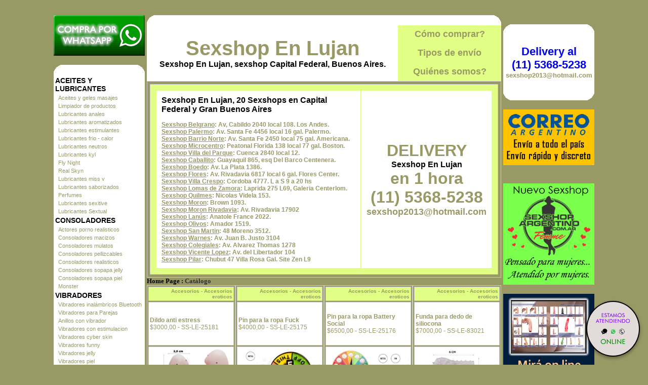

--- FILE ---
content_type: text/html; charset=utf-8
request_url: http://www.sexshopnlujan.com.ar/productos.aspx?Keywords=Accesorios%20eroticos&ID=103
body_size: 257187
content:

<!DOCTYPE html PUBLIC "-//W3C//DTD XHTML 1.0 Transitional//EN" "http://www.w3.org/TR/xhtml1/DTD/xhtml1-transitional.dtd">
<html xmlns="http://www.w3.org/1999/xhtml" xml:lang="es">
<head><title>
	Sexshop - Accesorios eroticos - www.sexshopnlujan.com.ar
</title>
<meta http-equiv="Expires" content="2025-06-25 16:13:05 GMT" /><meta name="description" content="Sexshop En Lujan, Showroom con 3500 productos. delivery 24 hs al interior. Lubricantes y protesis, vigorizantes" /><meta name="keywords" content="Sexshop En Lujan, CAPITAL FEDERAL, SEXSHOP, BUENOS AIRES, DELIVERY, CONSOLADORES, VIBRADORES, LENCERIA EROTICA., Lencería Erótica" /><meta name="URL" content="http://www.sexshopnlujan.com.ar/" /><meta name="language" content="es-ES" /><meta name="robots" content="index,follow" /><meta name="revisit-after" content="20 days" /><meta name="document-type" content="Public" /><meta name="document-distribution" content="Global" /><meta name="copyright" content="Sexshop En Lujan" /><meta name="author" content="Sexshop En Lujan" /><link href="Sexshop_En_Lujan.css" rel="stylesheet" type="text/css" />
<script type="text/javascript" src="jquery-3.2.1.min.js"></script>

</head>
<body>
<form name="aspnetForm" method="post" action="./productos.aspx?Keywords=Accesorios+eroticos&amp;ID=103" id="aspnetForm">
<div>
<input type="hidden" name="__VIEWSTATE" id="__VIEWSTATE" value="/wEPDwUJLTI4MzQzNzM1ZGR5kEWGtc+seKSMimnhwPCpLQPUiKe84svjL3eZjsFGbg==" />
</div>

<div>

	<input type="hidden" name="__VIEWSTATEGENERATOR" id="__VIEWSTATEGENERATOR" value="DCAAED1B" />
</div>
<br>
<table width="1064" border="0" align="center" cellpadding="2" cellspacing="0"><tr>
 <td width="180" rowspan="4" align="center" valign="top">
<a href="Sexshop_En_Lujan_whatsapp.html"><img src="imagenes_Sexshop_En_Lujan/Sexshop_En_Lujan_whatsapp.gif" alt="Sexshop En Lujan Nuevo servicio de Venta - Whatsapp" title="Sexshop En Lujan Nuevo servicio de Venta - Whatsapp" border="0" width="180" height="80" /></a><br><br>
  <table width="180" border="0" align="center" cellpadding="0" cellspacing="0"><tr>
   <td width="20" height="20"><img src="Sexshop_En_Lujan_1.gif" alt="" width="20" height="20" /></td>
   <td height="20" bgcolor="#FFFFFF">&nbsp;</td>
   <td width="20" height="20"><img src="Sexshop_En_Lujan_2.gif" alt="" width="20" height="20" /></td></tr>
  </table>
<table id="ctl00_Menu" border="0" style="background-color:White;width:180px;">
	<tr>
		<td class="menustyle1" colspan="2">ACEITES Y LUBRICANTES</td>
	</tr><tr>
		<td style="width:2px;"></td><td class="menustyle2"><a class="menustyle2" href="/productos.aspx?Keywords=Aceites%20y%20geles%20masajes&amp;ID=126">Aceites y geles masajes</a></td>
	</tr><tr>
		<td style="width:2px;"></td><td class="menustyle2"><a class="menustyle2" href="/productos.aspx?Keywords=Limpiador%20de%20productos&amp;ID=133">Limpiador de productos</a></td>
	</tr><tr>
		<td style="width:2px;"></td><td class="menustyle2"><a class="menustyle2" href="/productos.aspx?Keywords=Lubricantes%20anales&amp;ID=127">Lubricantes anales</a></td>
	</tr><tr>
		<td style="width:2px;"></td><td class="menustyle2"><a class="menustyle2" href="/productos.aspx?Keywords=Lubricantes%20aromatizados&amp;ID=128">Lubricantes aromatizados</a></td>
	</tr><tr>
		<td style="width:2px;"></td><td class="menustyle2"><a class="menustyle2" href="/productos.aspx?Keywords=Lubricantes%20estimulantes&amp;ID=130">Lubricantes estimulantes</a></td>
	</tr><tr>
		<td style="width:2px;"></td><td class="menustyle2"><a class="menustyle2" href="/productos.aspx?Keywords=Lubricantes%20frio%20-%20calor&amp;ID=129">Lubricantes frio - calor</a></td>
	</tr><tr>
		<td style="width:2px;"></td><td class="menustyle2"><a class="menustyle2" href="/productos.aspx?Keywords=Lubricantes%20neutros&amp;ID=131">Lubricantes neutros</a></td>
	</tr><tr>
		<td style="width:2px;"></td><td class="menustyle2"><a class="menustyle2" href="/productos.aspx?Keywords=Lubricantes%20kyl&amp;ID=136">Lubricantes kyl</a></td>
	</tr><tr>
		<td style="width:2px;"></td><td class="menustyle2"><a class="menustyle2" href="/productos.aspx?Keywords=Fly%20Night&amp;ID=254">Fly Night</a></td>
	</tr><tr>
		<td style="width:2px;"></td><td class="menustyle2"><a class="menustyle2" href="/productos.aspx?Keywords=Real%20Skyn&amp;ID=271">Real Skyn</a></td>
	</tr><tr>
		<td style="width:2px;"></td><td class="menustyle2"><a class="menustyle2" href="/productos.aspx?Keywords=Lubricantes%20miss%20v&amp;ID=134">Lubricantes miss v</a></td>
	</tr><tr>
		<td style="width:2px;"></td><td class="menustyle2"><a class="menustyle2" href="/productos.aspx?Keywords=Lubricantes%20saborizados&amp;ID=132">Lubricantes saborizados</a></td>
	</tr><tr>
		<td style="width:2px;"></td><td class="menustyle2"><a class="menustyle2" href="/productos.aspx?Keywords=Perfumes&amp;ID=283">Perfumes</a></td>
	</tr><tr>
		<td style="width:2px;"></td><td class="menustyle2"><a class="menustyle2" href="/productos.aspx?Keywords=Lubricantes%20sexitive&amp;ID=228">Lubricantes sexitive</a></td>
	</tr><tr>
		<td style="width:2px;"></td><td class="menustyle2"><a class="menustyle2" href="/productos.aspx?Keywords=Lubricantes%20Sextual&amp;ID=273">Lubricantes Sextual</a></td>
	</tr><tr>
		<td class="menustyle1" colspan="2">CONSOLADORES</td>
	</tr><tr>
		<td style="width:2px;"></td><td class="menustyle2"><a class="menustyle2" href="/productos.aspx?Keywords=Actores%20porno%20realisticos&amp;ID=137">Actores porno realisticos</a></td>
	</tr><tr>
		<td style="width:2px;"></td><td class="menustyle2"><a class="menustyle2" href="/productos.aspx?Keywords=Consoladores%20macizos&amp;ID=139">Consoladores macizos</a></td>
	</tr><tr>
		<td style="width:2px;"></td><td class="menustyle2"><a class="menustyle2" href="/productos.aspx?Keywords=Consoladores%20mulatos&amp;ID=141">Consoladores mulatos</a></td>
	</tr><tr>
		<td style="width:2px;"></td><td class="menustyle2"><a class="menustyle2" href="/productos.aspx?Keywords=Consoladores%20pellizcables&amp;ID=142">Consoladores pellizcables</a></td>
	</tr><tr>
		<td style="width:2px;"></td><td class="menustyle2"><a class="menustyle2" href="/productos.aspx?Keywords=Consoladores%20realisticos&amp;ID=145">Consoladores realisticos</a></td>
	</tr><tr>
		<td style="width:2px;"></td><td class="menustyle2"><a class="menustyle2" href="/productos.aspx?Keywords=Consoladores%20sopapa%20jelly&amp;ID=143">Consoladores sopapa jelly</a></td>
	</tr><tr>
		<td style="width:2px;"></td><td class="menustyle2"><a class="menustyle2" href="/productos.aspx?Keywords=Consoladores%20sopapa%20piel&amp;ID=144">Consoladores sopapa piel</a></td>
	</tr><tr>
		<td style="width:2px;"></td><td class="menustyle2"><a class="menustyle2" href="/productos.aspx?Keywords=Monster&amp;ID=289">Monster</a></td>
	</tr><tr>
		<td class="menustyle1" colspan="2">VIBRADORES</td>
	</tr><tr>
		<td style="width:2px;"></td><td class="menustyle2"><a class="menustyle2" href="/productos.aspx?Keywords=Vibradores%20inalámbricos%20Bluetooth&amp;ID=276">Vibradores inalámbricos Bluetooth</a></td>
	</tr><tr>
		<td style="width:2px;"></td><td class="menustyle2"><a class="menustyle2" href="/productos.aspx?Keywords=Vibradores%20para%20Parejas&amp;ID=269">Vibradores para Parejas</a></td>
	</tr><tr>
		<td style="width:2px;"></td><td class="menustyle2"><a class="menustyle2" href="/productos.aspx?Keywords=Anillos%20con%20vibrador&amp;ID=151">Anillos con vibrador</a></td>
	</tr><tr>
		<td style="width:2px;"></td><td class="menustyle2"><a class="menustyle2" href="/productos.aspx?Keywords=Vibradores%20con%20estimulacion&amp;ID=222">Vibradores con estimulacion</a></td>
	</tr><tr>
		<td style="width:2px;"></td><td class="menustyle2"><a class="menustyle2" href="/productos.aspx?Keywords=Vibradores%20cyber%20skin&amp;ID=152">Vibradores cyber skin</a></td>
	</tr><tr>
		<td style="width:2px;"></td><td class="menustyle2"><a class="menustyle2" href="/productos.aspx?Keywords=Vibradores%20funny&amp;ID=154">Vibradores funny</a></td>
	</tr><tr>
		<td style="width:2px;"></td><td class="menustyle2"><a class="menustyle2" href="/productos.aspx?Keywords=Vibradores%20jelly&amp;ID=155">Vibradores jelly</a></td>
	</tr><tr>
		<td style="width:2px;"></td><td class="menustyle2"><a class="menustyle2" href="/productos.aspx?Keywords=Vibradores%20piel&amp;ID=159">Vibradores piel</a></td>
	</tr><tr>
		<td style="width:2px;"></td><td class="menustyle2"><a class="menustyle2" href="/productos.aspx?Keywords=Vibradores%20Inalambricos&amp;ID=224">Vibradores Inalambricos</a></td>
	</tr><tr>
		<td style="width:2px;"></td><td class="menustyle2"><a class="menustyle2" href="/productos.aspx?Keywords=Vibradores%20rigidos&amp;ID=140">Vibradores rigidos</a></td>
	</tr><tr>
		<td style="width:2px;"></td><td class="menustyle2"><a class="menustyle2" href="/productos.aspx?Keywords=Vibradores%20premium&amp;ID=156">Vibradores premium</a></td>
	</tr><tr>
		<td style="width:2px;"></td><td class="menustyle2"><a class="menustyle2" href="/productos.aspx?Keywords=Vibradores%20prostaticos&amp;ID=148">Vibradores prostaticos</a></td>
	</tr><tr>
		<td style="width:2px;"></td><td class="menustyle2"><a class="menustyle2" href="/productos.aspx?Keywords=Vibradores%20realisticos&amp;ID=157">Vibradores realisticos</a></td>
	</tr><tr>
		<td style="width:2px;"></td><td class="menustyle2"><a class="menustyle2" href="/productos.aspx?Keywords=Vibradores%20Microfono&amp;ID=290">Vibradores Microfono</a></td>
	</tr><tr>
		<td style="width:2px;"></td><td class="menustyle2"><a class="menustyle2" href="/productos.aspx?Keywords=Vibradores%20rotativos&amp;ID=158">Vibradores rotativos</a></td>
	</tr><tr>
		<td style="width:2px;"></td><td class="menustyle2"><a class="menustyle2" href="/productos.aspx?Keywords=Vibradores%20con%20Sopapa&amp;ID=266">Vibradores con Sopapa</a></td>
	</tr><tr>
		<td style="width:2px;"></td><td class="menustyle2"><a class="menustyle2" href="/productos.aspx?Keywords=Vibradores%20Usb%20recargables&amp;ID=124">Vibradores Usb recargables</a></td>
	</tr><tr>
		<td class="menustyle1" colspan="2">LENCERÍA FEMENINA</td>
	</tr><tr>
		<td style="width:2px;"></td><td class="menustyle2"><a class="menustyle2" href="/productos.aspx?Keywords=Accesorios%20de%20lenceria&amp;ID=221">Accesorios de lenceria</a></td>
	</tr><tr>
		<td style="width:2px;"></td><td class="menustyle2"><a class="menustyle2" href="/productos.aspx?Keywords=Arneses%20y%20Ligueros&amp;ID=277">Arneses y Ligueros</a></td>
	</tr><tr>
		<td style="width:2px;"></td><td class="menustyle2"><a class="menustyle2" href="/productos.aspx?Keywords=Baby%20dolls%20eroticos&amp;ID=161">Baby dolls eroticos</a></td>
	</tr><tr>
		<td style="width:2px;"></td><td class="menustyle2"><a class="menustyle2" href="/productos.aspx?Keywords=Bodys%20eroticos&amp;ID=163">Bodys eroticos</a></td>
	</tr><tr>
		<td style="width:2px;"></td><td class="menustyle2"><a class="menustyle2" href="/productos.aspx?Keywords=Catsuits%20eroticos&amp;ID=164">Catsuits eroticos</a></td>
	</tr><tr>
		<td style="width:2px;"></td><td class="menustyle2"><a class="menustyle2" href="/productos.aspx?Keywords=Conjuntos%20eroticos&amp;ID=165">Conjuntos eroticos</a></td>
	</tr><tr>
		<td style="width:2px;"></td><td class="menustyle2"><a class="menustyle2" href="/productos.aspx?Keywords=Corsets%20eroticos&amp;ID=166">Corsets eroticos</a></td>
	</tr><tr>
		<td style="width:2px;"></td><td class="menustyle2"><a class="menustyle2" href="/productos.aspx?Keywords=Disfraces%20eroticos&amp;ID=168">Disfraces eroticos</a></td>
	</tr><tr>
		<td style="width:2px;"></td><td class="menustyle2"><a class="menustyle2" href="/productos.aspx?Keywords=Lenceria%20xl&amp;ID=175">Lenceria xl</a></td>
	</tr><tr>
		<td style="width:2px;"></td><td class="menustyle2"><a class="menustyle2" href="/productos.aspx?Keywords=Medias%20eroticas&amp;ID=169">Medias eroticas</a></td>
	</tr><tr>
		<td style="width:2px;"></td><td class="menustyle2"><a class="menustyle2" href="/productos.aspx?Keywords=Portaligas%20eroticos&amp;ID=170">Portaligas eroticos</a></td>
	</tr><tr>
		<td style="width:2px;"></td><td class="menustyle2"><a class="menustyle2" href="/productos.aspx?Keywords=Remeras%20y%20Minifaldas%20eroticas&amp;ID=171">Remeras y Minifaldas eroticas</a></td>
	</tr><tr>
		<td style="width:2px;"></td><td class="menustyle2"><a class="menustyle2" href="/productos.aspx?Keywords=Ropa%20en%20Vinilo&amp;ID=262">Ropa en Vinilo</a></td>
	</tr><tr>
		<td style="width:2px;"></td><td class="menustyle2"><a class="menustyle2" href="/productos.aspx?Keywords=Ropa%20en%20Tela%20de%20Red&amp;ID=263">Ropa en Tela de Red</a></td>
	</tr><tr>
		<td style="width:2px;"></td><td class="menustyle2"><a class="menustyle2" href="/productos.aspx?Keywords=Tangas%20eroticas&amp;ID=172">Tangas eroticas</a></td>
	</tr><tr>
		<td style="width:2px;"></td><td class="menustyle2"><a class="menustyle2" href="/productos.aspx?Keywords=Tangas%20premium&amp;ID=173">Tangas premium</a></td>
	</tr><tr>
		<td style="width:2px;"></td><td class="menustyle2"><a class="menustyle2" href="/productos.aspx?Keywords=Tangas%20Funny&amp;ID=274">Tangas Funny</a></td>
	</tr><tr>
		<td style="width:2px;"></td><td class="menustyle2"><a class="menustyle2" href="/productos.aspx?Keywords=Vestidos%20eroticos&amp;ID=174">Vestidos eroticos</a></td>
	</tr><tr>
		<td class="menustyle1" colspan="2">LENCERÍA MASCULINA</td>
	</tr><tr>
		<td style="width:2px;"></td><td class="menustyle2"><a class="menustyle2" href="/productos.aspx?Keywords=Bodys%20y%20Remeras&amp;ID=270">Bodys y Remeras</a></td>
	</tr><tr>
		<td style="width:2px;"></td><td class="menustyle2"><a class="menustyle2" href="/productos.aspx?Keywords=Boxers%20eroticos%20hombre&amp;ID=177">Boxers eroticos hombre</a></td>
	</tr><tr>
		<td style="width:2px;"></td><td class="menustyle2"><a class="menustyle2" href="/productos.aspx?Keywords=Disfraces%20masculinos&amp;ID=179">Disfraces masculinos</a></td>
	</tr><tr>
		<td style="width:2px;"></td><td class="menustyle2"><a class="menustyle2" href="/productos.aspx?Keywords=Lenceria%20masculina&amp;ID=176">Lenceria masculina</a></td>
	</tr><tr>
		<td style="width:2px;"></td><td class="menustyle2"><a class="menustyle2" href="/productos.aspx?Keywords=Suspensores%20hombre&amp;ID=178">Suspensores hombre</a></td>
	</tr><tr>
		<td class="menustyle1" colspan="2">CUEROS ERÓTICOS</td>
	</tr><tr>
		<td style="width:2px;"></td><td class="menustyle2"><a class="menustyle2" href="/productos.aspx?Keywords=Accesorios%20de%20cuero&amp;ID=180">Accesorios de cuero</a></td>
	</tr><tr>
		<td style="width:2px;"></td><td class="menustyle2"><a class="menustyle2" href="/productos.aspx?Keywords=Conjuntos%20de%20cuero&amp;ID=181">Conjuntos de cuero</a></td>
	</tr><tr>
		<td style="width:2px;"></td><td class="menustyle2"><a class="menustyle2" href="/productos.aspx?Keywords=Esposas%20de%20cuero&amp;ID=182">Esposas de cuero</a></td>
	</tr><tr>
		<td style="width:2px;"></td><td class="menustyle2"><a class="menustyle2" href="/productos.aspx?Keywords=Inmovilizadores%20sado&amp;ID=183">Inmovilizadores sado</a></td>
	</tr><tr>
		<td style="width:2px;"></td><td class="menustyle2"><a class="menustyle2" href="/productos.aspx?Keywords=Latigos%20sado&amp;ID=184">Latigos sado</a></td>
	</tr><tr>
		<td style="width:2px;"></td><td class="menustyle2"><a class="menustyle2" href="/productos.aspx?Keywords=Linea%20blanca&amp;ID=186">Linea blanca</a></td>
	</tr><tr>
		<td style="width:2px;"></td><td class="menustyle2"><a class="menustyle2" href="/productos.aspx?Keywords=Linea%20peluche&amp;ID=188">Linea peluche</a></td>
	</tr><tr>
		<td style="width:2px;"></td><td class="menustyle2"><a class="menustyle2" href="/productos.aspx?Keywords=Mascaras%20de%20cuero&amp;ID=185">Mascaras de cuero</a></td>
	</tr><tr>
		<td class="menustyle1" colspan="2">PELÍCULAS ERÓTICAS</td>
	</tr><tr>
		<td style="width:2px;"></td><td class="menustyle2"><a class="menustyle2" href="/productos.aspx?Keywords=Dvd%20anal&amp;ID=189">Dvd anal</a></td>
	</tr><tr>
		<td style="width:2px;"></td><td class="menustyle2"><a class="menustyle2" href="/productos.aspx?Keywords=Dvd%20argentinas&amp;ID=202">Dvd argentinas</a></td>
	</tr><tr>
		<td style="width:2px;"></td><td class="menustyle2"><a class="menustyle2" href="/productos.aspx?Keywords=Dvd%20brasileras&amp;ID=203">Dvd brasileras</a></td>
	</tr><tr>
		<td style="width:2px;"></td><td class="menustyle2"><a class="menustyle2" href="/productos.aspx?Keywords=Dvd%20exoticas&amp;ID=192">Dvd exoticas</a></td>
	</tr><tr>
		<td style="width:2px;"></td><td class="menustyle2"><a class="menustyle2" href="/productos.aspx?Keywords=Dvd%20fetiche%20sado&amp;ID=195">Dvd fetiche sado</a></td>
	</tr><tr>
		<td style="width:2px;"></td><td class="menustyle2"><a class="menustyle2" href="/productos.aspx?Keywords=Dvd%20gang%20bang&amp;ID=196">Dvd gang bang</a></td>
	</tr><tr>
		<td style="width:2px;"></td><td class="menustyle2"><a class="menustyle2" href="/productos.aspx?Keywords=Dvd%20gay&amp;ID=197">Dvd gay</a></td>
	</tr><tr>
		<td style="width:2px;"></td><td class="menustyle2"><a class="menustyle2" href="/productos.aspx?Keywords=Dvd%20heterosexuales&amp;ID=198">Dvd heterosexuales</a></td>
	</tr><tr>
		<td style="width:2px;"></td><td class="menustyle2"><a class="menustyle2" href="/productos.aspx?Keywords=Dvd%20Interraciales&amp;ID=213">Dvd Interraciales</a></td>
	</tr><tr>
		<td style="width:2px;"></td><td class="menustyle2"><a class="menustyle2" href="/productos.aspx?Keywords=Dvd%20lesbianas&amp;ID=199">Dvd lesbianas</a></td>
	</tr><tr>
		<td style="width:2px;"></td><td class="menustyle2"><a class="menustyle2" href="/productos.aspx?Keywords=Dvd%20rocco%20sifredi&amp;ID=218">Dvd rocco sifredi</a></td>
	</tr><tr>
		<td style="width:2px;"></td><td class="menustyle2"><a class="menustyle2" href="/productos.aspx?Keywords=Dvd%20Clasicas&amp;ID=214">Dvd Clasicas</a></td>
	</tr><tr>
		<td style="width:2px;"></td><td class="menustyle2"><a class="menustyle2" href="/productos.aspx?Keywords=Dvd%20suecas&amp;ID=206">Dvd suecas</a></td>
	</tr><tr>
		<td style="width:2px;"></td><td class="menustyle2"><a class="menustyle2" href="/productos.aspx?Keywords=Dvd%20travestis&amp;ID=201">Dvd travestis</a></td>
	</tr><tr>
		<td class="menustyle1" colspan="2">ESTIMULADORES</td>
	</tr><tr>
		<td style="width:2px;"></td><td class="menustyle2"><a class="menustyle2" href="/productos.aspx?Keywords=Estimuladores%20con%20APP&amp;ID=282">Estimuladores con APP</a></td>
	</tr><tr>
		<td style="width:2px;"></td><td class="menustyle2"><a class="menustyle2" href="/productos.aspx?Keywords=Balas%20vibradoras&amp;ID=223">Balas vibradoras</a></td>
	</tr><tr>
		<td style="width:2px;"></td><td class="menustyle2"><a class="menustyle2" href="/productos.aspx?Keywords=Succionadores&amp;ID=255">Succionadores</a></td>
	</tr><tr>
		<td style="width:2px;"></td><td class="menustyle2"><a class="menustyle2" href="/productos.aspx?Keywords=Estimuladores%20de%20clitoris&amp;ID=229">Estimuladores de clitoris</a></td>
	</tr><tr>
		<td style="width:2px;"></td><td class="menustyle2"><a class="menustyle2" href="/productos.aspx?Keywords=Estimuladores%20de%20vidrio&amp;ID=147">Estimuladores de vidrio</a></td>
	</tr><tr>
		<td style="width:2px;"></td><td class="menustyle2"><a class="menustyle2" href="/productos.aspx?Keywords=Estimuladores%20especiales&amp;ID=226">Estimuladores especiales</a></td>
	</tr><tr>
		<td style="width:2px;"></td><td class="menustyle2"><a class="menustyle2" href="/productos.aspx?Keywords=Estimuladores%20femeninos&amp;ID=109">Estimuladores femeninos</a></td>
	</tr><tr>
		<td style="width:2px;"></td><td class="menustyle2"><a class="menustyle2" href="/productos.aspx?Keywords=Estimuladores%20masculinos&amp;ID=110">Estimuladores masculinos</a></td>
	</tr><tr>
		<td style="width:2px;"></td><td class="menustyle2"><a class="menustyle2" href="/productos.aspx?Keywords=Estimuladores%20prostaticos&amp;ID=219">Estimuladores prostaticos</a></td>
	</tr><tr>
		<td style="width:2px;"></td><td class="menustyle2"><a class="menustyle2" href="/productos.aspx?Keywords=Estimuladores%20punto%20g&amp;ID=220">Estimuladores punto g</a></td>
	</tr><tr>
		<td style="width:2px;"></td><td class="menustyle2"><a class="menustyle2" href="/productos.aspx?Keywords=de%20Metal&amp;ID=288">de Metal</a></td>
	</tr><tr>
		<td style="width:2px;"></td><td class="menustyle2"><a class="menustyle2" href="/productos.aspx?Keywords=Muñecas%20inflables%20y%20vaginas&amp;ID=123">Muñecas inflables y vaginas</a></td>
	</tr><tr>
		<td class="menustyle1" colspan="2">ANALES</td>
	</tr><tr>
		<td style="width:2px;"></td><td class="menustyle2"><a class="menustyle2" href="/productos.aspx?Keywords=Duchas%20anales&amp;ID=272">Duchas anales</a></td>
	</tr><tr>
		<td style="width:2px;"></td><td class="menustyle2"><a class="menustyle2" href="/productos.aspx?Keywords=Anal%20con%20vibrador&amp;ID=230">Anal con vibrador</a></td>
	</tr><tr>
		<td style="width:2px;"></td><td class="menustyle2"><a class="menustyle2" href="/productos.aspx?Keywords=Anal%20sin%20vibrador&amp;ID=231">Anal sin vibrador</a></td>
	</tr><tr>
		<td style="width:2px;"></td><td class="menustyle2"><a class="menustyle2" href="/productos.aspx?Keywords=Joyas%20Anales&amp;ID=237">Joyas Anales</a></td>
	</tr><tr>
		<td style="width:2px;"></td><td class="menustyle2"><a class="menustyle2" href="/productos.aspx?Keywords=Varitas%20anales&amp;ID=232">Varitas anales</a></td>
	</tr><tr>
		<td style="width:2px;"></td><td class="menustyle2"><a class="menustyle2" href="/productos.aspx?Keywords=Plugs%20con%20cola&amp;ID=281">Plugs con cola</a></td>
	</tr><tr>
		<td class="menustyle1" colspan="2">ACCESORIOS</td>
	</tr><tr>
		<td style="width:2px;"></td><td class="menustyle2"><a class="menustyle2" href="/productos.aspx?Keywords=Accesorios%20eroticos&amp;ID=103">Accesorios eroticos</a></td>
	</tr><tr>
		<td style="width:2px;"></td><td class="menustyle2"><a class="menustyle2" href="/productos.aspx?Keywords=Antifaces%20eroticos&amp;ID=278">Antifaces eroticos</a></td>
	</tr><tr>
		<td style="width:2px;"></td><td class="menustyle2"><a class="menustyle2" href="/productos.aspx?Keywords=Afrodisiacos%20feromonas&amp;ID=104">Afrodisiacos feromonas</a></td>
	</tr><tr>
		<td style="width:2px;"></td><td class="menustyle2"><a class="menustyle2" href="/productos.aspx?Keywords=Cotillon%20erotico&amp;ID=121">Cotillon erotico</a></td>
	</tr><tr>
		<td style="width:2px;"></td><td class="menustyle2"><a class="menustyle2" href="/productos.aspx?Keywords=Esposas&amp;ID=236">Esposas</a></td>
	</tr><tr>
		<td style="width:2px;"></td><td class="menustyle2"><a class="menustyle2" href="/productos.aspx?Keywords=Juegos%20eroticos&amp;ID=117">Juegos eroticos</a></td>
	</tr><tr>
		<td style="width:2px;"></td><td class="menustyle2"><a class="menustyle2" href="/productos.aspx?Keywords=Preservativos&amp;ID=119">Preservativos</a></td>
	</tr><tr>
		<td style="width:2px;"></td><td class="menustyle2"><a class="menustyle2" href="/productos.aspx?Keywords=Velas%20eroticas&amp;ID=120">Velas eroticas</a></td>
	</tr><tr>
		<td style="width:2px;"></td><td class="menustyle2"><a class="menustyle2" href="/productos.aspx?Keywords=Pezoneras&amp;ID=286">Pezoneras</a></td>
	</tr><tr>
		<td style="width:2px;"></td><td class="menustyle2"><a class="menustyle2" href="/productos.aspx?Keywords=Vigorizantes%20naturales&amp;ID=102">Vigorizantes naturales</a></td>
	</tr><tr>
		<td class="menustyle1" colspan="2">ESPECIFICOS</td>
	</tr><tr>
		<td style="width:2px;"></td><td class="menustyle2"><a class="menustyle2" href="/productos.aspx?Keywords=Vibradores%20con%20anillo&amp;ID=106">Vibradores con anillo</a></td>
	</tr><tr>
		<td style="width:2px;"></td><td class="menustyle2"><a class="menustyle2" href="/productos.aspx?Keywords=Anillos%20sin%20vibrador&amp;ID=105">Anillos sin vibrador</a></td>
	</tr><tr>
		<td style="width:2px;"></td><td class="menustyle2"><a class="menustyle2" href="/productos.aspx?Keywords=Bolitas%20chinas&amp;ID=108">Bolitas chinas</a></td>
	</tr><tr>
		<td style="width:2px;"></td><td class="menustyle2"><a class="menustyle2" href="/productos.aspx?Keywords=Arneses%20y%20Strap%20On&amp;ID=107">Arneses y Strap On</a></td>
	</tr><tr>
		<td style="width:2px;"></td><td class="menustyle2"><a class="menustyle2" href="/productos.aspx?Keywords=Doble%20penetracion&amp;ID=149">Doble penetracion</a></td>
	</tr><tr>
		<td style="width:2px;"></td><td class="menustyle2"><a class="menustyle2" href="/productos.aspx?Keywords=Fundas%20para%20pene&amp;ID=122">Fundas para pene</a></td>
	</tr><tr>
		<td style="width:2px;"></td><td class="menustyle2"><a class="menustyle2" href="/productos.aspx?Keywords=Inflables&amp;ID=235">Inflables</a></td>
	</tr><tr>
		<td style="width:2px;"></td><td class="menustyle2"><a class="menustyle2" href="/productos.aspx?Keywords=Protesis%20para%20pene&amp;ID=150">Protesis para pene</a></td>
	</tr><tr>
		<td style="width:2px;"></td><td class="menustyle2"><a class="menustyle2" href="/productos.aspx?Keywords=Productos%20Retardantes&amp;ID=264">Productos Retardantes</a></td>
	</tr><tr>
		<td style="width:2px;"></td><td class="menustyle2"><a class="menustyle2" href="/productos.aspx?Keywords=Kits&amp;ID=227">Kits</a></td>
	</tr><tr>
		<td class="menustyle1" colspan="2">MARCAS IMPORTADAS</td>
	</tr><tr>
		<td style="width:2px;"></td><td class="menustyle2"><a class="menustyle2" href="/productos.aspx?Keywords=Adrien%20Lastic&amp;ID=240">Adrien Lastic</a></td>
	</tr><tr>
		<td style="width:2px;"></td><td class="menustyle2"><a class="menustyle2" href="/productos.aspx?Keywords=Alive&amp;ID=241">Alive</a></td>
	</tr><tr>
		<td style="width:2px;"></td><td class="menustyle2"><a class="menustyle2" href="/productos.aspx?Keywords=Blush&amp;ID=242">Blush</a></td>
	</tr><tr>
		<td style="width:2px;"></td><td class="menustyle2"><a class="menustyle2" href="/productos.aspx?Keywords=Bswish&amp;ID=243">Bswish</a></td>
	</tr><tr>
		<td style="width:2px;"></td><td class="menustyle2"><a class="menustyle2" href="/productos.aspx?Keywords=California%20Exotic&amp;ID=244">California Exotic</a></td>
	</tr><tr>
		<td style="width:2px;"></td><td class="menustyle2"><a class="menustyle2" href="/productos.aspx?Keywords=NS%20Novelties&amp;ID=249">NS Novelties</a></td>
	</tr><tr>
		<td style="width:2px;"></td><td class="menustyle2"><a class="menustyle2" href="/productos.aspx?Keywords=PipeDream&amp;ID=250">PipeDream</a></td>
	</tr><tr>
		<td style="width:2px;"></td><td class="menustyle2"><a class="menustyle2" href="/productos.aspx?Keywords=Pretty%20Love&amp;ID=251">Pretty Love</a></td>
	</tr><tr>
		<td style="width:2px;"></td><td class="menustyle2"><a class="menustyle2" href="/productos.aspx?Keywords=Satisfyer&amp;ID=252">Satisfyer</a></td>
	</tr><tr>
		<td style="width:2px;"></td><td class="menustyle2"><a class="menustyle2" href="/productos.aspx?Keywords=Shots&amp;ID=279">Shots</a></td>
	</tr><tr>
		<td style="width:2px;"></td><td class="menustyle2"><a class="menustyle2" href="/productos.aspx?Keywords=Sexy%20&amp;%20Funny&amp;ID=280">Sexy & Funny</a></td>
	</tr><tr>
		<td style="width:2px;"></td><td class="menustyle2"><a class="menustyle2" href="/productos.aspx?Keywords=Hard%20Steel&amp;ID=285">Hard Steel</a></td>
	</tr><tr>
		<td class="menustyle1" colspan="2">OFERTAS</td>
	</tr><tr>
		<td style="width:2px;"></td><td class="menustyle2"><a class="menustyle2" href="/productos.aspx?Keywords=Con%20Gel%20Gratis&amp;ID=284">Con Gel Gratis</a></td>
	</tr><tr>
		<td style="width:2px;"></td><td class="menustyle2"><a class="menustyle2" href="/productos.aspx?Keywords=Discontinuos&amp;ID=260">Discontinuos</a></td>
	</tr><tr>
		<td style="width:2px;"></td><td class="menustyle2"><a class="menustyle2" href="/productos.aspx?Keywords=Promociones&amp;ID=261">Promociones</a></td>
	</tr>
</table>
  <table width="180" border="0" cellspacing="0" cellpadding="0" bgcolor="#FFFFFF"><tr>
   <td align="center"><h1><a href="Sexshop_En_Lujan_delivery.html" style="font-size: 22px;">Delivery al<br> (11) 5368-5238</a><br /><font size="2" color="#999966">sexshop2013@hotmail.com</font></h1></td></tr>
  </table>
  <table width="180" border="0" align="center" cellpadding="0" cellspacing="0"><tr>
   <td width="20" height="20"><img src="Sexshop_En_Lujan_3.gif" alt="" width="20" height="20" /></td>
   <td height="20" bgcolor="#FFFFFF">&nbsp;</td>
   <td width="20" height="20"><img src="Sexshop_En_Lujan_4.gif" alt="" width="20" height="20" /></td></tr>
  </table><br />
  <a href="Sexshop_En_Lujan_mayorista.html"><img border="0" src="imagenes_Sexshop_En_Lujan/Sexshop_En_Lujan_banner_mayorista.jpg"></a><br /><br />
  
  <a href="Sexshop_En_Lujan_envios_correo.html"><img src="imagenes_Sexshop_En_Lujan/Sexshop_En_Lujan_banner_correoargentino2.jpg" alt="Sexshop En Lujan Envios al interior por Correo Sexshop" width="180" height="110" border="0" /></a><br />
<br />
  <a href="Sexshop_En_Lujan_delivery.html"><img src="imagenes_Sexshop_En_Lujan/Sexshop_En_Lujan_banner_delivery.jpg" alt="Sexshop En Lujan Delivery Sexshop - El Delivery Sexshop mas barato y rapido de la Argentina" width="180" height="200" border="0" /><br /><br />
  <a href="Sexshop_En_Lujan_moron2.html"><img src="imagenes_Sexshop_En_Lujan/Sexshop_En_Lujan_banner_localmoron2.jpg" alt="Sexshop En Lujan Sucursal Moron Av Rivadavia" width="180" height="200" border="0" /><br /><br />
  <a href="Sexshop_En_Lujan_tarjeta_de_credito.html"><img src="imagenes_Sexshop_En_Lujan/Sexshop_En_Lujan_banner_e.gif" alt="Sexshop En Lujan Delivery Sexshop" width="180" height="50" border="0" /></a>
 </td>
 <td width="700" valign="top">
  <table width="700" border="0" align="center" cellpadding="0" cellspacing="0"><tr>
   <td width="20" height="20"><img src="Sexshop_En_Lujan_1.gif" width="20" height="20" /></td>
   <td height="20" bgcolor="#FFFFFF">&nbsp;</td>
   <td width="20" height="20"><img src="Sexshop_En_Lujan_2.gif" width="20" height="20" /></td></tr>
  </table>
  <table width="700" border="0" align="center" cellpadding="2" cellspacing="0" bordercolor="#CCCCCC"><tr>
   <td rowspan="3" align="center" bgcolor="#FFFFFF"><h1><a href="http://www.sexshopnlujan.com.ar/" class="Sexshop_En_Lujan_titulo">Sexshop En Lujan</a><br /><font size="3px">Sexshop En Lujan, sexshop Capital Federal, Buenos Aires.<br></font></h1>
   </td>
   <td width="200" align="center" bgcolor="#E0FF84"><a href="Sexshop_En_Lujan_compras.html" class="Sexshop_En_Lujan_menua">C&oacute;mo comprar?</a></td></tr><tr>
   <td width="200" align="center" bgcolor="#E0FF84"><a href="Sexshop_En_Lujan_delivery.html" class="Sexshop_En_Lujan_menua">Tipos de env&iacute;o</a></td></tr><tr>
   <td width="200" align="center" bgcolor="#E0FF84"><a href="Sexshop_En_Lujan_quienes_somos.html" class="Sexshop_En_Lujan_menua">Qui&eacute;nes somos?</a></td></tr>
  </table>
  <center>
   <table border="0" height="90" cellpadding="0" style="border-collapse: collapse; font-family:Verdana; display:none;" width="100%" id="DivMensajesDom"><tr>
    <td colspan="3" bgcolor="#ffaabb">
     <table width="100%" border="0" align="center" cellpadding="0" cellspacing="0"><tr>
      <td align="center">
       <div id="DivMensajeDom15" style="display:none;"><font size="4">Hoy <strong>DOMINGO</strong> a partir de las <strong>13 hs</strong><br>atendemos desde nuestro sexshop de <strong><a href="Sexshop_En_Lujan_barrio_norte.html">Barrio Norte</a></strong><br>(11) 5368-5238</font></div>
       <div id="DivMensajeDomAtendiendo" style="display:none;"><font size="4">Hoy <strong>DOMINGO</strong> estamos atendiendo desde nuestro sexshop de <a href="Sexshop_En_Lujan_barrio_norte.html">Barrio Norte</a><br>(11) 5368-5238</font></div>
      </td></tr>
     </table>
    </td></tr><tr>
   </table>
   <table width="100%" height="100" border="0" align="center" cellpadding="0" cellspacing="0" bgcolor="#ffaabb" style="font-family:Verdana; display:none;" id="DivMensajes1930"><tr>
    <td align="center" width="40%">
    <font size="4">Son las <span id="DivReloj" style="font-weight:bold;"></span> y seguimos atendiendo!</font><br>(Hasta la 01:00 AM hs!)
    </td>
    <td align="right" class="">
    <font size="4">(11) 5368-5238<br>
    sexshop2013@hotmail.com<br>
    Whatsapp: 11-5833-7214</font>
    </td>
    <td width="2%">&nbsp;</td></tr>
   </table>
  </center>
  <table width="700" border="1" align="center" cellpadding="10" cellspacing="5" bordercolor="#CCCCCC"><tr>
   <td bgcolor="#E0FF84">
    <table width="100%" border="1" cellspacing="0" cellpadding="10" bordercolor="#E0FF84"><tr>
     <td align="left" valign="top" bgcolor="#FFFFFF" class="Sexshop_En_Lujan_textoa">
      <strong class="Sexshop_En_Lujan_tituloa">Sexshop En Lujan, 20 Sexshops en Capital Federal y Gran Buenos Aires</strong><br /><br />
      <table width="100%" border="0" cellspacing="0" cellpadding="0"><tr>
       <td><strong><a href="Sexshop_En_Lujan_belgrano_1.html" class="Sexshop_En_Lujan_textoa" style='text-decoration:underline;'>Sexshop Belgrano</a>: Av, Cabildo 2040 local 108. Los Andes.</strong></td></tr><tr>
       <td><strong><a href="Sexshop_En_Lujan_palermo.html" class="Sexshop_En_Lujan_textoa" style='text-decoration:underline;'>Sexshop Palermo</a>: Av. Santa Fe 4456 local 16 gal. Palermo.</strong></td></tr><tr>
       <td><strong><a href="Sexshop_En_Lujan_barrio_norte.html" class="Sexshop_En_Lujan_textoa" style='text-decoration:underline;'>Sexshop Barrio Norte</a>: Av. Santa Fe 2450 local 75 gal. Americana.</strong></td></tr><tr>
       <td><strong><a href="Sexshop_En_Lujan_microcentro_1.html" class="Sexshop_En_Lujan_textoa" style='text-decoration:underline;'>Sexshop Microcentro</a>: Peatonal Florida 138 local 77 gal. Boston.</strong></td></tr><tr>
       <td><strong><a href="Sexshop_En_Lujan_villa_del_parque.html" class="Sexshop_En_Lujan_textoa" style='text-decoration:underline;'>Sexshop Villa del Parque</a>: Cuenca 2840 local 12.</strong></td></tr><tr>
       <td><strong><a href="Sexshop_En_Lujan_caballito.html" class="Sexshop_En_Lujan_textoa" style='text-decoration:underline;'>Sexshop Caballito</a>: Guayaquil 865, esq Del Barco Centenera.</strong></td></tr><tr>
	   <td><strong><a href="Sexshop_En_Lujan_boedo.html" class="Sexshop_En_Lujan_textoa" style='text-decoration:underline;'>Sexshop Boedo</a>: Av. La Plata 1386.</strong></td></tr><tr>
       <td><strong><a href="Sexshop_En_Lujan_flores.html" class="Sexshop_En_Lujan_textoa" style='text-decoration:underline;'>Sexshop Flores</a>: Av. Rivadavia 6817 local 6 gal. Flores Center.</strong></td></tr>
		<tr>
        <td><strong><a href="Sexshop_En_Lujan_villa_crespo.html" class="Sexshop_En_Lujan_textoa" style='text-decoration:underline;'>Sexshop Villa Crespo</a>: Cordoba 4777. L a S 9 a 20 hs</strong></td>
		</tr>
		<tr>
       <td><strong><a href="Sexshop_En_Lujan_lomas_de_zamora.html" class="Sexshop_En_Lujan_textoa" style='text-decoration:underline;'>Sexshop Lomas de Zamora</a>: Laprida 275 L69, Galeria Centerlom.</strong></td></tr><tr>
       <td><strong><a href="Sexshop_En_Lujan_quilmes.html" class="Sexshop_En_Lujan_textoa" style='text-decoration:underline;'>Sexshop Quilmes</a>: Nicolas Videla 153.</strong></td></tr><tr>
       <td><strong><a href="Sexshop_En_Lujan_moron.html" class="Sexshop_En_Lujan_textoa" style='text-decoration:underline;'>Sexshop Moron</a>: Brown 1093.</strong></td></tr><tr>
	   <td><strong><a href="Sexshop_En_Lujan_moron2.html" class="Sexshop_En_Lujan_textoa" style='text-decoration:underline;'>Sexshop Moron Rivadavia</a>: Av. Rivadavia 17902</strong></td></tr><tr>
       <td><strong><a href="Sexshop_En_Lujan_lanus.html" class="Sexshop_En_Lujan_textoa" style='text-decoration:underline;'>Sexshop Lan&uacute;s</a>: Anatole France 2022.</strong></td></tr><tr>
       <td><strong><a href="Sexshop_En_Lujan_sexshop_mujer.html" class="Sexshop_En_Lujan_textoa" style='text-decoration:underline;'>Sexshop Olivos</a>: Amador 1519.</strong></td></tr><tr>
       <td><strong><a href="Sexshop_En_Lujan_san_martin.html" class="Sexshop_En_Lujan_textoa" style='text-decoration:underline;'>Sexshop San Martin</a>: 48 Moreno 3512.</strong></td></tr>
	   <td><strong><a href="Sexshop_En_Lujan_warnes.html" class="Sexshop_En_Lujan_textoa" style='text-decoration:underline;'>Sexshop Warnes</a>: Av. Juan B. Justo 3104</strong></td></tr>
	   <td><strong><a href="Sexshop_En_Lujan_colegiales.html" class="Sexshop_En_Lujan_textoa" style='text-decoration:underline;'>Sexshop Colegiales</a>: Av. Alvarez Thomas 1278</strong></td></tr>
	   <td><strong><a href="Sexshop_En_Lujan_vicente_lopez.html" class="Sexshop_En_Lujan_textoa" style='text-decoration:underline;'>Sexshop Vicente Lopez</a>: Av. del Libertador 104</strong></td></tr>
	   <td><strong><a href="Sexshop_En_Lujan_pilar.html" class="Sexshop_En_Lujan_textoa" style='text-decoration:underline;'>Sexshop Pilar</a>: Chubut 47 Villa Rosa Gal. Site Zen L9</strong></td></tr>
      </table>
     </td>
     <td width="200" align="center" bordercolor="#000000" bgcolor="#FFFFFF" class="Sexshop_En_Lujan_titulob">
      <strong>DELIVERY<br /><span class="Sexshop_En_Lujan_tituloa">Sexshop En Lujan</span><br />en 1 hora<br />(11) 5368-5238<br /><font size="4">sexshop2013@hotmail.com</font></strong>
     </td></tr>
    </table>
   </td></tr>
  </table>
  <span id="ctl00_SiteMap" style="font-family:Verdana;font-size:0.8em;"><a href="#ctl00_SiteMap_SkipLink"><img alt="Skip Navigation Links" src="/WebResource.axd?d=cuHlMpAsTy1FBljHHTLFNjvkYBP45olY_Vk2EwAQ1xNLIB0XrueWR7ao9vYXkaPnQ-cw1oDUShVca4S6S3AH9WwIka6s9dodUAqqggDNB9A1&amp;t=638901665280000000" width="0" height="0" style="border-width:0px;" /></a><span><a title="Bienvenido al SexShop Sexshop En Lujan" href="/Sexshop_En_Lujan.aspx?ID=15" style="color:Black;font-weight:bold;">Home Page</a></span><span style="color:Black;font-weight:bold;"> : </span><span style="color:#333333;font-weight:bold;">Cat&#225;logo</span><a id="ctl00_SiteMap_SkipLink"></a></span><br />
  <div>
   
   <div id="ctl00_Contenido_Estanteria">
	
<table width="100%" border="1" cellpadding="2" cellspacing="2" bordercolor="#CCCCCC" class="Sexshop_En_Lujan_producto_tabla">
  <tr>
    <td align="right" bgcolor="#E0FF84" class="Sexshop_En_Lujan_links_titulo"><a id="ctl00_Contenido_ctl00_txtCategoria" class="Sexshop_En_Lujan_producto_categoria" href="/productos.aspx?Keywords=Accesorios%20eroticos&amp;ID=103">Accesorios - Accesorios eroticos</a></td>
  </tr>
  <tr>
    <td height="80" align="left" bgcolor="#FFFFFF"><strong><a id="ctl00_Contenido_ctl00_txtNombre" class="Sexshop_En_Lujan_producto_nombre" href="/Productos_Detalle.aspx?Keywords=Accesorios%20eroticos%20-%20Dildo anti estress&amp;ID=6006">Dildo anti estress</a></strong><br />
    $<span id="ctl00_Contenido_ctl00_txtPrecio" class="Sexshop_En_Lujan_producto_precio">3000,00</span> - <span id="ctl00_Contenido_ctl00_txtCodigo" class="Sexshop_En_Lujan_producto_codigo">SS-LE-25181</span></td>
  </tr>
  <tr>
    <td align="center" bgcolor="#FFFFFF"><a id="ctl00_Contenido_ctl00_LinkProducto01" class="Sexshop_En_Lujan_producto_nombre" href="/Productos_Detalle.aspx?Keywords=Accesorios%20eroticos%20-%20Dildo anti estress&amp;ID=6006"><img id="ctl00_Contenido_ctl00_txtImagen" src="https://resources.sexshopargentino.com.ar/images/products/SS-LE-25181/710/12/09_SS-LE-25181.jpg" alt="Dildo anti estress" style="height:160px;width:160px;border-width:0px;" /></a></td>
  </tr>
  <tr>
    <td valign="top" bgcolor="#FFFFFF"><div style="overflow: auto; height: 100px;"><span id="ctl00_Contenido_ctl00_txtDescripcion" class="Sexshop_En_Lujan_producto_descripcion" style="font-size:X-Small;">Dildo anti estrés. Un objeto divertido pensado para aliviar tensiones y sumar humor al día a día. Su diseño flexible invita a apretar, soltar y distraerse de forma descontracturada. Ideal para quienes buscan una pausa diferente con un guiño pícaro. Pequeño, práctico y fácil de usar en cualquier momento. Disponible en cualquiera de nuestros locales o a traves de nuestro sitio web.</span></div></td>
  </tr>
</table>
<table width="100%" border="1" cellpadding="2" cellspacing="2" bordercolor="#CCCCCC" class="Sexshop_En_Lujan_producto_tabla">
  <tr>
    <td align="right" bgcolor="#E0FF84" class="Sexshop_En_Lujan_links_titulo"><a id="ctl00_Contenido_ctl01_txtCategoria" class="Sexshop_En_Lujan_producto_categoria" href="/productos.aspx?Keywords=Accesorios%20eroticos&amp;ID=103">Accesorios - Accesorios eroticos</a></td>
  </tr>
  <tr>
    <td height="80" align="left" bgcolor="#FFFFFF"><strong><a id="ctl00_Contenido_ctl01_txtNombre" class="Sexshop_En_Lujan_producto_nombre" href="/Productos_Detalle.aspx?Keywords=Accesorios%20eroticos%20-%20Pin para la ropa Fuck&amp;ID=6000">Pin para la ropa Fuck</a></strong><br />
    $<span id="ctl00_Contenido_ctl01_txtPrecio" class="Sexshop_En_Lujan_producto_precio">4000,00</span> - <span id="ctl00_Contenido_ctl01_txtCodigo" class="Sexshop_En_Lujan_producto_codigo">SS-LE-25175</span></td>
  </tr>
  <tr>
    <td align="center" bgcolor="#FFFFFF"><a id="ctl00_Contenido_ctl01_LinkProducto01" class="Sexshop_En_Lujan_producto_nombre" href="/Productos_Detalle.aspx?Keywords=Accesorios%20eroticos%20-%20Pin para la ropa Fuck&amp;ID=6000"><img id="ctl00_Contenido_ctl01_txtImagen" src="https://resources.sexshopargentino.com.ar/images/products/SS-LE-25175/710/12/09_SS-LE-25175.jpg" alt="Pin para la ropa Fuck" style="height:160px;width:160px;border-width:0px;" /></a></td>
  </tr>
  <tr>
    <td valign="top" bgcolor="#FFFFFF"><div style="overflow: auto; height: 100px;"><span id="ctl00_Contenido_ctl01_txtDescripcion" class="Sexshop_En_Lujan_producto_descripcion" style="font-size:X-Small;">Pin para la ropa Fuck. Un accesorio atrevido y divertido que suma actitud a los juegos en pareja. Su diseño simple esconde una intención clara, ideal para dinámicas de roles, insinuaciones sutiles o desafíos cómplices. Perfecto para quienes disfrutan de marcar límites o dar señales con un toque provocador. Fácil de usar y con múltiples posibilidades creativas. Disponible en cualquiera de nuestros locales o a traves de nuestro sitio web.</span></div></td>
  </tr>
</table>
<table width="100%" border="1" cellpadding="2" cellspacing="2" bordercolor="#CCCCCC" class="Sexshop_En_Lujan_producto_tabla">
  <tr>
    <td align="right" bgcolor="#E0FF84" class="Sexshop_En_Lujan_links_titulo"><a id="ctl00_Contenido_ctl02_txtCategoria" class="Sexshop_En_Lujan_producto_categoria" href="/productos.aspx?Keywords=Accesorios%20eroticos&amp;ID=103">Accesorios - Accesorios eroticos</a></td>
  </tr>
  <tr>
    <td height="80" align="left" bgcolor="#FFFFFF"><strong><a id="ctl00_Contenido_ctl02_txtNombre" class="Sexshop_En_Lujan_producto_nombre" href="/Productos_Detalle.aspx?Keywords=Accesorios%20eroticos%20-%20Pin para la ropa Battery Social&amp;ID=6001">Pin para la ropa Battery Social</a></strong><br />
    $<span id="ctl00_Contenido_ctl02_txtPrecio" class="Sexshop_En_Lujan_producto_precio">6500,00</span> - <span id="ctl00_Contenido_ctl02_txtCodigo" class="Sexshop_En_Lujan_producto_codigo">SS-LE-25176</span></td>
  </tr>
  <tr>
    <td align="center" bgcolor="#FFFFFF"><a id="ctl00_Contenido_ctl02_LinkProducto01" class="Sexshop_En_Lujan_producto_nombre" href="/Productos_Detalle.aspx?Keywords=Accesorios%20eroticos%20-%20Pin para la ropa Battery Social&amp;ID=6001"><img id="ctl00_Contenido_ctl02_txtImagen" src="https://resources.sexshopargentino.com.ar/images/products/SS-LE-25176/710/12/09_SS-LE-25176.jpg" alt="Pin para la ropa Battery Social" style="height:160px;width:160px;border-width:0px;" /></a></td>
  </tr>
  <tr>
    <td valign="top" bgcolor="#FFFFFF"><div style="overflow: auto; height: 100px;"><span id="ctl00_Contenido_ctl02_txtDescripcion" class="Sexshop_En_Lujan_producto_descripcion" style="font-size:X-Small;">Pin para la ropa Battery Social. Un accesorio ingenioso que comunica tu energía social con humor y picardía. Ideal para juegos, reuniones o encuentros donde un guiño dice más que mil palabras. Sutil, liviano y fácil de usar, suma complicidad sin caer en lo explícito. Perfecto para romper el hielo y marcar el ritmo del momento. Disponible en cualquiera de nuestros locales o a traves de nuestro sitio web.</span></div></td>
  </tr>
</table>
<table width="100%" border="1" cellpadding="2" cellspacing="2" bordercolor="#CCCCCC" class="Sexshop_En_Lujan_producto_tabla">
  <tr>
    <td align="right" bgcolor="#E0FF84" class="Sexshop_En_Lujan_links_titulo"><a id="ctl00_Contenido_ctl03_txtCategoria" class="Sexshop_En_Lujan_producto_categoria" href="/productos.aspx?Keywords=Accesorios%20eroticos&amp;ID=103">Accesorios - Accesorios eroticos</a></td>
  </tr>
  <tr>
    <td height="80" align="left" bgcolor="#FFFFFF"><strong><a id="ctl00_Contenido_ctl03_txtNombre" class="Sexshop_En_Lujan_producto_nombre" href="/Productos_Detalle.aspx?Keywords=Accesorios%20eroticos%20-%20Funda para dedo de siliocona&amp;ID=5630">Funda para dedo de siliocona</a></strong><br />
    $<span id="ctl00_Contenido_ctl03_txtPrecio" class="Sexshop_En_Lujan_producto_precio">7000,00</span> - <span id="ctl00_Contenido_ctl03_txtCodigo" class="Sexshop_En_Lujan_producto_codigo">SS-LE-83021</span></td>
  </tr>
  <tr>
    <td align="center" bgcolor="#FFFFFF"><a id="ctl00_Contenido_ctl03_LinkProducto01" class="Sexshop_En_Lujan_producto_nombre" href="/Productos_Detalle.aspx?Keywords=Accesorios%20eroticos%20-%20Funda para dedo de siliocona&amp;ID=5630"><img id="ctl00_Contenido_ctl03_txtImagen" src="https://resources.sexshopargentino.com.ar/images/products/SS-LE-83021/710/12/09_SS-LE-83021.jpg" alt="Funda para dedo de siliocona" style="height:160px;width:160px;border-width:0px;" /></a></td>
  </tr>
  <tr>
    <td valign="top" bgcolor="#FFFFFF"><div style="overflow: auto; height: 100px;"><span id="ctl00_Contenido_ctl03_txtDescripcion" class="Sexshop_En_Lujan_producto_descripcion" style="font-size:X-Small;">Diseñada para mejorar el contacto y aumentar la sensibilidad, la funda para dedos de silicona es el complemento ideal para tus momentos íntimos. Su textura suave y flexible se adapta a cualquier tamaño de dedo, brindando un control óptimo y sensaciones intensificadas. Es un accesorio versátil que añade un toque de diversión a tus juegos privados. Encuéntrala hoy en cualquiera de nuestros locales o a través de nuestro sitio web.</span></div></td>
  </tr>
</table>
<table width="100%" border="1" cellpadding="2" cellspacing="2" bordercolor="#CCCCCC" class="Sexshop_En_Lujan_producto_tabla">
  <tr>
    <td align="right" bgcolor="#E0FF84" class="Sexshop_En_Lujan_links_titulo"><a id="ctl00_Contenido_ctl04_txtCategoria" class="Sexshop_En_Lujan_producto_categoria" href="/productos.aspx?Keywords=Accesorios%20eroticos&amp;ID=103">Accesorios - Accesorios eroticos</a></td>
  </tr>
  <tr>
    <td height="80" align="left" bgcolor="#FFFFFF"><strong><a id="ctl00_Contenido_ctl04_txtNombre" class="Sexshop_En_Lujan_producto_nombre" href="/Productos_Detalle.aspx?Keywords=Accesorios%20eroticos%20-%20Campanita roja ring for sex&amp;ID=5997">Campanita roja ring for sex</a></strong><br />
    $<span id="ctl00_Contenido_ctl04_txtPrecio" class="Sexshop_En_Lujan_producto_precio">7000,00</span> - <span id="ctl00_Contenido_ctl04_txtCodigo" class="Sexshop_En_Lujan_producto_codigo">SS-LE-25172</span></td>
  </tr>
  <tr>
    <td align="center" bgcolor="#FFFFFF"><a id="ctl00_Contenido_ctl04_LinkProducto01" class="Sexshop_En_Lujan_producto_nombre" href="/Productos_Detalle.aspx?Keywords=Accesorios%20eroticos%20-%20Campanita roja ring for sex&amp;ID=5997"><img id="ctl00_Contenido_ctl04_txtImagen" src="https://resources.sexshopargentino.com.ar/images/products/SS-LE-25172/710/12/09_SS-LE-25172.jpg" alt="Campanita roja ring for sex" style="height:160px;width:160px;border-width:0px;" /></a></td>
  </tr>
  <tr>
    <td valign="top" bgcolor="#FFFFFF"><div style="overflow: auto; height: 100px;"><span id="ctl00_Contenido_ctl04_txtDescripcion" class="Sexshop_En_Lujan_producto_descripcion" style="font-size:X-Small;">Ring for Sex es ese detalle lúdico que dice mucho con muy poco. Su campanada marca el inicio de un juego donde manda la imaginación. Ideal para quienes disfrutan provocar sin palabras y responder a señales claras. Liviana, práctica y fácil de llevar a cualquier escenario íntimo. Disponible en cualquiera de nuestros locales o a traves de nuestro sitio web.</span></div></td>
  </tr>
</table>
<table width="100%" border="1" cellpadding="2" cellspacing="2" bordercolor="#CCCCCC" class="Sexshop_En_Lujan_producto_tabla">
  <tr>
    <td align="right" bgcolor="#E0FF84" class="Sexshop_En_Lujan_links_titulo"><a id="ctl00_Contenido_ctl05_txtCategoria" class="Sexshop_En_Lujan_producto_categoria" href="/productos.aspx?Keywords=Accesorios%20eroticos&amp;ID=103">Accesorios - Accesorios eroticos</a></td>
  </tr>
  <tr>
    <td height="80" align="left" bgcolor="#FFFFFF"><strong><a id="ctl00_Contenido_ctl05_txtNombre" class="Sexshop_En_Lujan_producto_nombre" href="/Productos_Detalle.aspx?Keywords=Accesorios%20eroticos%20-%20Campanita blanca ring for oral&amp;ID=5998">Campanita blanca ring for oral</a></strong><br />
    $<span id="ctl00_Contenido_ctl05_txtPrecio" class="Sexshop_En_Lujan_producto_precio">8000,00</span> - <span id="ctl00_Contenido_ctl05_txtCodigo" class="Sexshop_En_Lujan_producto_codigo">SS-LE-25173</span></td>
  </tr>
  <tr>
    <td align="center" bgcolor="#FFFFFF"><a id="ctl00_Contenido_ctl05_LinkProducto01" class="Sexshop_En_Lujan_producto_nombre" href="/Productos_Detalle.aspx?Keywords=Accesorios%20eroticos%20-%20Campanita blanca ring for oral&amp;ID=5998"><img id="ctl00_Contenido_ctl05_txtImagen" src="https://resources.sexshopargentino.com.ar/images/products/SS-LE-25173/710/12/09_SS-LE-25173.jpg" alt="Campanita blanca ring for oral" style="height:160px;width:160px;border-width:0px;" /></a></td>
  </tr>
  <tr>
    <td valign="top" bgcolor="#FFFFFF"><div style="overflow: auto; height: 100px;"><span id="ctl00_Contenido_ctl05_txtDescripcion" class="Sexshop_En_Lujan_producto_descripcion" style="font-size:X-Small;">Una campanita blanca pensada para sumar juego, complicidad y sonrisas a cualquier encuentro, su diseño pequeño y delicado invita a usarla como señal divertida para iniciar momentos especiales, ideal para romper el hielo y encender la imaginación sin decir una palabra, perfecta para parejas que disfrutan de códigos propios y juegos previos con humor y deseo, Disponible en cualquiera de nuestros locales o a traves de nuestro sitio web.</span></div></td>
  </tr>
</table>
<table width="100%" border="1" cellpadding="2" cellspacing="2" bordercolor="#CCCCCC" class="Sexshop_En_Lujan_producto_tabla">
  <tr>
    <td align="right" bgcolor="#E0FF84" class="Sexshop_En_Lujan_links_titulo"><a id="ctl00_Contenido_ctl06_txtCategoria" class="Sexshop_En_Lujan_producto_categoria" href="/productos.aspx?Keywords=Accesorios%20eroticos&amp;ID=103">Accesorios - Accesorios eroticos</a></td>
  </tr>
  <tr>
    <td height="80" align="left" bgcolor="#FFFFFF"><strong><a id="ctl00_Contenido_ctl06_txtNombre" class="Sexshop_En_Lujan_producto_nombre" href="/Productos_Detalle.aspx?Keywords=Accesorios%20eroticos%20-%20Dados de juego accion-parte del cuerpo&amp;ID=4121">Dados de juego accion-parte del cuerpo</a></strong><br />
    $<span id="ctl00_Contenido_ctl06_txtPrecio" class="Sexshop_En_Lujan_producto_precio">8100,00</span> - <span id="ctl00_Contenido_ctl06_txtCodigo" class="Sexshop_En_Lujan_producto_codigo">JUE GL021</span></td>
  </tr>
  <tr>
    <td align="center" bgcolor="#FFFFFF"><a id="ctl00_Contenido_ctl06_LinkProducto01" class="Sexshop_En_Lujan_producto_nombre" href="/Productos_Detalle.aspx?Keywords=Accesorios%20eroticos%20-%20Dados de juego accion-parte del cuerpo&amp;ID=4121"><img id="ctl00_Contenido_ctl06_txtImagen" src="https://resources.sexshopargentino.com.ar/images/products/JUE%20GL021/710/12/11_JUE%20GL021.jpg" alt="Dados de juego accion-parte del cuerpo" style="height:160px;width:160px;border-width:0px;" /></a></td>
  </tr>
  <tr>
    <td valign="top" bgcolor="#FFFFFF"><div style="overflow: auto; height: 100px;"><span id="ctl00_Contenido_ctl06_txtDescripcion" class="Sexshop_En_Lujan_producto_descripcion" style="font-size:X-Small;">Este fabuloso juego de dados es la previa ideal para disfrutar de un sexo placentero y super ardiente. Compuesto por un dado con partes del cuerpo como: cola, labios, cuello etc y otro dado con acciones como: tocar, besar, morder etc. Un regalo super original para cambiar la rutina. El juego de dados Sexitive es un producto destacado de nuestro Sexshop.
</span></div></td>
  </tr>
</table>
<table width="100%" border="1" cellpadding="2" cellspacing="2" bordercolor="#CCCCCC" class="Sexshop_En_Lujan_producto_tabla">
  <tr>
    <td align="right" bgcolor="#E0FF84" class="Sexshop_En_Lujan_links_titulo"><a id="ctl00_Contenido_ctl07_txtCategoria" class="Sexshop_En_Lujan_producto_categoria" href="/productos.aspx?Keywords=Accesorios%20eroticos&amp;ID=103">Accesorios - Accesorios eroticos</a></td>
  </tr>
  <tr>
    <td height="80" align="left" bgcolor="#FFFFFF"><strong><a id="ctl00_Contenido_ctl07_txtNombre" class="Sexshop_En_Lujan_producto_nombre" href="/Productos_Detalle.aspx?Keywords=Accesorios%20eroticos%20-%20Dildo estirable con cadena&amp;ID=6008">Dildo estirable con cadena</a></strong><br />
    $<span id="ctl00_Contenido_ctl07_txtPrecio" class="Sexshop_En_Lujan_producto_precio">8500,00</span> - <span id="ctl00_Contenido_ctl07_txtCodigo" class="Sexshop_En_Lujan_producto_codigo">SS-LE-25183</span></td>
  </tr>
  <tr>
    <td align="center" bgcolor="#FFFFFF"><a id="ctl00_Contenido_ctl07_LinkProducto01" class="Sexshop_En_Lujan_producto_nombre" href="/Productos_Detalle.aspx?Keywords=Accesorios%20eroticos%20-%20Dildo estirable con cadena&amp;ID=6008"><img id="ctl00_Contenido_ctl07_txtImagen" src="https://resources.sexshopargentino.com.ar/images/products/SS-LE-25183/710/12/09_SS-LE-25183.jpg" alt="Dildo estirable con cadena" style="height:160px;width:160px;border-width:0px;" /></a></td>
  </tr>
  <tr>
    <td valign="top" bgcolor="#FFFFFF"><div style="overflow: auto; height: 100px;"><span id="ctl00_Contenido_ctl07_txtDescripcion" class="Sexshop_En_Lujan_producto_descripcion" style="font-size:X-Small;">Pensado para quienes disfrutan de los guiños traviesos, este dildo estirable sorprende por su elasticidad y tacto suave. Es perfecto como objeto antiestrés o como complemento lúdico para animar reuniones y regalos con humor adulto. Su diseño realista se equilibra con un espíritu divertido y descontracturado. La cadena añade practicidad y un aire provocador sin exagerar. Disponible en cualquiera de nuestros locales o a traves de nuestro sitio web.</span></div></td>
  </tr>
</table>
<table width="100%" border="1" cellpadding="2" cellspacing="2" bordercolor="#CCCCCC" class="Sexshop_En_Lujan_producto_tabla">
  <tr>
    <td align="right" bgcolor="#E0FF84" class="Sexshop_En_Lujan_links_titulo"><a id="ctl00_Contenido_ctl08_txtCategoria" class="Sexshop_En_Lujan_producto_categoria" href="/productos.aspx?Keywords=Accesorios%20eroticos&amp;ID=103">Accesorios - Accesorios eroticos</a></td>
  </tr>
  <tr>
    <td height="80" align="left" bgcolor="#FFFFFF"><strong><a id="ctl00_Contenido_ctl08_txtNombre" class="Sexshop_En_Lujan_producto_nombre" href="/Productos_Detalle.aspx?Keywords=Accesorios%20eroticos%20-%20Llavero Dildo&amp;ID=6003">Llavero Dildo</a></strong><br />
    $<span id="ctl00_Contenido_ctl08_txtPrecio" class="Sexshop_En_Lujan_producto_precio">9500,00</span> - <span id="ctl00_Contenido_ctl08_txtCodigo" class="Sexshop_En_Lujan_producto_codigo">SS-LE-25178</span></td>
  </tr>
  <tr>
    <td align="center" bgcolor="#FFFFFF"><a id="ctl00_Contenido_ctl08_LinkProducto01" class="Sexshop_En_Lujan_producto_nombre" href="/Productos_Detalle.aspx?Keywords=Accesorios%20eroticos%20-%20Llavero Dildo&amp;ID=6003"><img id="ctl00_Contenido_ctl08_txtImagen" src="https://resources.sexshopargentino.com.ar/images/products/SS-LE-25178/710/12/09_SS-LE-25178.jpg" alt="Llavero Dildo" style="height:160px;width:160px;border-width:0px;" /></a></td>
  </tr>
  <tr>
    <td valign="top" bgcolor="#FFFFFF"><div style="overflow: auto; height: 100px;"><span id="ctl00_Contenido_ctl08_txtDescripcion" class="Sexshop_En_Lujan_producto_descripcion" style="font-size:X-Small;">Prods Varios::Chascos</span></div></td>
  </tr>
</table>
<table width="100%" border="1" cellpadding="2" cellspacing="2" bordercolor="#CCCCCC" class="Sexshop_En_Lujan_producto_tabla">
  <tr>
    <td align="right" bgcolor="#E0FF84" class="Sexshop_En_Lujan_links_titulo"><a id="ctl00_Contenido_ctl09_txtCategoria" class="Sexshop_En_Lujan_producto_categoria" href="/productos.aspx?Keywords=Accesorios%20eroticos&amp;ID=103">Accesorios - Accesorios eroticos</a></td>
  </tr>
  <tr>
    <td height="80" align="left" bgcolor="#FFFFFF"><strong><a id="ctl00_Contenido_ctl09_txtNombre" class="Sexshop_En_Lujan_producto_nombre" href="/Productos_Detalle.aspx?Keywords=Accesorios%20eroticos%20-%20Destapador con forma de pene&amp;ID=6004">Destapador con forma de pene</a></strong><br />
    $<span id="ctl00_Contenido_ctl09_txtPrecio" class="Sexshop_En_Lujan_producto_precio">9500,00</span> - <span id="ctl00_Contenido_ctl09_txtCodigo" class="Sexshop_En_Lujan_producto_codigo">SS-LE-25179</span></td>
  </tr>
  <tr>
    <td align="center" bgcolor="#FFFFFF"><a id="ctl00_Contenido_ctl09_LinkProducto01" class="Sexshop_En_Lujan_producto_nombre" href="/Productos_Detalle.aspx?Keywords=Accesorios%20eroticos%20-%20Destapador con forma de pene&amp;ID=6004"><img id="ctl00_Contenido_ctl09_txtImagen" src="https://resources.sexshopargentino.com.ar/images/products/SS-LE-25179/710/12/09_SS-LE-25179.jpg" alt="Destapador con forma de pene" style="height:160px;width:160px;border-width:0px;" /></a></td>
  </tr>
  <tr>
    <td valign="top" bgcolor="#FFFFFF"><div style="overflow: auto; height: 100px;"><span id="ctl00_Contenido_ctl09_txtDescripcion" class="Sexshop_En_Lujan_producto_descripcion" style="font-size:X-Small;">Destapador con forma de pene. Un accesorio original que combina humor, picardía y funcionalidad en un solo objeto. Ideal para reuniones entre amigos donde una sonrisa cómplice siempre suma. Su diseño llamativo no pasa desapercibido y rompe el hielo al instante. Perfecto para regalar o para darle un toque divertido a tu bar. Disponible en cualquiera de nuestros locales o a traves de nuestro sitio web.</span></div></td>
  </tr>
</table>
<table width="100%" border="1" cellpadding="2" cellspacing="2" bordercolor="#CCCCCC" class="Sexshop_En_Lujan_producto_tabla">
  <tr>
    <td align="right" bgcolor="#E0FF84" class="Sexshop_En_Lujan_links_titulo"><a id="ctl00_Contenido_ctl10_txtCategoria" class="Sexshop_En_Lujan_producto_categoria" href="/productos.aspx?Keywords=Accesorios%20eroticos&amp;ID=103">Accesorios - Accesorios eroticos</a></td>
  </tr>
  <tr>
    <td height="80" align="left" bgcolor="#FFFFFF"><strong><a id="ctl00_Contenido_ctl10_txtNombre" class="Sexshop_En_Lujan_producto_nombre" href="/Productos_Detalle.aspx?Keywords=Accesorios%20eroticos%20-%20Llavero con forma de teta pellizcable&amp;ID=6005">Llavero con forma de teta pellizcable</a></strong><br />
    $<span id="ctl00_Contenido_ctl10_txtPrecio" class="Sexshop_En_Lujan_producto_precio">9500,00</span> - <span id="ctl00_Contenido_ctl10_txtCodigo" class="Sexshop_En_Lujan_producto_codigo">SS-LE-25180</span></td>
  </tr>
  <tr>
    <td align="center" bgcolor="#FFFFFF"><a id="ctl00_Contenido_ctl10_LinkProducto01" class="Sexshop_En_Lujan_producto_nombre" href="/Productos_Detalle.aspx?Keywords=Accesorios%20eroticos%20-%20Llavero con forma de teta pellizcable&amp;ID=6005"><img id="ctl00_Contenido_ctl10_txtImagen" src="https://resources.sexshopargentino.com.ar/images/products/SS-LE-25180/710/12/09_SS-LE-25180.jpg" alt="Llavero con forma de teta pellizcable" style="height:160px;width:160px;border-width:0px;" /></a></td>
  </tr>
  <tr>
    <td valign="top" bgcolor="#FFFFFF"><div style="overflow: auto; height: 100px;"><span id="ctl00_Contenido_ctl10_txtDescripcion" class="Sexshop_En_Lujan_producto_descripcion" style="font-size:X-Small;">Llavero con forma de teta pellizcable. Un clásico del humor adulto reinterpretado en un accesorio práctico y juguetón. Combina suavidad, diseño llamativo y una dosis justa de picardía. Perfecto para sumar personalidad y provocar risas sin caer en lo vulgar. Porque el juego también puede ser parte del día a día. Disponible en cualquiera de nuestros locales o a traves de nuestro sitio web.</span></div></td>
  </tr>
</table>
<table width="100%" border="1" cellpadding="2" cellspacing="2" bordercolor="#CCCCCC" class="Sexshop_En_Lujan_producto_tabla">
  <tr>
    <td align="right" bgcolor="#E0FF84" class="Sexshop_En_Lujan_links_titulo"><a id="ctl00_Contenido_ctl11_txtCategoria" class="Sexshop_En_Lujan_producto_categoria" href="/productos.aspx?Keywords=Accesorios%20eroticos&amp;ID=103">Accesorios - Accesorios eroticos</a></td>
  </tr>
  <tr>
    <td height="80" align="left" bgcolor="#FFFFFF"><strong><a id="ctl00_Contenido_ctl11_txtNombre" class="Sexshop_En_Lujan_producto_nombre" href="/Productos_Detalle.aspx?Keywords=Accesorios%20eroticos%20-%20Llavero con forma de seno pellizcable&amp;ID=6007">Llavero con forma de seno pellizcable</a></strong><br />
    $<span id="ctl00_Contenido_ctl11_txtPrecio" class="Sexshop_En_Lujan_producto_precio">9500,00</span> - <span id="ctl00_Contenido_ctl11_txtCodigo" class="Sexshop_En_Lujan_producto_codigo">SS-LE-25182</span></td>
  </tr>
  <tr>
    <td align="center" bgcolor="#FFFFFF"><a id="ctl00_Contenido_ctl11_LinkProducto01" class="Sexshop_En_Lujan_producto_nombre" href="/Productos_Detalle.aspx?Keywords=Accesorios%20eroticos%20-%20Llavero con forma de seno pellizcable&amp;ID=6007"><img id="ctl00_Contenido_ctl11_txtImagen" src="https://resources.sexshopargentino.com.ar/images/products/SS-LE-25182/710/12/09_SS-LE-25182.jpg" alt="Llavero con forma de seno pellizcable" style="height:160px;width:160px;border-width:0px;" /></a></td>
  </tr>
  <tr>
    <td valign="top" bgcolor="#FFFFFF"><div style="overflow: auto; height: 100px;"><span id="ctl00_Contenido_ctl11_txtDescripcion" class="Sexshop_En_Lujan_producto_descripcion" style="font-size:X-Small;">Este llavero con forma de seno pellizcable combina humor, picardía y un diseño suave al tacto que invita a jugar, su tamaño práctico lo hace ideal para llevar a todos lados, el material flexible suma una experiencia sensorial divertida, perfecto para romper el hielo o regalar con complicidad, un accesorio que no pasa desapercibido y saca sonrisas, Disponible en cualquiera de nuestros locales o a traves de nuestro sitio web.</span></div></td>
  </tr>
</table>
<table width="100%" border="1" cellpadding="2" cellspacing="2" bordercolor="#CCCCCC" class="Sexshop_En_Lujan_producto_tabla">
  <tr>
    <td align="right" bgcolor="#E0FF84" class="Sexshop_En_Lujan_links_titulo"><a id="ctl00_Contenido_ctl12_txtCategoria" class="Sexshop_En_Lujan_producto_categoria" href="/productos.aspx?Keywords=Accesorios%20eroticos&amp;ID=103">Accesorios - Accesorios eroticos</a></td>
  </tr>
  <tr>
    <td height="80" align="left" bgcolor="#FFFFFF"><strong><a id="ctl00_Contenido_ctl12_txtNombre" class="Sexshop_En_Lujan_producto_nombre" href="/Productos_Detalle.aspx?Keywords=Accesorios%20eroticos%20-%20Lapicera con forma de pene&amp;ID=6009">Lapicera con forma de pene</a></strong><br />
    $<span id="ctl00_Contenido_ctl12_txtPrecio" class="Sexshop_En_Lujan_producto_precio">9500,00</span> - <span id="ctl00_Contenido_ctl12_txtCodigo" class="Sexshop_En_Lujan_producto_codigo">SS-LE-25184</span></td>
  </tr>
  <tr>
    <td align="center" bgcolor="#FFFFFF"><a id="ctl00_Contenido_ctl12_LinkProducto01" class="Sexshop_En_Lujan_producto_nombre" href="/Productos_Detalle.aspx?Keywords=Accesorios%20eroticos%20-%20Lapicera con forma de pene&amp;ID=6009"><img id="ctl00_Contenido_ctl12_txtImagen" src="https://resources.sexshopargentino.com.ar/images/products/SS-LE-25184/710/12/09_SS-LE-25184.jpg" alt="Lapicera con forma de pene" style="height:160px;width:160px;border-width:0px;" /></a></td>
  </tr>
  <tr>
    <td valign="top" bgcolor="#FFFFFF"><div style="overflow: auto; height: 100px;"><span id="ctl00_Contenido_ctl12_txtDescripcion" class="Sexshop_En_Lujan_producto_descripcion" style="font-size:X-Small;">Una lapicera con forma de pene que suma humor y atrevimiento a cualquier escritorio, ideal para quienes disfrutan de los objetos originales con un guiño pícaro, mantiene su función práctica mientras provoca sonrisas, perfecta para romper la rutina laboral o estudiar con otra energía, un detalle divertido que no pasa desapercibido, Disponible en cualquiera de nuestros locales o a traves de nuestro sitio web.</span></div></td>
  </tr>
</table>
<table width="100%" border="1" cellpadding="2" cellspacing="2" bordercolor="#CCCCCC" class="Sexshop_En_Lujan_producto_tabla">
  <tr>
    <td align="right" bgcolor="#E0FF84" class="Sexshop_En_Lujan_links_titulo"><a id="ctl00_Contenido_ctl13_txtCategoria" class="Sexshop_En_Lujan_producto_categoria" href="/productos.aspx?Keywords=Accesorios%20eroticos&amp;ID=103">Accesorios - Accesorios eroticos</a></td>
  </tr>
  <tr>
    <td height="80" align="left" bgcolor="#FFFFFF"><strong><a id="ctl00_Contenido_ctl13_txtNombre" class="Sexshop_En_Lujan_producto_nombre" href="/Productos_Detalle.aspx?Keywords=Accesorios%20eroticos%20-%20Lapicera con pechos que cuelgan&amp;ID=6010">Lapicera con pechos que cuelgan</a></strong><br />
    $<span id="ctl00_Contenido_ctl13_txtPrecio" class="Sexshop_En_Lujan_producto_precio">10500,00</span> - <span id="ctl00_Contenido_ctl13_txtCodigo" class="Sexshop_En_Lujan_producto_codigo">SS-LE-25185</span></td>
  </tr>
  <tr>
    <td align="center" bgcolor="#FFFFFF"><a id="ctl00_Contenido_ctl13_LinkProducto01" class="Sexshop_En_Lujan_producto_nombre" href="/Productos_Detalle.aspx?Keywords=Accesorios%20eroticos%20-%20Lapicera con pechos que cuelgan&amp;ID=6010"><img id="ctl00_Contenido_ctl13_txtImagen" src="https://resources.sexshopargentino.com.ar/images/products/SS-LE-25185/710/12/09_SS-LE-25185.jpg" alt="Lapicera con pechos que cuelgan" style="height:160px;width:160px;border-width:0px;" /></a></td>
  </tr>
  <tr>
    <td valign="top" bgcolor="#FFFFFF"><div style="overflow: auto; height: 100px;"><span id="ctl00_Contenido_ctl13_txtDescripcion" class="Sexshop_En_Lujan_producto_descripcion" style="font-size:X-Small;">Una lapicera divertida y provocadora que convierte cualquier momento cotidiano en una excusa para sonreír. Su diseño con pechos colgantes aporta un toque atrevido sin perder el humor y la originalidad. Ideal para romper el hielo en la oficina, el estudio o como regalo inesperado. Liviana, cómoda y funcional, demuestra que lo lúdico también puede ser práctico. Disponible en cualquiera de nuestros locales o a traves de nuestro sitio web.</span></div></td>
  </tr>
</table>
<table width="100%" border="1" cellpadding="2" cellspacing="2" bordercolor="#CCCCCC" class="Sexshop_En_Lujan_producto_tabla">
  <tr>
    <td align="right" bgcolor="#E0FF84" class="Sexshop_En_Lujan_links_titulo"><a id="ctl00_Contenido_ctl14_txtCategoria" class="Sexshop_En_Lujan_producto_categoria" href="/productos.aspx?Keywords=Accesorios%20eroticos&amp;ID=103">Accesorios - Accesorios eroticos</a></td>
  </tr>
  <tr>
    <td height="80" align="left" bgcolor="#FFFFFF"><strong><a id="ctl00_Contenido_ctl14_txtNombre" class="Sexshop_En_Lujan_producto_nombre" href="/Productos_Detalle.aspx?Keywords=Accesorios%20eroticos%20-%20Kit de copas menstruales Small&amp;ID=4945">Kit de copas menstruales Small</a></strong><br />
    $<span id="ctl00_Contenido_ctl14_txtPrecio" class="Sexshop_En_Lujan_producto_precio">10500,00</span> - <span id="ctl00_Contenido_ctl14_txtCodigo" class="Sexshop_En_Lujan_producto_codigo">RCUP16</span></td>
  </tr>
  <tr>
    <td align="center" bgcolor="#FFFFFF"><a id="ctl00_Contenido_ctl14_LinkProducto01" class="Sexshop_En_Lujan_producto_nombre" href="/Productos_Detalle.aspx?Keywords=Accesorios%20eroticos%20-%20Kit de copas menstruales Small&amp;ID=4945"><img id="ctl00_Contenido_ctl14_txtImagen" src="https://resources.sexshopargentino.com.ar/images/products/RCUP16/710/12/09_RCUP16.jpg" alt="Kit de copas menstruales Small" style="height:160px;width:160px;border-width:0px;" /></a></td>
  </tr>
  <tr>
    <td valign="top" bgcolor="#FFFFFF"><div style="overflow: auto; height: 100px;"><span id="ctl00_Contenido_ctl14_txtDescripcion" class="Sexshop_En_Lujan_producto_descripcion" style="font-size:X-Small;">Kit de copas Menstruales  Real Cup de 25 y 23 ml, con dos tamaños brinda la posibilidad de utilizar el talle perfecto.  Hecha de un material flexible de TPE y medidas de:  47x40 mm y 49x42 mm. Consiste de un recipiente anatómico que se inserta en la vagina para recolectar el sangrado menstrual. La copa no absorbe la sangre si no que queda depositada en su interior, para luego ser desechada. Su diseño elástico se adapta al canal vaginal, brindando una mayor comodidad. Es seguro, cómodo e higiénico porque no tiene efectos sobre la flora vaginal y al depositarse en la vagina se adapta fácilmente evitando filtraciones. Seguinos en nuestras redes sociales y disfruta de este o todos los productos que te ofrecemos.</span></div></td>
  </tr>
</table>
<table width="100%" border="1" cellpadding="2" cellspacing="2" bordercolor="#CCCCCC" class="Sexshop_En_Lujan_producto_tabla">
  <tr>
    <td align="right" bgcolor="#E0FF84" class="Sexshop_En_Lujan_links_titulo"><a id="ctl00_Contenido_ctl15_txtCategoria" class="Sexshop_En_Lujan_producto_categoria" href="/productos.aspx?Keywords=Accesorios%20eroticos&amp;ID=103">Accesorios - Accesorios eroticos</a></td>
  </tr>
  <tr>
    <td height="80" align="left" bgcolor="#FFFFFF"><strong><a id="ctl00_Contenido_ctl15_txtNombre" class="Sexshop_En_Lujan_producto_nombre" href="/Productos_Detalle.aspx?Keywords=Accesorios%20eroticos%20-%20Kit de copas menstruales Medium&amp;ID=4946">Kit de copas menstruales Medium</a></strong><br />
    $<span id="ctl00_Contenido_ctl15_txtPrecio" class="Sexshop_En_Lujan_producto_precio">10500,00</span> - <span id="ctl00_Contenido_ctl15_txtCodigo" class="Sexshop_En_Lujan_producto_codigo">RCUP21</span></td>
  </tr>
  <tr>
    <td align="center" bgcolor="#FFFFFF"><a id="ctl00_Contenido_ctl15_LinkProducto01" class="Sexshop_En_Lujan_producto_nombre" href="/Productos_Detalle.aspx?Keywords=Accesorios%20eroticos%20-%20Kit de copas menstruales Medium&amp;ID=4946"><img id="ctl00_Contenido_ctl15_txtImagen" src="https://resources.sexshopargentino.com.ar/images/products/RCUP21/710/12/09_RCUP21.jpg" alt="Kit de copas menstruales Medium" style="height:160px;width:160px;border-width:0px;" /></a></td>
  </tr>
  <tr>
    <td valign="top" bgcolor="#FFFFFF"><div style="overflow: auto; height: 100px;"><span id="ctl00_Contenido_ctl15_txtDescripcion" class="Sexshop_En_Lujan_producto_descripcion" style="font-size:X-Small;">Kit de copas Menstruales  Real Cup de 27 y 25 ml, con dos tamaños brinda la posibilidad de utilizar el talle perfecto.  Hecha de un material flexible de TPE y medidas de:  50x44 mm y 49x42 mm. Consiste de un recipiente anatómico que se inserta en la vagina para recolectar el sangrado menstrual. La copa no absorbe la sangre si no que queda depositada en su interior, para luego ser desechada. Su diseño elástico se adapta al canal vaginal, brindando una mayor comodidad. Es seguro, cómodo e higiénico porque no tiene efectos sobre la flora vaginal y al depositarse en la vagina se adapta fácilmente evitando filtraciones. Seguinos en nuestras redes sociales y disfruta de este o todos los productos que te ofrecemos.</span></div></td>
  </tr>
</table>
<table width="100%" border="1" cellpadding="2" cellspacing="2" bordercolor="#CCCCCC" class="Sexshop_En_Lujan_producto_tabla">
  <tr>
    <td align="right" bgcolor="#E0FF84" class="Sexshop_En_Lujan_links_titulo"><a id="ctl00_Contenido_ctl16_txtCategoria" class="Sexshop_En_Lujan_producto_categoria" href="/productos.aspx?Keywords=Accesorios%20eroticos&amp;ID=103">Accesorios - Accesorios eroticos</a></td>
  </tr>
  <tr>
    <td height="80" align="left" bgcolor="#FFFFFF"><strong><a id="ctl00_Contenido_ctl16_txtNombre" class="Sexshop_En_Lujan_producto_nombre" href="/Productos_Detalle.aspx?Keywords=Accesorios%20eroticos%20-%20Kit de copas menstruales Large&amp;ID=4947">Kit de copas menstruales Large</a></strong><br />
    $<span id="ctl00_Contenido_ctl16_txtPrecio" class="Sexshop_En_Lujan_producto_precio">10500,00</span> - <span id="ctl00_Contenido_ctl16_txtCodigo" class="Sexshop_En_Lujan_producto_codigo">RCUP35</span></td>
  </tr>
  <tr>
    <td align="center" bgcolor="#FFFFFF"><a id="ctl00_Contenido_ctl16_LinkProducto01" class="Sexshop_En_Lujan_producto_nombre" href="/Productos_Detalle.aspx?Keywords=Accesorios%20eroticos%20-%20Kit de copas menstruales Large&amp;ID=4947"><img id="ctl00_Contenido_ctl16_txtImagen" src="https://resources.sexshopargentino.com.ar/images/products/RCUP35/710/12/09_RCUP35.jpg" alt="Kit de copas menstruales Large" style="height:160px;width:160px;border-width:0px;" /></a></td>
  </tr>
  <tr>
    <td valign="top" bgcolor="#FFFFFF"><div style="overflow: auto; height: 100px;"><span id="ctl00_Contenido_ctl16_txtDescripcion" class="Sexshop_En_Lujan_producto_descripcion" style="font-size:X-Small;">Real Cup es un dispositivo anatómico de TPE que se coloca en la vagina para recoger el sangrado menstrual. Cuenta con un diseño flexible y elástico que brinda una mayor comodidad. La primera copa menstrual VEGANA de Argentina certificada por LIAF CONTROL. Set Dúo de 2 medidas de copas: talle 2: 44mm diámetro y 50 MM de longitud. Talle 3: 46 MM de diámetro y 52 MM de longitud.  Producto exclusivo de nuestro SEXSHOP.</span></div></td>
  </tr>
</table>
<table width="100%" border="1" cellpadding="2" cellspacing="2" bordercolor="#CCCCCC" class="Sexshop_En_Lujan_producto_tabla">
  <tr>
    <td align="right" bgcolor="#E0FF84" class="Sexshop_En_Lujan_links_titulo"><a id="ctl00_Contenido_ctl17_txtCategoria" class="Sexshop_En_Lujan_producto_categoria" href="/productos.aspx?Keywords=Accesorios%20eroticos&amp;ID=103">Accesorios - Accesorios eroticos</a></td>
  </tr>
  <tr>
    <td height="80" align="left" bgcolor="#FFFFFF"><strong><a id="ctl00_Contenido_ctl17_txtNombre" class="Sexshop_En_Lujan_producto_nombre" href="/Productos_Detalle.aspx?Keywords=Accesorios%20eroticos%20-%20Secret Game- Juego de dados&amp;ID=4557">Secret Game- Juego de dados</a></strong><br />
    $<span id="ctl00_Contenido_ctl17_txtPrecio" class="Sexshop_En_Lujan_producto_precio">10700,00</span> - <span id="ctl00_Contenido_ctl17_txtCodigo" class="Sexshop_En_Lujan_producto_codigo">JUE GLO02</span></td>
  </tr>
  <tr>
    <td align="center" bgcolor="#FFFFFF"><a id="ctl00_Contenido_ctl17_LinkProducto01" class="Sexshop_En_Lujan_producto_nombre" href="/Productos_Detalle.aspx?Keywords=Accesorios%20eroticos%20-%20Secret Game- Juego de dados&amp;ID=4557"><img id="ctl00_Contenido_ctl17_txtImagen" src="https://resources.sexshopargentino.com.ar/images/products/JUE%20GLO02/710/12/09_SECRET%20GAME.jpg" alt="Secret Game- Juego de dados" style="height:160px;width:160px;border-width:0px;" /></a></td>
  </tr>
  <tr>
    <td valign="top" bgcolor="#FFFFFF"><div style="overflow: auto; height: 100px;"><span id="ctl00_Contenido_ctl17_txtDescripcion" class="Sexshop_En_Lujan_producto_descripcion" style="font-size:X-Small;">¿Buscas ideas originales y divertidas para sorprender a tu pareja? Este es tu juego!!! CÓMO JUGAR: El poseedor/a de los dados realizará la acción en el lugar que le toque en un tiempo determinado. Cada dado tiene 6 variables diferentes! ¡Saca tu lado más atrevido! Contiene: 1 dado lila de 16 mm (representa el tiempo), 1 dado lila de 16 mm (representan las acciones) y 1 dado negro de 16 mm (representan los lugares). Conseguilo en nuestras sucursales.</span></div></td>
  </tr>
</table>
<table width="100%" border="1" cellpadding="2" cellspacing="2" bordercolor="#CCCCCC" class="Sexshop_En_Lujan_producto_tabla">
  <tr>
    <td align="right" bgcolor="#E0FF84" class="Sexshop_En_Lujan_links_titulo"><a id="ctl00_Contenido_ctl18_txtCategoria" class="Sexshop_En_Lujan_producto_categoria" href="/productos.aspx?Keywords=Accesorios%20eroticos&amp;ID=103">Accesorios - Accesorios eroticos</a></td>
  </tr>
  <tr>
    <td height="80" align="left" bgcolor="#FFFFFF"><strong><a id="ctl00_Contenido_ctl18_txtNombre" class="Sexshop_En_Lujan_producto_nombre" href="/Productos_Detalle.aspx?Keywords=Accesorios%20eroticos%20-%20Llavero ruleta fuck&amp;ID=6002">Llavero ruleta fuck</a></strong><br />
    $<span id="ctl00_Contenido_ctl18_txtPrecio" class="Sexshop_En_Lujan_producto_precio">11000,00</span> - <span id="ctl00_Contenido_ctl18_txtCodigo" class="Sexshop_En_Lujan_producto_codigo">SS-LE-25177</span></td>
  </tr>
  <tr>
    <td align="center" bgcolor="#FFFFFF"><a id="ctl00_Contenido_ctl18_LinkProducto01" class="Sexshop_En_Lujan_producto_nombre" href="/Productos_Detalle.aspx?Keywords=Accesorios%20eroticos%20-%20Llavero ruleta fuck&amp;ID=6002"><img id="ctl00_Contenido_ctl18_txtImagen" src="https://resources.sexshopargentino.com.ar/images/products/SS-LE-25177/710/12/09_SS-LE-25177.jpg" alt="Llavero ruleta fuck" style="height:160px;width:160px;border-width:0px;" /></a></td>
  </tr>
  <tr>
    <td valign="top" bgcolor="#FFFFFF"><div style="overflow: auto; height: 100px;"><span id="ctl00_Contenido_ctl18_txtDescripcion" class="Sexshop_En_Lujan_producto_descripcion" style="font-size:X-Small;">Llavero ruleta fuck. Un accesorio divertido y provocador que invita a dejar las decisiones al azar con una sonrisa cómplice. Ideal para juegos previos, encuentros espontáneos o simplemente para sumar picardía al día a día. Su diseño giratorio despierta curiosidad y rompe la rutina con humor. Pequeño, práctico y lleno de intención. Disponible en cualquiera de nuestros locales o a traves de nuestro sitio web.</span></div></td>
  </tr>
</table>
<table width="100%" border="1" cellpadding="2" cellspacing="2" bordercolor="#CCCCCC" class="Sexshop_En_Lujan_producto_tabla">
  <tr>
    <td align="right" bgcolor="#E0FF84" class="Sexshop_En_Lujan_links_titulo"><a id="ctl00_Contenido_ctl19_txtCategoria" class="Sexshop_En_Lujan_producto_categoria" href="/productos.aspx?Keywords=Accesorios%20eroticos&amp;ID=103">Accesorios - Accesorios eroticos</a></td>
  </tr>
  <tr>
    <td height="80" align="left" bgcolor="#FFFFFF"><strong><a id="ctl00_Contenido_ctl19_txtNombre" class="Sexshop_En_Lujan_producto_nombre" href="/Productos_Detalle.aspx?Keywords=Accesorios%20eroticos%20-%20Campana roja ring for a kiss&amp;ID=5996">Campana roja ring for a kiss</a></strong><br />
    $<span id="ctl00_Contenido_ctl19_txtPrecio" class="Sexshop_En_Lujan_producto_precio">11500,00</span> - <span id="ctl00_Contenido_ctl19_txtCodigo" class="Sexshop_En_Lujan_producto_codigo">SS-LE-25171</span></td>
  </tr>
  <tr>
    <td align="center" bgcolor="#FFFFFF"><a id="ctl00_Contenido_ctl19_LinkProducto01" class="Sexshop_En_Lujan_producto_nombre" href="/Productos_Detalle.aspx?Keywords=Accesorios%20eroticos%20-%20Campana roja ring for a kiss&amp;ID=5996"><img id="ctl00_Contenido_ctl19_txtImagen" src="https://resources.sexshopargentino.com.ar/images/products/SS-LE-25171/710/12/09_SS-LE-25171.jpg" alt="Campana roja ring for a kiss" style="height:160px;width:160px;border-width:0px;" /></a></td>
  </tr>
  <tr>
    <td valign="top" bgcolor="#FFFFFF"><div style="overflow: auto; height: 100px;"><span id="ctl00_Contenido_ctl19_txtDescripcion" class="Sexshop_En_Lujan_producto_descripcion" style="font-size:X-Small;">Campana roja pensada para sumar picardía y complicidad a cualquier juego. Un simple sonido se convierte en una invitación clara y tentadora. Ideal para romper el hielo y provocar sonrisas cómplices. Un detalle divertido que despierta expectativas sin decir una palabra. Disponible en cualquiera de nuestros locales o a traves de nuestro sitio web.</span></div></td>
  </tr>
</table>
<table width="100%" border="1" cellpadding="2" cellspacing="2" bordercolor="#CCCCCC" class="Sexshop_En_Lujan_producto_tabla">
  <tr>
    <td align="right" bgcolor="#E0FF84" class="Sexshop_En_Lujan_links_titulo"><a id="ctl00_Contenido_ctl20_txtCategoria" class="Sexshop_En_Lujan_producto_categoria" href="/productos.aspx?Keywords=Accesorios%20eroticos&amp;ID=103">Accesorios - Accesorios eroticos</a></td>
  </tr>
  <tr>
    <td height="80" align="left" bgcolor="#FFFFFF"><strong><a id="ctl00_Contenido_ctl20_txtNombre" class="Sexshop_En_Lujan_producto_nombre" href="/Productos_Detalle.aspx?Keywords=Accesorios%20eroticos%20-%20Llavero flor yes or no&amp;ID=5999">Llavero flor yes or no</a></strong><br />
    $<span id="ctl00_Contenido_ctl20_txtPrecio" class="Sexshop_En_Lujan_producto_precio">13000,00</span> - <span id="ctl00_Contenido_ctl20_txtCodigo" class="Sexshop_En_Lujan_producto_codigo">SS-LE-25174</span></td>
  </tr>
  <tr>
    <td align="center" bgcolor="#FFFFFF"><a id="ctl00_Contenido_ctl20_LinkProducto01" class="Sexshop_En_Lujan_producto_nombre" href="/Productos_Detalle.aspx?Keywords=Accesorios%20eroticos%20-%20Llavero flor yes or no&amp;ID=5999"><img id="ctl00_Contenido_ctl20_txtImagen" src="https://resources.sexshopargentino.com.ar/images/products/SS-LE-25174/710/12/09_SS-LE-25174.jpg" alt="Llavero flor yes or no" style="height:160px;width:160px;border-width:0px;" /></a></td>
  </tr>
  <tr>
    <td valign="top" bgcolor="#FFFFFF"><div style="overflow: auto; height: 100px;"><span id="ctl00_Contenido_ctl20_txtDescripcion" class="Sexshop_En_Lujan_producto_descripcion" style="font-size:X-Small;">Llavero flor yes or no. Un accesorio original que invita a jugar con la decisión y el azar. Su diseño en forma de flor combina ternura con una cuota justa de picardía. Ideal para propuestas espontáneas, acuerdos divertidos o simplemente para sumar complicidad. Un llavero diferente que despierta risas y curiosidad. Disponible en cualquiera de nuestros locales o a traves de nuestro sitio web.</span></div></td>
  </tr>
</table>
<table width="100%" border="1" cellpadding="2" cellspacing="2" bordercolor="#CCCCCC" class="Sexshop_En_Lujan_producto_tabla">
  <tr>
    <td align="right" bgcolor="#E0FF84" class="Sexshop_En_Lujan_links_titulo"><a id="ctl00_Contenido_ctl21_txtCategoria" class="Sexshop_En_Lujan_producto_categoria" href="/productos.aspx?Keywords=Accesorios%20eroticos&amp;ID=103">Accesorios - Accesorios eroticos</a></td>
  </tr>
  <tr>
    <td height="80" align="left" bgcolor="#FFFFFF"><strong><a id="ctl00_Contenido_ctl21_txtNombre" class="Sexshop_En_Lujan_producto_nombre" href="/Productos_Detalle.aspx?Keywords=Accesorios%20eroticos%20-%20Sonda uretral metalica&amp;ID=5528">Sonda uretral metalica</a></strong><br />
    $<span id="ctl00_Contenido_ctl21_txtPrecio" class="Sexshop_En_Lujan_producto_precio">14700,00</span> - <span id="ctl00_Contenido_ctl21_txtCodigo" class="Sexshop_En_Lujan_producto_codigo">SS-LE-11085</span></td>
  </tr>
  <tr>
    <td align="center" bgcolor="#FFFFFF"><a id="ctl00_Contenido_ctl21_LinkProducto01" class="Sexshop_En_Lujan_producto_nombre" href="/Productos_Detalle.aspx?Keywords=Accesorios%20eroticos%20-%20Sonda uretral metalica&amp;ID=5528"><img id="ctl00_Contenido_ctl21_txtImagen" src="https://resources.sexshopargentino.com.ar/images/products/SS-LE-11085/710/12/09_SS-LE-11085.jpg" alt="Sonda uretral metalica" style="height:160px;width:160px;border-width:0px;" /></a></td>
  </tr>
  <tr>
    <td valign="top" bgcolor="#FFFFFF"><div style="overflow: auto; height: 100px;"><span id="ctl00_Contenido_ctl21_txtDescripcion" class="Sexshop_En_Lujan_producto_descripcion" style="font-size:X-Small;">Eleva tu experiencia sexual con nuestra Sonda uretral metálica. Este accesorio de lujo ofrece una combinación perfecta de diseño elegante y funcionalidad precisa. Fabricada con acero inoxidable hipoalergénico, garantiza seguridad y facilidad de limpieza. Diseñada para proporcionar estimulación directa y profunda, es ideal para quienes buscan intensificar su juego erótico y explorar nuevas sensaciones. Experimenta el placer con confianza y descubre un nivel completamente nuevo de satisfacción sexual. Pídelo en cualquiera de nuestros locales o a través de nuestro sitio web y transforma tus momentos íntimos en una experiencia sensorial única.</span></div></td>
  </tr>
</table>
<table width="100%" border="1" cellpadding="2" cellspacing="2" bordercolor="#CCCCCC" class="Sexshop_En_Lujan_producto_tabla">
  <tr>
    <td align="right" bgcolor="#E0FF84" class="Sexshop_En_Lujan_links_titulo"><a id="ctl00_Contenido_ctl22_txtCategoria" class="Sexshop_En_Lujan_producto_categoria" href="/productos.aspx?Keywords=Accesorios%20eroticos&amp;ID=103">Accesorios - Accesorios eroticos</a></td>
  </tr>
  <tr>
    <td height="80" align="left" bgcolor="#FFFFFF"><strong><a id="ctl00_Contenido_ctl22_txtNombre" class="Sexshop_En_Lujan_producto_nombre" href="/Productos_Detalle.aspx?Keywords=Accesorios%20eroticos%20-%20Blue sexy pill vigorizante Masculino&amp;ID=5457">Blue sexy pill vigorizante Masculino</a></strong><br />
    $<span id="ctl00_Contenido_ctl22_txtPrecio" class="Sexshop_En_Lujan_producto_precio">16000,00</span> - <span id="ctl00_Contenido_ctl22_txtCodigo" class="Sexshop_En_Lujan_producto_codigo">CR BSP</span></td>
  </tr>
  <tr>
    <td align="center" bgcolor="#FFFFFF"><a id="ctl00_Contenido_ctl22_LinkProducto01" class="Sexshop_En_Lujan_producto_nombre" href="/Productos_Detalle.aspx?Keywords=Accesorios%20eroticos%20-%20Blue sexy pill vigorizante Masculino&amp;ID=5457"><img id="ctl00_Contenido_ctl22_txtImagen" src="https://resources.sexshopargentino.com.ar/images/products/CR%20BSP/710/12/09_CR%20BSP.jpg" alt="Blue sexy pill vigorizante Masculino" style="height:160px;width:160px;border-width:0px;" /></a></td>
  </tr>
  <tr>
    <td valign="top" bgcolor="#FFFFFF"><div style="overflow: auto; height: 100px;"><span id="ctl00_Contenido_ctl22_txtDescripcion" class="Sexshop_En_Lujan_producto_descripcion" style="font-size:X-Small;">Descubre el poder de la masculinidad con Blue Sexy Pill, el vigorizante que te ayuda a alcanzar tu máximo potencial. Esta fórmula única está diseñada para resaltar tu fuerza física y mental, permitiéndote enfrentar cada desafío con determinación y confianza. Con Blue Sexy Pill, tu rendimiento en el dormitorio y en tus actividades diarias alcanza nuevas alturas, mostrando al mundo tu verdadera naturaleza masculina. ¿Listo para ser el mejor hombre que puedas ser? Pídelo en cualquiera de nuestros locales o a través de nuestro sitio web y vive la vida al máximo.</span></div></td>
  </tr>
</table>
<table width="100%" border="1" cellpadding="2" cellspacing="2" bordercolor="#CCCCCC" class="Sexshop_En_Lujan_producto_tabla">
  <tr>
    <td align="right" bgcolor="#E0FF84" class="Sexshop_En_Lujan_links_titulo"><a id="ctl00_Contenido_ctl23_txtCategoria" class="Sexshop_En_Lujan_producto_categoria" href="/productos.aspx?Keywords=Accesorios%20eroticos&amp;ID=103">Accesorios - Accesorios eroticos</a></td>
  </tr>
  <tr>
    <td height="80" align="left" bgcolor="#FFFFFF"><strong><a id="ctl00_Contenido_ctl23_txtNombre" class="Sexshop_En_Lujan_producto_nombre" href="/Productos_Detalle.aspx?Keywords=Accesorios%20eroticos%20-%20Pink sexy pill vigorizante Femenino&amp;ID=5463">Pink sexy pill vigorizante Femenino</a></strong><br />
    $<span id="ctl00_Contenido_ctl23_txtPrecio" class="Sexshop_En_Lujan_producto_precio">16000,00</span> - <span id="ctl00_Contenido_ctl23_txtCodigo" class="Sexshop_En_Lujan_producto_codigo">CR PSP</span></td>
  </tr>
  <tr>
    <td align="center" bgcolor="#FFFFFF"><a id="ctl00_Contenido_ctl23_LinkProducto01" class="Sexshop_En_Lujan_producto_nombre" href="/Productos_Detalle.aspx?Keywords=Accesorios%20eroticos%20-%20Pink sexy pill vigorizante Femenino&amp;ID=5463"><img id="ctl00_Contenido_ctl23_txtImagen" src="https://resources.sexshopargentino.com.ar/images/products/CR%20PSP/710/12/09_CR%20PSP.jpg" alt="Pink sexy pill vigorizante Femenino" style="height:160px;width:160px;border-width:0px;" /></a></td>
  </tr>
  <tr>
    <td valign="top" bgcolor="#FFFFFF"><div style="overflow: auto; height: 100px;"><span id="ctl00_Contenido_ctl23_txtDescripcion" class="Sexshop_En_Lujan_producto_descripcion" style="font-size:X-Small;">Descubre la verdadera potencia femenina con Pink Sexy Pill, el vigorizante hecho especialmente para mujeres. Con su fórmula única de ingredientes naturales, sentirás un aumento en tu energía y vitalidad en tan solo media hora. No pierdas más tiempo, recupera tu pasión y pídelo en cualquiera de nuestros locales o a través de nuestro sitio web.</span></div></td>
  </tr>
</table>
<table width="100%" border="1" cellpadding="2" cellspacing="2" bordercolor="#CCCCCC" class="Sexshop_En_Lujan_producto_tabla">
  <tr>
    <td align="right" bgcolor="#E0FF84" class="Sexshop_En_Lujan_links_titulo"><a id="ctl00_Contenido_ctl24_txtCategoria" class="Sexshop_En_Lujan_producto_categoria" href="/productos.aspx?Keywords=Accesorios%20eroticos&amp;ID=103">Accesorios - Accesorios eroticos</a></td>
  </tr>
  <tr>
    <td height="80" align="left" bgcolor="#FFFFFF"><strong><a id="ctl00_Contenido_ctl24_txtNombre" class="Sexshop_En_Lujan_producto_nombre" href="/Productos_Detalle.aspx?Keywords=Accesorios%20eroticos%20-%20Cosquillero de plumas Rojo con mango plateado&amp;ID=5605">Cosquillero de plumas Rojo con mango plateado</a></strong><br />
    $<span id="ctl00_Contenido_ctl24_txtPrecio" class="Sexshop_En_Lujan_producto_precio">16000,00</span> - <span id="ctl00_Contenido_ctl24_txtCodigo" class="Sexshop_En_Lujan_producto_codigo">SS-LE-11090R</span></td>
  </tr>
  <tr>
    <td align="center" bgcolor="#FFFFFF"><a id="ctl00_Contenido_ctl24_LinkProducto01" class="Sexshop_En_Lujan_producto_nombre" href="/Productos_Detalle.aspx?Keywords=Accesorios%20eroticos%20-%20Cosquillero de plumas Rojo con mango plateado&amp;ID=5605"><img id="ctl00_Contenido_ctl24_txtImagen" src="https://resources.sexshopargentino.com.ar/images/products/SS-LE-11090R/710/12/09_SS-LE-11090R.jpg" alt="Cosquillero de plumas Rojo con mango plateado" style="height:160px;width:160px;border-width:0px;" /></a></td>
  </tr>
  <tr>
    <td valign="top" bgcolor="#FFFFFF"><div style="overflow: auto; height: 100px;"><span id="ctl00_Contenido_ctl24_txtDescripcion" class="Sexshop_En_Lujan_producto_descripcion" style="font-size:X-Small;">Explora el arte de la seducción con este elegante cosquillero de plumas rojas, diseñado con un mango plateado que ofrece estilo y control. Las suaves caricias de las plumas provocarán un placer exquisito, ideal para juegos sensuales y momentos íntimos llenos de diversión. Encuéntralo hoy en cualquiera de nuestros locales o a través de nuestro sitio web.</span></div></td>
  </tr>
</table>
<table width="100%" border="1" cellpadding="2" cellspacing="2" bordercolor="#CCCCCC" class="Sexshop_En_Lujan_producto_tabla">
  <tr>
    <td align="right" bgcolor="#E0FF84" class="Sexshop_En_Lujan_links_titulo"><a id="ctl00_Contenido_ctl25_txtCategoria" class="Sexshop_En_Lujan_producto_categoria" href="/productos.aspx?Keywords=Accesorios%20eroticos&amp;ID=103">Accesorios - Accesorios eroticos</a></td>
  </tr>
  <tr>
    <td height="80" align="left" bgcolor="#FFFFFF"><strong><a id="ctl00_Contenido_ctl25_txtNombre" class="Sexshop_En_Lujan_producto_nombre" href="/Productos_Detalle.aspx?Keywords=Accesorios%20eroticos%20-%20Broche para pezones con cadena&amp;ID=5530">Broche para pezones con cadena</a></strong><br />
    $<span id="ctl00_Contenido_ctl25_txtPrecio" class="Sexshop_En_Lujan_producto_precio">16600,00</span> - <span id="ctl00_Contenido_ctl25_txtCodigo" class="Sexshop_En_Lujan_producto_codigo">SS-LE-11087</span></td>
  </tr>
  <tr>
    <td align="center" bgcolor="#FFFFFF"><a id="ctl00_Contenido_ctl25_LinkProducto01" class="Sexshop_En_Lujan_producto_nombre" href="/Productos_Detalle.aspx?Keywords=Accesorios%20eroticos%20-%20Broche para pezones con cadena&amp;ID=5530"><img id="ctl00_Contenido_ctl25_txtImagen" src="https://resources.sexshopargentino.com.ar/images/products/SS-LE-11087/710/12/09_SS-LE-11087.jpg" alt="Broche para pezones con cadena" style="height:160px;width:160px;border-width:0px;" /></a></td>
  </tr>
  <tr>
    <td valign="top" bgcolor="#FFFFFF"><div style="overflow: auto; height: 100px;"><span id="ctl00_Contenido_ctl25_txtDescripcion" class="Sexshop_En_Lujan_producto_descripcion" style="font-size:X-Small;">Añade un toque de sensualidad y excitación con nuestro Broche para pezones con cadena. Este cautivador accesorio combina la suavidad de los broches para pezones con la provocación de una cadena que se balancea con cada movimiento. Ideal para quienes buscan experimentar sensaciones intensas y juegos eróticos más allá de lo convencional, este broche promete estimulación y placer incomparables. Descubre cómo cada detalle está diseñado para elevar tus encuentros íntimos a nuevas alturas de sensualidad y diversión. Pídelo en cualquiera de nuestros locales o a través de nuestro sitio web y haz que cada momento sea emocionante y memorable.</span></div></td>
  </tr>
</table>
<table width="100%" border="1" cellpadding="2" cellspacing="2" bordercolor="#CCCCCC" class="Sexshop_En_Lujan_producto_tabla">
  <tr>
    <td align="right" bgcolor="#E0FF84" class="Sexshop_En_Lujan_links_titulo"><a id="ctl00_Contenido_ctl26_txtCategoria" class="Sexshop_En_Lujan_producto_categoria" href="/productos.aspx?Keywords=Accesorios%20eroticos&amp;ID=103">Accesorios - Accesorios eroticos</a></td>
  </tr>
  <tr>
    <td height="80" align="left" bgcolor="#FFFFFF"><strong><a id="ctl00_Contenido_ctl26_txtNombre" class="Sexshop_En_Lujan_producto_nombre" href="/Productos_Detalle.aspx?Keywords=Accesorios%20eroticos%20-%20Do not disturb juego de dados&amp;ID=5039">Do not disturb juego de dados</a></strong><br />
    $<span id="ctl00_Contenido_ctl26_txtPrecio" class="Sexshop_En_Lujan_producto_precio">17500,00</span> - <span id="ctl00_Contenido_ctl26_txtCodigo" class="Sexshop_En_Lujan_producto_codigo">JUE GLO15</span></td>
  </tr>
  <tr>
    <td align="center" bgcolor="#FFFFFF"><a id="ctl00_Contenido_ctl26_LinkProducto01" class="Sexshop_En_Lujan_producto_nombre" href="/Productos_Detalle.aspx?Keywords=Accesorios%20eroticos%20-%20Do not disturb juego de dados&amp;ID=5039"><img id="ctl00_Contenido_ctl26_txtImagen" src="https://resources.sexshopargentino.com.ar/images/products/JUE%20GLO15/710/12/11_JUE%20GLO15.jpg" alt="Do not disturb juego de dados" style="height:160px;width:160px;border-width:0px;" /></a></td>
  </tr>
  <tr>
    <td valign="top" bgcolor="#FFFFFF"><div style="overflow: auto; height: 100px;"><span id="ctl00_Contenido_ctl26_txtDescripcion" class="Sexshop_En_Lujan_producto_descripcion" style="font-size:X-Small;">Inicia una experiencia divertida llena de besos, caricias, juguetes donde tu pareja y tu podrán dejar que el azar determine que hacer antes y durante, además de la expectativa del como hacerlo, hará de tus encuentros íntimos un momentos único. Disponible en todas nuestras tiendas</span></div></td>
  </tr>
</table>
<table width="100%" border="1" cellpadding="2" cellspacing="2" bordercolor="#CCCCCC" class="Sexshop_En_Lujan_producto_tabla">
  <tr>
    <td align="right" bgcolor="#E0FF84" class="Sexshop_En_Lujan_links_titulo"><a id="ctl00_Contenido_ctl27_txtCategoria" class="Sexshop_En_Lujan_producto_categoria" href="/productos.aspx?Keywords=Accesorios%20eroticos&amp;ID=103">Accesorios - Accesorios eroticos</a></td>
  </tr>
  <tr>
    <td height="80" align="left" bgcolor="#FFFFFF"><strong><a id="ctl00_Contenido_ctl27_txtNombre" class="Sexshop_En_Lujan_producto_nombre" href="/Productos_Detalle.aspx?Keywords=Accesorios%20eroticos%20-%20Extreme Games 6 juegos eroticos en 1&amp;ID=4585">Extreme Games 6 juegos eroticos en 1</a></strong><br />
    $<span id="ctl00_Contenido_ctl27_txtPrecio" class="Sexshop_En_Lujan_producto_precio">18000,00</span> - <span id="ctl00_Contenido_ctl27_txtCodigo" class="Sexshop_En_Lujan_producto_codigo">JUE GLO09</span></td>
  </tr>
  <tr>
    <td align="center" bgcolor="#FFFFFF"><a id="ctl00_Contenido_ctl27_LinkProducto01" class="Sexshop_En_Lujan_producto_nombre" href="/Productos_Detalle.aspx?Keywords=Accesorios%20eroticos%20-%20Extreme Games 6 juegos eroticos en 1&amp;ID=4585"><img id="ctl00_Contenido_ctl27_txtImagen" src="https://resources.sexshopargentino.com.ar/images/products/JUE%20GLO09/710/12/09_JUE%20GLO09.jpg" alt="Extreme Games 6 juegos eroticos en 1" style="height:160px;width:160px;border-width:0px;" /></a></td>
  </tr>
  <tr>
    <td valign="top" bgcolor="#FFFFFF"><div style="overflow: auto; height: 100px;"><span id="ctl00_Contenido_ctl27_txtDescripcion" class="Sexshop_En_Lujan_producto_descripcion" style="font-size:X-Small;">EXTREME GAMES. 6 juegos en 1, en este juego vas a encontrar 6 juegos distintos que te van a traer diferentes sensaciones. Desde posiciones sexuales para cada día de la semana hasta fantasías que nunca habías escuchado de tu pareja. Es la opción perfecta para aquellas parejas que quieran divertirse con más de una sola opción. ¿Quién gana en este juego? Los dos ¿Cuál es el premio? Orgasmos intensos y una sensación de placer constante. contiene: 6 juegos - 60 cartas. Seguinos en nuestras redes sociales para estar al tanto de todas las novedades! </span></div></td>
  </tr>
</table>
<table width="100%" border="1" cellpadding="2" cellspacing="2" bordercolor="#CCCCCC" class="Sexshop_En_Lujan_producto_tabla">
  <tr>
    <td align="right" bgcolor="#E0FF84" class="Sexshop_En_Lujan_links_titulo"><a id="ctl00_Contenido_ctl28_txtCategoria" class="Sexshop_En_Lujan_producto_categoria" href="/productos.aspx?Keywords=Accesorios%20eroticos&amp;ID=103">Accesorios - Accesorios eroticos</a></td>
  </tr>
  <tr>
    <td height="80" align="left" bgcolor="#FFFFFF"><strong><a id="ctl00_Contenido_ctl28_txtNombre" class="Sexshop_En_Lujan_producto_nombre" href="/Productos_Detalle.aspx?Keywords=Accesorios%20eroticos%20-%20Tarot Erotico for Lovers de 80 cartas&amp;ID=4586">Tarot Erotico for Lovers de 80 cartas</a></strong><br />
    $<span id="ctl00_Contenido_ctl28_txtPrecio" class="Sexshop_En_Lujan_producto_precio">18000,00</span> - <span id="ctl00_Contenido_ctl28_txtCodigo" class="Sexshop_En_Lujan_producto_codigo">JUE GLO10</span></td>
  </tr>
  <tr>
    <td align="center" bgcolor="#FFFFFF"><a id="ctl00_Contenido_ctl28_LinkProducto01" class="Sexshop_En_Lujan_producto_nombre" href="/Productos_Detalle.aspx?Keywords=Accesorios%20eroticos%20-%20Tarot Erotico for Lovers de 80 cartas&amp;ID=4586"><img id="ctl00_Contenido_ctl28_txtImagen" src="https://resources.sexshopargentino.com.ar/images/products/JUE%20GLO10/710/12/09_JUE%20GLO10.jpg" alt="Tarot Erotico for Lovers de 80 cartas" style="height:160px;width:160px;border-width:0px;" /></a></td>
  </tr>
  <tr>
    <td valign="top" bgcolor="#FFFFFF"><div style="overflow: auto; height: 100px;"><span id="ctl00_Contenido_ctl28_txtDescripcion" class="Sexshop_En_Lujan_producto_descripcion" style="font-size:X-Small;">EROTIC TAROT :: A TAROT FOR LOVERS.Desconcierta a tu pareja prediciendo con exactitud el futuro sexual de esta noche. 78 POSICIONES SEXUALES ILUSTRADAS. En este juego encontrarás desde posturas de sexo oral increibles hasta posiciones con juguetes sexuales. Cada carta posee un entorno diferente! En la playa, en el súper y por qué no en el techo de un auto? Repartí 10 cartas a tu amante tal como lo haría una vidente y juntos representen la carta que quieran que se haga realidad. Incluye 80 CARTAS Ilustradas x Ari Urban. Seguinos en nuestras redes sociales para estar al tanto de todas las novedades!</span></div></td>
  </tr>
</table>
<table width="100%" border="1" cellpadding="2" cellspacing="2" bordercolor="#CCCCCC" class="Sexshop_En_Lujan_producto_tabla">
  <tr>
    <td align="right" bgcolor="#E0FF84" class="Sexshop_En_Lujan_links_titulo"><a id="ctl00_Contenido_ctl29_txtCategoria" class="Sexshop_En_Lujan_producto_categoria" href="/productos.aspx?Keywords=Accesorios%20eroticos&amp;ID=103">Accesorios - Accesorios eroticos</a></td>
  </tr>
  <tr>
    <td height="80" align="left" bgcolor="#FFFFFF"><strong><a id="ctl00_Contenido_ctl29_txtNombre" class="Sexshop_En_Lujan_producto_nombre" href="/Productos_Detalle.aspx?Keywords=Accesorios%20eroticos%20-%20Broche para pezones con anillo&amp;ID=5529">Broche para pezones con anillo</a></strong><br />
    $<span id="ctl00_Contenido_ctl29_txtPrecio" class="Sexshop_En_Lujan_producto_precio">18500,00</span> - <span id="ctl00_Contenido_ctl29_txtCodigo" class="Sexshop_En_Lujan_producto_codigo">SS-LE-11086</span></td>
  </tr>
  <tr>
    <td align="center" bgcolor="#FFFFFF"><a id="ctl00_Contenido_ctl29_LinkProducto01" class="Sexshop_En_Lujan_producto_nombre" href="/Productos_Detalle.aspx?Keywords=Accesorios%20eroticos%20-%20Broche para pezones con anillo&amp;ID=5529"><img id="ctl00_Contenido_ctl29_txtImagen" src="https://resources.sexshopargentino.com.ar/images/products/SS-LE-11086/710/12/09_SS-LE-11086.jpg" alt="Broche para pezones con anillo" style="height:160px;width:160px;border-width:0px;" /></a></td>
  </tr>
  <tr>
    <td valign="top" bgcolor="#FFFFFF"><div style="overflow: auto; height: 100px;"><span id="ctl00_Contenido_ctl29_txtDescripcion" class="Sexshop_En_Lujan_producto_descripcion" style="font-size:X-Small;">Descubre el placer sofisticado con nuestro Broche para pezones con anillo. Este elegante accesorio combina la sensualidad de los broches ajustables para pezones con la elegancia del anillo que adorna y excita. Diseñado para ofrecer estimulación y placer sin igual, cada uso promete una experiencia intensamente placentera. Ideal para parejas que desean explorar nuevas formas de intimidad y conexión, este broche es una adición indispensable a tu colección erótica. Pídelo en cualquiera de nuestros locales o a través de nuestro sitio web y transforma tus momentos íntimos en una celebración de sensualidad y deleite.</span></div></td>
  </tr>
</table>
<table width="100%" border="1" cellpadding="2" cellspacing="2" bordercolor="#CCCCCC" class="Sexshop_En_Lujan_producto_tabla">
  <tr>
    <td align="right" bgcolor="#E0FF84" class="Sexshop_En_Lujan_links_titulo"><a id="ctl00_Contenido_ctl30_txtCategoria" class="Sexshop_En_Lujan_producto_categoria" href="/productos.aspx?Keywords=Accesorios%20eroticos&amp;ID=103">Accesorios - Accesorios eroticos</a></td>
  </tr>
  <tr>
    <td height="80" align="left" bgcolor="#FFFFFF"><strong><a id="ctl00_Contenido_ctl30_txtNombre" class="Sexshop_En_Lujan_producto_nombre" href="/Productos_Detalle.aspx?Keywords=Accesorios%20eroticos%20-%20Pinzas para pezones con campanas&amp;ID=5620">Pinzas para pezones con campanas</a></strong><br />
    $<span id="ctl00_Contenido_ctl30_txtPrecio" class="Sexshop_En_Lujan_producto_precio">18500,00</span> - <span id="ctl00_Contenido_ctl30_txtCodigo" class="Sexshop_En_Lujan_producto_codigo">SS-LE-11116</span></td>
  </tr>
  <tr>
    <td align="center" bgcolor="#FFFFFF"><a id="ctl00_Contenido_ctl30_LinkProducto01" class="Sexshop_En_Lujan_producto_nombre" href="/Productos_Detalle.aspx?Keywords=Accesorios%20eroticos%20-%20Pinzas para pezones con campanas&amp;ID=5620"><img id="ctl00_Contenido_ctl30_txtImagen" src="https://resources.sexshopargentino.com.ar/images/products/SS-LE-11116/710/12/09_SS-LE-11116.jpg" alt="Pinzas para pezones con campanas" style="height:160px;width:160px;border-width:0px;" /></a></td>
  </tr>
  <tr>
    <td valign="top" bgcolor="#FFFFFF"><div style="overflow: auto; height: 100px;"><span id="ctl00_Contenido_ctl30_txtDescripcion" class="Sexshop_En_Lujan_producto_descripcion" style="font-size:X-Small;">Estas pinzas para pezones con campanas son la combinación perfecta de estimulación y diversión, con una presión adaptable para maximizar el placer. Las delicadas campanas emiten un sonido sensual que añade una dimensión única a tus momentos íntimos. Consíguelas ahora en cualquiera de nuestros locales o a través de nuestro sitio web.</span></div></td>
  </tr>
</table>
<table width="100%" border="1" cellpadding="2" cellspacing="2" bordercolor="#CCCCCC" class="Sexshop_En_Lujan_producto_tabla">
  <tr>
    <td align="right" bgcolor="#E0FF84" class="Sexshop_En_Lujan_links_titulo"><a id="ctl00_Contenido_ctl31_txtCategoria" class="Sexshop_En_Lujan_producto_categoria" href="/productos.aspx?Keywords=Accesorios%20eroticos&amp;ID=103">Accesorios - Accesorios eroticos</a></td>
  </tr>
  <tr>
    <td height="80" align="left" bgcolor="#FFFFFF"><strong><a id="ctl00_Contenido_ctl31_txtNombre" class="Sexshop_En_Lujan_producto_nombre" href="/Productos_Detalle.aspx?Keywords=Accesorios%20eroticos%20-%20Pezonera por succion con aro extractor &amp;ID=5622">Pezonera por succion con aro extractor </a></strong><br />
    $<span id="ctl00_Contenido_ctl31_txtPrecio" class="Sexshop_En_Lujan_producto_precio">18500,00</span> - <span id="ctl00_Contenido_ctl31_txtCodigo" class="Sexshop_En_Lujan_producto_codigo">SS-LE-11118</span></td>
  </tr>
  <tr>
    <td align="center" bgcolor="#FFFFFF"><a id="ctl00_Contenido_ctl31_LinkProducto01" class="Sexshop_En_Lujan_producto_nombre" href="/Productos_Detalle.aspx?Keywords=Accesorios%20eroticos%20-%20Pezonera por succion con aro extractor &amp;ID=5622"><img id="ctl00_Contenido_ctl31_txtImagen" src="https://resources.sexshopargentino.com.ar/images/products/SS-LE-11118/710/12/09_SS-LE-11118.jpg" alt="Pezonera por succion con aro extractor " style="height:160px;width:160px;border-width:0px;" /></a></td>
  </tr>
  <tr>
    <td valign="top" bgcolor="#FFFFFF"><div style="overflow: auto; height: 100px;"><span id="ctl00_Contenido_ctl31_txtDescripcion" class="Sexshop_En_Lujan_producto_descripcion" style="font-size:X-Small;">Esta pezonera por succión con aro extractor es ideal para intensificar la estimulación con un ajuste personalizado. Su diseño práctico permite un uso sencillo, mientras que la succión asegura una experiencia profundamente satisfactoria. Consíguela hoy mismo en cualquiera de nuestros locales o a través de nuestro sitio web.</span></div></td>
  </tr>
</table>
<table width="100%" border="1" cellpadding="2" cellspacing="2" bordercolor="#CCCCCC" class="Sexshop_En_Lujan_producto_tabla">
  <tr>
    <td align="right" bgcolor="#E0FF84" class="Sexshop_En_Lujan_links_titulo"><a id="ctl00_Contenido_ctl32_txtCategoria" class="Sexshop_En_Lujan_producto_categoria" href="/productos.aspx?Keywords=Accesorios%20eroticos&amp;ID=103">Accesorios - Accesorios eroticos</a></td>
  </tr>
  <tr>
    <td height="80" align="left" bgcolor="#FFFFFF"><strong><a id="ctl00_Contenido_ctl32_txtNombre" class="Sexshop_En_Lujan_producto_nombre" href="/Productos_Detalle.aspx?Keywords=Accesorios%20eroticos%20-%20Juego de cartas Ladies Night&amp;ID=4556">Juego de cartas Ladies Night</a></strong><br />
    $<span id="ctl00_Contenido_ctl32_txtPrecio" class="Sexshop_En_Lujan_producto_precio">18700,00</span> - <span id="ctl00_Contenido_ctl32_txtCodigo" class="Sexshop_En_Lujan_producto_codigo">JUE GLO08</span></td>
  </tr>
  <tr>
    <td align="center" bgcolor="#FFFFFF"><a id="ctl00_Contenido_ctl32_LinkProducto01" class="Sexshop_En_Lujan_producto_nombre" href="/Productos_Detalle.aspx?Keywords=Accesorios%20eroticos%20-%20Juego de cartas Ladies Night&amp;ID=4556"><img id="ctl00_Contenido_ctl32_txtImagen" src="https://resources.sexshopargentino.com.ar/images/products/JUE%20GLO08/710/12/09_LADIES%20NIGHT.jpg" alt="Juego de cartas Ladies Night" style="height:160px;width:160px;border-width:0px;" /></a></td>
  </tr>
  <tr>
    <td valign="top" bgcolor="#FFFFFF"><div style="overflow: auto; height: 100px;"><span id="ctl00_Contenido_ctl32_txtDescripcion" class="Sexshop_En_Lujan_producto_descripcion" style="font-size:X-Small;">Juego de cartas ladies night sexitive: for the girls. Es el juego ideal para un grupo de amigas que quiera tener una noche íntima y divertida.es un juego de preguntas y anécdotas. Pensado para una noche de solo chicas. Algunos desafíos incluyen tomar tragos. Contiene 80 cartas con cuatro temáticas diferentes + 1 dado. Conseguilo solo en nuestro sexshop.</span></div></td>
  </tr>
</table>
<table width="100%" border="1" cellpadding="2" cellspacing="2" bordercolor="#CCCCCC" class="Sexshop_En_Lujan_producto_tabla">
  <tr>
    <td align="right" bgcolor="#E0FF84" class="Sexshop_En_Lujan_links_titulo"><a id="ctl00_Contenido_ctl33_txtCategoria" class="Sexshop_En_Lujan_producto_categoria" href="/productos.aspx?Keywords=Accesorios%20eroticos&amp;ID=103">Accesorios - Accesorios eroticos</a></td>
  </tr>
  <tr>
    <td height="80" align="left" bgcolor="#FFFFFF"><strong><a id="ctl00_Contenido_ctl33_txtNombre" class="Sexshop_En_Lujan_producto_nombre" href="/Productos_Detalle.aspx?Keywords=Accesorios%20eroticos%20-%20Juego de cartas Verdad Desafío&amp;ID=4558">Juego de cartas Verdad Desafío</a></strong><br />
    $<span id="ctl00_Contenido_ctl33_txtPrecio" class="Sexshop_En_Lujan_producto_precio">18700,00</span> - <span id="ctl00_Contenido_ctl33_txtCodigo" class="Sexshop_En_Lujan_producto_codigo">JUE GLO07</span></td>
  </tr>
  <tr>
    <td align="center" bgcolor="#FFFFFF"><a id="ctl00_Contenido_ctl33_LinkProducto01" class="Sexshop_En_Lujan_producto_nombre" href="/Productos_Detalle.aspx?Keywords=Accesorios%20eroticos%20-%20Juego de cartas Verdad Desafío&amp;ID=4558"><img id="ctl00_Contenido_ctl33_txtImagen" src="https://resources.sexshopargentino.com.ar/images/products/JUE%20GLO07/710/12/09_JUE%20GLO07.jpg" alt="Juego de cartas Verdad Desafío" style="height:160px;width:160px;border-width:0px;" /></a></td>
  </tr>
  <tr>
    <td valign="top" bgcolor="#FFFFFF"><div style="overflow: auto; height: 100px;"><span id="ctl00_Contenido_ctl33_txtDescripcion" class="Sexshop_En_Lujan_producto_descripcion" style="font-size:X-Small;">Juego de cartas Verdad Desafío. Un juego divertido, picante y excitante. Consta de 80 preguntas y retos atrevidos con los que vas a poder divertirte en pareja o con amigos. VERDAD: Responde de manera honesta, cuanto más detallada la respuesta, mejor! Si tus compañeros consideran que no estás siendo sincero o si te negás a responder, pasas automáticamente a las cartas de DESAFÍO. DESAFÍO: Atrévete con todo y realiza la acción. Si cumplís el desafío tu turno finalizará con éxito. Pero si te negás a responder vas a tener que tomar un shot de alguna bebida alcohólica. Contiene 80 cartas + 1 dado.Conseguilo en nuestras sucursales.</span></div></td>
  </tr>
</table>
<table width="100%" border="1" cellpadding="2" cellspacing="2" bordercolor="#CCCCCC" class="Sexshop_En_Lujan_producto_tabla">
  <tr>
    <td align="right" bgcolor="#E0FF84" class="Sexshop_En_Lujan_links_titulo"><a id="ctl00_Contenido_ctl34_txtCategoria" class="Sexshop_En_Lujan_producto_categoria" href="/productos.aspx?Keywords=Accesorios%20eroticos&amp;ID=103">Accesorios - Accesorios eroticos</a></td>
  </tr>
  <tr>
    <td height="80" align="left" bgcolor="#FFFFFF"><strong><a id="ctl00_Contenido_ctl34_txtNombre" class="Sexshop_En_Lujan_producto_nombre" href="/Productos_Detalle.aspx?Keywords=Accesorios%20eroticos%20-%20Prenza de pezones con plumas negras&amp;ID=5618">Prenza de pezones con plumas negras</a></strong><br />
    $<span id="ctl00_Contenido_ctl34_txtPrecio" class="Sexshop_En_Lujan_producto_precio">20800,00</span> - <span id="ctl00_Contenido_ctl34_txtCodigo" class="Sexshop_En_Lujan_producto_codigo">SS-LE-11113N</span></td>
  </tr>
  <tr>
    <td align="center" bgcolor="#FFFFFF"><a id="ctl00_Contenido_ctl34_LinkProducto01" class="Sexshop_En_Lujan_producto_nombre" href="/Productos_Detalle.aspx?Keywords=Accesorios%20eroticos%20-%20Prenza de pezones con plumas negras&amp;ID=5618"><img id="ctl00_Contenido_ctl34_txtImagen" src="https://resources.sexshopargentino.com.ar/images/products/SS-LE-11113N/710/12/09_SS-LE-11113N.jpg" alt="Prenza de pezones con plumas negras" style="height:160px;width:160px;border-width:0px;" /></a></td>
  </tr>
  <tr>
    <td valign="top" bgcolor="#FFFFFF"><div style="overflow: auto; height: 100px;"><span id="ctl00_Contenido_ctl34_txtDescripcion" class="Sexshop_En_Lujan_producto_descripcion" style="font-size:X-Small;">Un accesorio tan sensual como funcional. Estas pinzas de pezones con plumas negras están diseñadas para realzar tus momentos más íntimos. Las plumas suaves añaden un toque erótico, mientras las pinzas, fáciles de ajustar, ofrecen una combinación perfecta de estimulación y estilo. Ideales para juegos en pareja llenos de pasión. ¡Pídelas hoy mismo en nuestro sitio web o en cualquiera de nuestros locales!</span></div></td>
  </tr>
</table>
<table width="100%" border="1" cellpadding="2" cellspacing="2" bordercolor="#CCCCCC" class="Sexshop_En_Lujan_producto_tabla">
  <tr>
    <td align="right" bgcolor="#E0FF84" class="Sexshop_En_Lujan_links_titulo"><a id="ctl00_Contenido_ctl35_txtCategoria" class="Sexshop_En_Lujan_producto_categoria" href="/productos.aspx?Keywords=Accesorios%20eroticos&amp;ID=103">Accesorios - Accesorios eroticos</a></td>
  </tr>
  <tr>
    <td height="80" align="left" bgcolor="#FFFFFF"><strong><a id="ctl00_Contenido_ctl35_txtNombre" class="Sexshop_En_Lujan_producto_nombre" href="/Productos_Detalle.aspx?Keywords=Accesorios%20eroticos%20-%20Juego de cartas y dados Let&#39;s Fuck&amp;ID=4621">Juego de cartas y dados Let's Fuck</a></strong><br />
    $<span id="ctl00_Contenido_ctl35_txtPrecio" class="Sexshop_En_Lujan_producto_precio">21700,00</span> - <span id="ctl00_Contenido_ctl35_txtCodigo" class="Sexshop_En_Lujan_producto_codigo">JUE GLO11</span></td>
  </tr>
  <tr>
    <td align="center" bgcolor="#FFFFFF"><a id="ctl00_Contenido_ctl35_LinkProducto01" class="Sexshop_En_Lujan_producto_nombre" href="/Productos_Detalle.aspx?Keywords=Accesorios%20eroticos%20-%20Juego de cartas y dados Let&#39;s Fuck&amp;ID=4621"><img id="ctl00_Contenido_ctl35_txtImagen" src="https://resources.sexshopargentino.com.ar/images/products/JUE%20GLO11/710/12/09_JUE%20GLO11.jpg" alt="Juego de cartas y dados Let&#39;s Fuck" style="height:160px;width:160px;border-width:0px;" /></a></td>
  </tr>
  <tr>
    <td valign="top" bgcolor="#FFFFFF"><div style="overflow: auto; height: 100px;"><span id="ctl00_Contenido_ctl35_txtDescripcion" class="Sexshop_En_Lujan_producto_descripcion" style="font-size:X-Small;">Juego de cartas y dados Let s Fuck, intimo y pensado para conocer mas de tu pareja mediante la comunicación. Juego ideal para entenderse mejor en el sexo. Contiene 3 mazos de cartas que van desde lo simple a lo mas hot. Atrévete a jugar este y todos los juegos que tenemos para ofrecerte. Síguenos en nuestras redes sociales y disfruta de este o todos los productos que te ofrecemos. </span></div></td>
  </tr>
</table>
<table width="100%" border="1" cellpadding="2" cellspacing="2" bordercolor="#CCCCCC" class="Sexshop_En_Lujan_producto_tabla">
  <tr>
    <td align="right" bgcolor="#E0FF84" class="Sexshop_En_Lujan_links_titulo"><a id="ctl00_Contenido_ctl36_txtCategoria" class="Sexshop_En_Lujan_producto_categoria" href="/productos.aspx?Keywords=Accesorios%20eroticos&amp;ID=103">Accesorios - Accesorios eroticos</a></td>
  </tr>
  <tr>
    <td height="80" align="left" bgcolor="#FFFFFF"><strong><a id="ctl00_Contenido_ctl36_txtNombre" class="Sexshop_En_Lujan_producto_nombre" href="/Productos_Detalle.aspx?Keywords=Accesorios%20eroticos%20-%20Crater : Suplemento Simulador Pene&amp;ID=4530">Crater : Suplemento Simulador Pene</a></strong><br />
    $<span id="ctl00_Contenido_ctl36_txtPrecio" class="Sexshop_En_Lujan_producto_precio">22200,00</span> - <span id="ctl00_Contenido_ctl36_txtCodigo" class="Sexshop_En_Lujan_producto_codigo">SS-SF-70670</span></td>
  </tr>
  <tr>
    <td align="center" bgcolor="#FFFFFF"><a id="ctl00_Contenido_ctl36_LinkProducto01" class="Sexshop_En_Lujan_producto_nombre" href="/Productos_Detalle.aspx?Keywords=Accesorios%20eroticos%20-%20Crater : Suplemento Simulador Pene&amp;ID=4530"><img id="ctl00_Contenido_ctl36_txtImagen" src="https://resources.sexshopargentino.com.ar/images/products/SS-SF-70670/710/12/09_SS-SF-70670.jpg" alt="Crater : Suplemento Simulador Pene" style="height:160px;width:160px;border-width:0px;" /></a></td>
  </tr>
  <tr>
    <td valign="top" bgcolor="#FFFFFF"><div style="overflow: auto; height: 100px;"><span id="ctl00_Contenido_ctl36_txtDescripcion" class="Sexshop_En_Lujan_producto_descripcion" style="font-size:X-Small;">Crater suplemento para simulación de pene,  nuevo diseño con modelo anatómicamente correcto. Hecho de material que tiene un tacto y una flexibilidad suave.  Con ajuste ideal y cómodo para colocar en la ropa interior que gustes. Seguinos en nuestras redes sociales y disfruta de este o todos los productos que te ofrecemos. </span></div></td>
  </tr>
</table>
<table width="100%" border="1" cellpadding="2" cellspacing="2" bordercolor="#CCCCCC" class="Sexshop_En_Lujan_producto_tabla">
  <tr>
    <td align="right" bgcolor="#E0FF84" class="Sexshop_En_Lujan_links_titulo"><a id="ctl00_Contenido_ctl37_txtCategoria" class="Sexshop_En_Lujan_producto_categoria" href="/productos.aspx?Keywords=Accesorios%20eroticos&amp;ID=103">Accesorios - Accesorios eroticos</a></td>
  </tr>
  <tr>
    <td height="80" align="left" bgcolor="#FFFFFF"><strong><a id="ctl00_Contenido_ctl37_txtNombre" class="Sexshop_En_Lujan_producto_nombre" href="/Productos_Detalle.aspx?Keywords=Accesorios%20eroticos%20-%20Esposas de metal con peluche fucsia&amp;ID=5600">Esposas de metal con peluche fucsia</a></strong><br />
    $<span id="ctl00_Contenido_ctl37_txtPrecio" class="Sexshop_En_Lujan_producto_precio">23000,00</span> - <span id="ctl00_Contenido_ctl37_txtCodigo" class="Sexshop_En_Lujan_producto_codigo">SS-PL-026024FU</span></td>
  </tr>
  <tr>
    <td align="center" bgcolor="#FFFFFF"><a id="ctl00_Contenido_ctl37_LinkProducto01" class="Sexshop_En_Lujan_producto_nombre" href="/Productos_Detalle.aspx?Keywords=Accesorios%20eroticos%20-%20Esposas de metal con peluche fucsia&amp;ID=5600"><img id="ctl00_Contenido_ctl37_txtImagen" src="https://resources.sexshopargentino.com.ar/images/products/SS-PL-026024FU/710/12/09_SS-PL-026024FU.jpg" alt="Esposas de metal con peluche fucsia" style="height:160px;width:160px;border-width:0px;" /></a></td>
  </tr>
  <tr>
    <td valign="top" bgcolor="#FFFFFF"><div style="overflow: auto; height: 100px;"><span id="ctl00_Contenido_ctl37_txtDescripcion" class="Sexshop_En_Lujan_producto_descripcion" style="font-size:X-Small;">Atrévete a más. Nuestras esposas de metal con peluche fucsia combinan robustez y suavidad para tus juegos de sumisión. El metal resistente asegura el control, mientras el peluche añade un toque de confort y color vibrante, creando una experiencia intensa pero segura. Perfectas para explorar nuevas dinámicas en pareja. ¡Consíguelas ahora en nuestro sitio web o en cualquiera de nuestros locales!</span></div></td>
  </tr>
</table>
<table width="100%" border="1" cellpadding="2" cellspacing="2" bordercolor="#CCCCCC" class="Sexshop_En_Lujan_producto_tabla">
  <tr>
    <td align="right" bgcolor="#E0FF84" class="Sexshop_En_Lujan_links_titulo"><a id="ctl00_Contenido_ctl38_txtCategoria" class="Sexshop_En_Lujan_producto_categoria" href="/productos.aspx?Keywords=Accesorios%20eroticos&amp;ID=103">Accesorios - Accesorios eroticos</a></td>
  </tr>
  <tr>
    <td height="80" align="left" bgcolor="#FFFFFF"><strong><a id="ctl00_Contenido_ctl38_txtNombre" class="Sexshop_En_Lujan_producto_nombre" href="/Productos_Detalle.aspx?Keywords=Accesorios%20eroticos%20-%20Pinzas para pezones doradas&amp;ID=5619">Pinzas para pezones doradas</a></strong><br />
    $<span id="ctl00_Contenido_ctl38_txtPrecio" class="Sexshop_En_Lujan_producto_precio">23000,00</span> - <span id="ctl00_Contenido_ctl38_txtCodigo" class="Sexshop_En_Lujan_producto_codigo">SS-LE-11115</span></td>
  </tr>
  <tr>
    <td align="center" bgcolor="#FFFFFF"><a id="ctl00_Contenido_ctl38_LinkProducto01" class="Sexshop_En_Lujan_producto_nombre" href="/Productos_Detalle.aspx?Keywords=Accesorios%20eroticos%20-%20Pinzas para pezones doradas&amp;ID=5619"><img id="ctl00_Contenido_ctl38_txtImagen" src="https://resources.sexshopargentino.com.ar/images/products/SS-LE-11115/710/12/09_SS-LE-11115.jpg" alt="Pinzas para pezones doradas" style="height:160px;width:160px;border-width:0px;" /></a></td>
  </tr>
  <tr>
    <td valign="top" bgcolor="#FFFFFF"><div style="overflow: auto; height: 100px;"><span id="ctl00_Contenido_ctl38_txtDescripcion" class="Sexshop_En_Lujan_producto_descripcion" style="font-size:X-Small;">Estas pinzas para pezones doradas ofrecen un toque de lujo y estilo en tus juegos íntimos, con un diseño ajustable que se adapta perfectamente para proporcionar una sensación placentera. Combina elegancia y funcionalidad para quienes buscan una experiencia más intensa. Consíguelas ahora en cualquiera de nuestros locales o a través de nuestro sitio web.</span></div></td>
  </tr>
</table>
<table width="100%" border="1" cellpadding="2" cellspacing="2" bordercolor="#CCCCCC" class="Sexshop_En_Lujan_producto_tabla">
  <tr>
    <td align="right" bgcolor="#E0FF84" class="Sexshop_En_Lujan_links_titulo"><a id="ctl00_Contenido_ctl39_txtCategoria" class="Sexshop_En_Lujan_producto_categoria" href="/productos.aspx?Keywords=Accesorios%20eroticos&amp;ID=103">Accesorios - Accesorios eroticos</a></td>
  </tr>
  <tr>
    <td height="80" align="left" bgcolor="#FFFFFF"><strong><a id="ctl00_Contenido_ctl39_txtNombre" class="Sexshop_En_Lujan_producto_nombre" href="/Productos_Detalle.aspx?Keywords=Accesorios%20eroticos%20-%20Fusta blanca con peluche rojo&amp;ID=4551">Fusta blanca con peluche rojo</a></strong><br />
    $<span id="ctl00_Contenido_ctl39_txtPrecio" class="Sexshop_En_Lujan_producto_precio">24200,00</span> - <span id="ctl00_Contenido_ctl39_txtCodigo" class="Sexshop_En_Lujan_producto_codigo">CU130BR</span></td>
  </tr>
  <tr>
    <td align="center" bgcolor="#FFFFFF"><a id="ctl00_Contenido_ctl39_LinkProducto01" class="Sexshop_En_Lujan_producto_nombre" href="/Productos_Detalle.aspx?Keywords=Accesorios%20eroticos%20-%20Fusta blanca con peluche rojo&amp;ID=4551"><img id="ctl00_Contenido_ctl39_txtImagen" src="https://resources.sexshopargentino.com.ar/images/products/CU130BR/710/12/09_CU130BR.jpg" alt="Fusta blanca con peluche rojo" style="height:160px;width:160px;border-width:0px;" /></a></td>
  </tr>
  <tr>
    <td valign="top" bgcolor="#FFFFFF"><div style="overflow: auto; height: 100px;"><span id="ctl00_Contenido_ctl39_txtDescripcion" class="Sexshop_En_Lujan_producto_descripcion" style="font-size:X-Small;">Látigo corto de cuero en color blanco con remaches metálicos y peluche rojo. Puede acariciar con el costado de peluche o usar el costado de cuero para castigar. La excelente mano de obra y la combinación de cuero y peluche rojo crean un producto único y emocionalmente único. Solo puedes encontrar este látigo en Sexshop Argentino.</span></div></td>
  </tr>
</table>
<table width="100%" border="1" cellpadding="2" cellspacing="2" bordercolor="#CCCCCC" class="Sexshop_En_Lujan_producto_tabla">
  <tr>
    <td align="right" bgcolor="#E0FF84" class="Sexshop_En_Lujan_links_titulo"><a id="ctl00_Contenido_ctl40_txtCategoria" class="Sexshop_En_Lujan_producto_categoria" href="/productos.aspx?Keywords=Accesorios%20eroticos&amp;ID=103">Accesorios - Accesorios eroticos</a></td>
  </tr>
  <tr>
    <td height="80" align="left" bgcolor="#FFFFFF"><strong><a id="ctl00_Contenido_ctl40_txtNombre" class="Sexshop_En_Lujan_producto_nombre" href="/Productos_Detalle.aspx?Keywords=Accesorios%20eroticos%20-%20Caelum : Guante Estimulacion&amp;ID=4528">Caelum : Guante Estimulacion</a></strong><br />
    $<span id="ctl00_Contenido_ctl40_txtPrecio" class="Sexshop_En_Lujan_producto_precio">24200,00</span> - <span id="ctl00_Contenido_ctl40_txtCodigo" class="Sexshop_En_Lujan_producto_codigo">SS-SF-70668</span></td>
  </tr>
  <tr>
    <td align="center" bgcolor="#FFFFFF"><a id="ctl00_Contenido_ctl40_LinkProducto01" class="Sexshop_En_Lujan_producto_nombre" href="/Productos_Detalle.aspx?Keywords=Accesorios%20eroticos%20-%20Caelum : Guante Estimulacion&amp;ID=4528"><img id="ctl00_Contenido_ctl40_txtImagen" src="https://resources.sexshopargentino.com.ar/images/products/SS-SF-70668/710/12/09_SS-SF-70668.jpg" alt="Caelum : Guante Estimulacion" style="height:160px;width:160px;border-width:0px;" /></a></td>
  </tr>
  <tr>
    <td valign="top" bgcolor="#FFFFFF"><div style="overflow: auto; height: 100px;"><span id="ctl00_Contenido_ctl40_txtDescripcion" class="Sexshop_En_Lujan_producto_descripcion" style="font-size:X-Small;">Caelum guante para estimulación manual, aumenta tus órganos con este guante que cuenta con una superficie cubierta con pinchos suaves. Materiales de calidad, elástico de calidad y rápido de llevar, fácil de limpiar. Seguinos en nuestras redes sociales y disfruta de este o todos los productos que te ofrecemos. </span></div></td>
  </tr>
</table>
<table width="100%" border="1" cellpadding="2" cellspacing="2" bordercolor="#CCCCCC" class="Sexshop_En_Lujan_producto_tabla">
  <tr>
    <td align="right" bgcolor="#E0FF84" class="Sexshop_En_Lujan_links_titulo"><a id="ctl00_Contenido_ctl41_txtCategoria" class="Sexshop_En_Lujan_producto_categoria" href="/productos.aspx?Keywords=Accesorios%20eroticos&amp;ID=103">Accesorios - Accesorios eroticos</a></td>
  </tr>
  <tr>
    <td height="80" align="left" bgcolor="#FFFFFF"><strong><a id="ctl00_Contenido_ctl41_txtNombre" class="Sexshop_En_Lujan_producto_nombre" href="/Productos_Detalle.aspx?Keywords=Accesorios%20eroticos%20-%20Estimulador de clitoris con vibracion&amp;ID=5236">Estimulador de clitoris con vibracion</a></strong><br />
    $<span id="ctl00_Contenido_ctl41_txtPrecio" class="Sexshop_En_Lujan_producto_precio">25000,00</span> - <span id="ctl00_Contenido_ctl41_txtCodigo" class="Sexshop_En_Lujan_producto_codigo">SS-CA-0070-11-2</span></td>
  </tr>
  <tr>
    <td align="center" bgcolor="#FFFFFF"><a id="ctl00_Contenido_ctl41_LinkProducto01" class="Sexshop_En_Lujan_producto_nombre" href="/Productos_Detalle.aspx?Keywords=Accesorios%20eroticos%20-%20Estimulador de clitoris con vibracion&amp;ID=5236"><img id="ctl00_Contenido_ctl41_txtImagen" src="https://resources.sexshopargentino.com.ar/images/products/SS-CA-0070-11-2/710/12/09_SS-CA-0070-11-2.jpg" alt="Estimulador de clitoris con vibracion" style="height:160px;width:160px;border-width:0px;" /></a></td>
  </tr>
  <tr>
    <td valign="top" bgcolor="#FFFFFF"><div style="overflow: auto; height: 100px;"><span id="ctl00_Contenido_ctl41_txtDescripcion" class="Sexshop_En_Lujan_producto_descripcion" style="font-size:X-Small;">Potente estimulador de gran potencia, diseñado con un apendice de lengua que te dará mucho mas placer en la estimulación de clitoris y podras disfrutar largas horas de placer. Disponible en cualquiera de nuestros locales o puedes pedirlo a través de nuestro sitio web.</span></div></td>
  </tr>
</table>
<table width="100%" border="1" cellpadding="2" cellspacing="2" bordercolor="#CCCCCC" class="Sexshop_En_Lujan_producto_tabla">
  <tr>
    <td align="right" bgcolor="#E0FF84" class="Sexshop_En_Lujan_links_titulo"><a id="ctl00_Contenido_ctl42_txtCategoria" class="Sexshop_En_Lujan_producto_categoria" href="/productos.aspx?Keywords=Accesorios%20eroticos&amp;ID=103">Accesorios - Accesorios eroticos</a></td>
  </tr>
  <tr>
    <td height="80" align="left" bgcolor="#FFFFFF"><strong><a id="ctl00_Contenido_ctl42_txtNombre" class="Sexshop_En_Lujan_producto_nombre" href="/Productos_Detalle.aspx?Keywords=Accesorios%20eroticos%20-%20Prensa de pezones con plumas&amp;ID=4104">Prensa de pezones con plumas</a></strong><br />
    $<span id="ctl00_Contenido_ctl42_txtPrecio" class="Sexshop_En_Lujan_producto_precio">25400,00</span> - <span id="ctl00_Contenido_ctl42_txtCodigo" class="Sexshop_En_Lujan_producto_codigo">SS-CA-2720-10-3</span></td>
  </tr>
  <tr>
    <td align="center" bgcolor="#FFFFFF"><a id="ctl00_Contenido_ctl42_LinkProducto01" class="Sexshop_En_Lujan_producto_nombre" href="/Productos_Detalle.aspx?Keywords=Accesorios%20eroticos%20-%20Prensa de pezones con plumas&amp;ID=4104"><img id="ctl00_Contenido_ctl42_txtImagen" src="https://resources.sexshopargentino.com.ar/images/products/SS-CA-2720-10-3/710/12/11_SS-CA-2645-05-2.jpg" alt="Prensa de pezones con plumas" style="height:160px;width:160px;border-width:0px;" /></a></td>
  </tr>
  <tr>
    <td valign="top" bgcolor="#FFFFFF"><div style="overflow: auto; height: 100px;"><span id="ctl00_Contenido_ctl42_txtDescripcion" class="Sexshop_En_Lujan_producto_descripcion" style="font-size:X-Small;">Prensa de Pezones con plumas, son pinzas para pezones de plumas de diseño con almohadillas suaves y cómodas. Se incluyen dos abrazaderas multiusos totalmente ajustables para un puro placer. Ideal para provocar y seducir a su amante antes de adornar sus activos más voluptuosos. Las pinzas de hierro, las plumas y las almohadillas de PVC sin ftalato que no se empañan y sin níquel se suman a lo último en comodidad y seguridad, y le espera una deliciosa aventura en el dormitorio. Producto exclusivo de nuestro  Sexshop. Acércate! También estamos a tú disposición para enviártelo. No dudes en contactarnos por cualquier duda que tengas</span></div></td>
  </tr>
</table>
<table width="100%" border="1" cellpadding="2" cellspacing="2" bordercolor="#CCCCCC" class="Sexshop_En_Lujan_producto_tabla">
  <tr>
    <td align="right" bgcolor="#E0FF84" class="Sexshop_En_Lujan_links_titulo"><a id="ctl00_Contenido_ctl43_txtCategoria" class="Sexshop_En_Lujan_producto_categoria" href="/productos.aspx?Keywords=Accesorios%20eroticos&amp;ID=103">Accesorios - Accesorios eroticos</a></td>
  </tr>
  <tr>
    <td height="80" align="left" bgcolor="#FFFFFF"><strong><a id="ctl00_Contenido_ctl43_txtNombre" class="Sexshop_En_Lujan_producto_nombre" href="/Productos_Detalle.aspx?Keywords=Accesorios%20eroticos%20-%20Kit de funda de dedos para estimulacion&amp;ID=5244">Kit de funda de dedos para estimulacion</a></strong><br />
    $<span id="ctl00_Contenido_ctl43_txtPrecio" class="Sexshop_En_Lujan_producto_precio">26600,00</span> - <span id="ctl00_Contenido_ctl43_txtCodigo" class="Sexshop_En_Lujan_producto_codigo">SS-CA-1712-10-2</span></td>
  </tr>
  <tr>
    <td align="center" bgcolor="#FFFFFF"><a id="ctl00_Contenido_ctl43_LinkProducto01" class="Sexshop_En_Lujan_producto_nombre" href="/Productos_Detalle.aspx?Keywords=Accesorios%20eroticos%20-%20Kit de funda de dedos para estimulacion&amp;ID=5244"><img id="ctl00_Contenido_ctl43_txtImagen" src="https://resources.sexshopargentino.com.ar/images/products/SS-CA-1712-10-2/710/12/09_SS-CA-1712-10-2.jpg" alt="Kit de funda de dedos para estimulacion" style="height:160px;width:160px;border-width:0px;" /></a></td>
  </tr>
  <tr>
    <td valign="top" bgcolor="#FFFFFF"><div style="overflow: auto; height: 100px;"><span id="ctl00_Contenido_ctl43_txtDescripcion" class="Sexshop_En_Lujan_producto_descripcion" style="font-size:X-Small;">El kit de funda de dedos para estimulación es fácil de usar y limpiar, lo que lo hace perfecto para explorar nuevas sensaciones en pareja o en solitario. Fabricado con silicona resistente al agua y sin Ftalato, este producto es seguro para el cuerpo y cuenta con tachas en la punta para una estimulación poderosa. Con una longitud de 08,25 y un diámetro de 3,25, este kit está disponible en nuestro sitio web y en cualquiera de nuestros locales para que puedas disfrutarlo donde quieras.</span></div></td>
  </tr>
</table>
<table width="100%" border="1" cellpadding="2" cellspacing="2" bordercolor="#CCCCCC" class="Sexshop_En_Lujan_producto_tabla">
  <tr>
    <td align="right" bgcolor="#E0FF84" class="Sexshop_En_Lujan_links_titulo"><a id="ctl00_Contenido_ctl44_txtCategoria" class="Sexshop_En_Lujan_producto_categoria" href="/productos.aspx?Keywords=Accesorios%20eroticos&amp;ID=103">Accesorios - Accesorios eroticos</a></td>
  </tr>
  <tr>
    <td height="80" align="left" bgcolor="#FFFFFF"><strong><a id="ctl00_Contenido_ctl44_txtNombre" class="Sexshop_En_Lujan_producto_nombre" href="/Productos_Detalle.aspx?Keywords=Accesorios%20eroticos%20-%20Cygnus Roja S : Joya Anal Metalica&amp;ID=4495">Cygnus Roja S : Joya Anal Metalica</a></strong><br />
    $<span id="ctl00_Contenido_ctl44_txtPrecio" class="Sexshop_En_Lujan_producto_precio">29700,00</span> - <span id="ctl00_Contenido_ctl44_txtCodigo" class="Sexshop_En_Lujan_producto_codigo">SS-SF-70088</span></td>
  </tr>
  <tr>
    <td align="center" bgcolor="#FFFFFF"><a id="ctl00_Contenido_ctl44_LinkProducto01" class="Sexshop_En_Lujan_producto_nombre" href="/Productos_Detalle.aspx?Keywords=Accesorios%20eroticos%20-%20Cygnus Roja S : Joya Anal Metalica&amp;ID=4495"><img id="ctl00_Contenido_ctl44_txtImagen" src="https://resources.sexshopargentino.com.ar/images/products/SS-SF-70088/710/12/09_SS-SF-70088.jpg" alt="Cygnus Roja S : Joya Anal Metalica" style="height:160px;width:160px;border-width:0px;" /></a></td>
  </tr>
  <tr>
    <td valign="top" bgcolor="#FFFFFF"><div style="overflow: auto; height: 100px;"><span id="ctl00_Contenido_ctl44_txtDescripcion" class="Sexshop_En_Lujan_producto_descripcion" style="font-size:X-Small;">Joya anal de metal SMALL con piedra roja, elegante plug anal hecho de metal brillante y deslizante, con un tamaño de 6.5 X 2.5 cm. Plug apto para principiantes y  para experimentados en el sexo anal. Tiene una hermosa piedra roja que lo hace llamativo y decorativo. Seguinos en nuestras redes sociales y disfruta de este o todos los productos que te ofrecemos. </span></div></td>
  </tr>
</table>
<table width="100%" border="1" cellpadding="2" cellspacing="2" bordercolor="#CCCCCC" class="Sexshop_En_Lujan_producto_tabla">
  <tr>
    <td align="right" bgcolor="#E0FF84" class="Sexshop_En_Lujan_links_titulo"><a id="ctl00_Contenido_ctl45_txtCategoria" class="Sexshop_En_Lujan_producto_categoria" href="/productos.aspx?Keywords=Accesorios%20eroticos&amp;ID=103">Accesorios - Accesorios eroticos</a></td>
  </tr>
  <tr>
    <td height="80" align="left" bgcolor="#FFFFFF"><strong><a id="ctl00_Contenido_ctl45_txtNombre" class="Sexshop_En_Lujan_producto_nombre" href="/Productos_Detalle.aspx?Keywords=Accesorios%20eroticos%20-%20Cygnus Rosa S : Joya Anal Metalica&amp;ID=4496">Cygnus Rosa S : Joya Anal Metalica</a></strong><br />
    $<span id="ctl00_Contenido_ctl45_txtPrecio" class="Sexshop_En_Lujan_producto_precio">29700,00</span> - <span id="ctl00_Contenido_ctl45_txtCodigo" class="Sexshop_En_Lujan_producto_codigo">SS-SF-70091</span></td>
  </tr>
  <tr>
    <td align="center" bgcolor="#FFFFFF"><a id="ctl00_Contenido_ctl45_LinkProducto01" class="Sexshop_En_Lujan_producto_nombre" href="/Productos_Detalle.aspx?Keywords=Accesorios%20eroticos%20-%20Cygnus Rosa S : Joya Anal Metalica&amp;ID=4496"><img id="ctl00_Contenido_ctl45_txtImagen" src="https://resources.sexshopargentino.com.ar/images/products/SS-SF-70091/710/12/09_SS-SF-70091.jpg" alt="Cygnus Rosa S : Joya Anal Metalica" style="height:160px;width:160px;border-width:0px;" /></a></td>
  </tr>
  <tr>
    <td valign="top" bgcolor="#FFFFFF"><div style="overflow: auto; height: 100px;"><span id="ctl00_Contenido_ctl45_txtDescripcion" class="Sexshop_En_Lujan_producto_descripcion" style="font-size:X-Small;">Plug de metal SMALL con joya rosa, elegante plug anal hecho de metal brillante y deslizante, con un tamaño de 6.5 X 2.5 cm. Plug apto para principiantes y  para experimentados en la práctica de la estimulación anal. Tiene una hermosa piedra rosa que lo hace llamativo y decorativo. Seguinos en nuestras redes sociales y disfruta de este o todos los productos que te ofrecemos. </span></div></td>
  </tr>
</table>
<table width="100%" border="1" cellpadding="2" cellspacing="2" bordercolor="#CCCCCC" class="Sexshop_En_Lujan_producto_tabla">
  <tr>
    <td align="right" bgcolor="#E0FF84" class="Sexshop_En_Lujan_links_titulo"><a id="ctl00_Contenido_ctl46_txtCategoria" class="Sexshop_En_Lujan_producto_categoria" href="/productos.aspx?Keywords=Accesorios%20eroticos&amp;ID=103">Accesorios - Accesorios eroticos</a></td>
  </tr>
  <tr>
    <td height="80" align="left" bgcolor="#FFFFFF"><strong><a id="ctl00_Contenido_ctl46_txtNombre" class="Sexshop_En_Lujan_producto_nombre" href="/Productos_Detalle.aspx?Keywords=Accesorios%20eroticos%20-%20Máscara abierta de vinilo negro&amp;ID=5180">Máscara abierta de vinilo negro</a></strong><br />
    $<span id="ctl00_Contenido_ctl46_txtPrecio" class="Sexshop_En_Lujan_producto_precio">29800,00</span> - <span id="ctl00_Contenido_ctl46_txtCodigo" class="Sexshop_En_Lujan_producto_codigo">FR304N</span></td>
  </tr>
  <tr>
    <td align="center" bgcolor="#FFFFFF"><a id="ctl00_Contenido_ctl46_LinkProducto01" class="Sexshop_En_Lujan_producto_nombre" href="/Productos_Detalle.aspx?Keywords=Accesorios%20eroticos%20-%20Máscara abierta de vinilo negro&amp;ID=5180"><img id="ctl00_Contenido_ctl46_txtImagen" src="https://resources.sexshopargentino.com.ar/images/products/FR304N/710/12/11_FR304N.jpeg" alt="Máscara abierta de vinilo negro" style="height:160px;width:160px;border-width:0px;" /></a></td>
  </tr>
  <tr>
    <td valign="top" bgcolor="#FFFFFF"><div style="overflow: auto; height: 100px;"><span id="ctl00_Contenido_ctl46_txtDescripcion" class="Sexshop_En_Lujan_producto_descripcion" style="font-size:X-Small;">Hermosa y sensual mascara de vinil negro, que se ajusta a tu rostro definiendolo pero al mismo tiempo ocultandolo, llenando de intriga a tu pareja y ponle un toque de misterio a tus momentos de placer. Talle unico y disponible en cualquiera de nuestras tiendas o a traves de nuestro sitio web.</span></div></td>
  </tr>
</table>
<table width="100%" border="1" cellpadding="2" cellspacing="2" bordercolor="#CCCCCC" class="Sexshop_En_Lujan_producto_tabla">
  <tr>
    <td align="right" bgcolor="#E0FF84" class="Sexshop_En_Lujan_links_titulo"><a id="ctl00_Contenido_ctl47_txtCategoria" class="Sexshop_En_Lujan_producto_categoria" href="/productos.aspx?Keywords=Accesorios%20eroticos&amp;ID=103">Accesorios - Accesorios eroticos</a></td>
  </tr>
  <tr>
    <td height="80" align="left" bgcolor="#FFFFFF"><strong><a id="ctl00_Contenido_ctl47_txtNombre" class="Sexshop_En_Lujan_producto_nombre" href="/Productos_Detalle.aspx?Keywords=Accesorios%20eroticos%20-%20Kit de Fundas de dedo de varios colores&amp;ID=4401">Kit de Fundas de dedo de varios colores</a></strong><br />
    $<span id="ctl00_Contenido_ctl47_txtPrecio" class="Sexshop_En_Lujan_producto_precio">31200,00</span> - <span id="ctl00_Contenido_ctl47_txtCodigo" class="Sexshop_En_Lujan_producto_codigo">SS-CA-1706-15-3</span></td>
  </tr>
  <tr>
    <td align="center" bgcolor="#FFFFFF"><a id="ctl00_Contenido_ctl47_LinkProducto01" class="Sexshop_En_Lujan_producto_nombre" href="/Productos_Detalle.aspx?Keywords=Accesorios%20eroticos%20-%20Kit de Fundas de dedo de varios colores&amp;ID=4401"><img id="ctl00_Contenido_ctl47_txtImagen" src="https://resources.sexshopargentino.com.ar/images/products/SS-CA-1706-15-3/710/12/09_SS-CA-1706-15-3.jpg" alt="Kit de Fundas de dedo de varios colores" style="height:160px;width:160px;border-width:0px;" /></a></td>
  </tr>
  <tr>
    <td valign="top" bgcolor="#FFFFFF"><div style="overflow: auto; height: 100px;"><span id="ctl00_Contenido_ctl47_txtDescripcion" class="Sexshop_En_Lujan_producto_descripcion" style="font-size:X-Small;">Kit de Fundas de dedo de varios colores, estos suaves teasers brindan todo lo que amas sobre los dedos en el clítoris sensible, entre tus labios y acariciando tu punto G. El éxtasis agregado de una textura increíble, materiales ultrasuaves y colores femeninos y coquetos. El juego Posh Silicone Finger Teasers viene con cuatro colores para adaptarse a cada estado de ánimo. Producto exclusivo de nuestro  Sexshop. Acércate! También estamos a tú disposición para enviártelo. No dudes en contactarnos por cualquier duda que tengas</span></div></td>
  </tr>
</table>
<table width="100%" border="1" cellpadding="2" cellspacing="2" bordercolor="#CCCCCC" class="Sexshop_En_Lujan_producto_tabla">
  <tr>
    <td align="right" bgcolor="#E0FF84" class="Sexshop_En_Lujan_links_titulo"><a id="ctl00_Contenido_ctl48_txtCategoria" class="Sexshop_En_Lujan_producto_categoria" href="/productos.aspx?Keywords=Accesorios%20eroticos&amp;ID=103">Accesorios - Accesorios eroticos</a></td>
  </tr>
  <tr>
    <td height="80" align="left" bgcolor="#FFFFFF"><strong><a id="ctl00_Contenido_ctl48_txtNombre" class="Sexshop_En_Lujan_producto_nombre" href="/Productos_Detalle.aspx?Keywords=Accesorios%20eroticos%20-%20Cygnus Transparente M : Joya Anal Metalica&amp;ID=4497">Cygnus Transparente M : Joya Anal Metalica</a></strong><br />
    $<span id="ctl00_Contenido_ctl48_txtPrecio" class="Sexshop_En_Lujan_producto_precio">31200,00</span> - <span id="ctl00_Contenido_ctl48_txtCodigo" class="Sexshop_En_Lujan_producto_codigo">SS-SF-70092</span></td>
  </tr>
  <tr>
    <td align="center" bgcolor="#FFFFFF"><a id="ctl00_Contenido_ctl48_LinkProducto01" class="Sexshop_En_Lujan_producto_nombre" href="/Productos_Detalle.aspx?Keywords=Accesorios%20eroticos%20-%20Cygnus Transparente M : Joya Anal Metalica&amp;ID=4497"><img id="ctl00_Contenido_ctl48_txtImagen" src="https://resources.sexshopargentino.com.ar/images/products/SS-SF-70092/710/12/09_SS-SF-70092.jpg" alt="Cygnus Transparente M : Joya Anal Metalica" style="height:160px;width:160px;border-width:0px;" /></a></td>
  </tr>
  <tr>
    <td valign="top" bgcolor="#FFFFFF"><div style="overflow: auto; height: 100px;"><span id="ctl00_Contenido_ctl48_txtDescripcion" class="Sexshop_En_Lujan_producto_descripcion" style="font-size:X-Small;">Plug de metal MEDIUM con joya transparente, elegante plug anal hecho de metal brillante y deslizante, con un tamaño de  8,5 X 4 cm. Plug apto para principiantes y para experimentados en la práctica de la estimulación anal. Tiene una hermosa piedra transparente que lo hace llamativo y decorativo. Seguinos en nuestras redes sociales y disfruta de este o todos los productos que te ofrecemos.</span></div></td>
  </tr>
</table>
<table width="100%" border="1" cellpadding="2" cellspacing="2" bordercolor="#CCCCCC" class="Sexshop_En_Lujan_producto_tabla">
  <tr>
    <td align="right" bgcolor="#E0FF84" class="Sexshop_En_Lujan_links_titulo"><a id="ctl00_Contenido_ctl49_txtCategoria" class="Sexshop_En_Lujan_producto_categoria" href="/productos.aspx?Keywords=Accesorios%20eroticos&amp;ID=103">Accesorios - Accesorios eroticos</a></td>
  </tr>
  <tr>
    <td height="80" align="left" bgcolor="#FFFFFF"><strong><a id="ctl00_Contenido_ctl49_txtNombre" class="Sexshop_En_Lujan_producto_nombre" href="/Productos_Detalle.aspx?Keywords=Accesorios%20eroticos%20-%20Cygnus Roja M : Joya Anal Metalica&amp;ID=4498">Cygnus Roja M : Joya Anal Metalica</a></strong><br />
    $<span id="ctl00_Contenido_ctl49_txtPrecio" class="Sexshop_En_Lujan_producto_precio">31200,00</span> - <span id="ctl00_Contenido_ctl49_txtCodigo" class="Sexshop_En_Lujan_producto_codigo">SS-SF-70093</span></td>
  </tr>
  <tr>
    <td align="center" bgcolor="#FFFFFF"><a id="ctl00_Contenido_ctl49_LinkProducto01" class="Sexshop_En_Lujan_producto_nombre" href="/Productos_Detalle.aspx?Keywords=Accesorios%20eroticos%20-%20Cygnus Roja M : Joya Anal Metalica&amp;ID=4498"><img id="ctl00_Contenido_ctl49_txtImagen" src="https://resources.sexshopargentino.com.ar/images/products/SS-SF-70093/710/12/09_SS-SF-70093.jpg" alt="Cygnus Roja M : Joya Anal Metalica" style="height:160px;width:160px;border-width:0px;" /></a></td>
  </tr>
  <tr>
    <td valign="top" bgcolor="#FFFFFF"><div style="overflow: auto; height: 100px;"><span id="ctl00_Contenido_ctl49_txtDescripcion" class="Sexshop_En_Lujan_producto_descripcion" style="font-size:X-Small;">Plug de metal MEDIUM con joya roja, elegante plug anal hecho de metal brillante y deslizante, con un tamaño de  8,5 X 4 cm. Plug apto para principiantes y para experimentados en la práctica de la estimulación anal. Tiene una hermosa piedra roja que lo hace llamativo y decorativo. Seguinos en nuestras redes sociales y disfruta de este o todos los productos que te ofrecemos. </span></div></td>
  </tr>
</table>
<table width="100%" border="1" cellpadding="2" cellspacing="2" bordercolor="#CCCCCC" class="Sexshop_En_Lujan_producto_tabla">
  <tr>
    <td align="right" bgcolor="#E0FF84" class="Sexshop_En_Lujan_links_titulo"><a id="ctl00_Contenido_ctl50_txtCategoria" class="Sexshop_En_Lujan_producto_categoria" href="/productos.aspx?Keywords=Accesorios%20eroticos&amp;ID=103">Accesorios - Accesorios eroticos</a></td>
  </tr>
  <tr>
    <td height="80" align="left" bgcolor="#FFFFFF"><strong><a id="ctl00_Contenido_ctl50_txtNombre" class="Sexshop_En_Lujan_producto_nombre" href="/Productos_Detalle.aspx?Keywords=Accesorios%20eroticos%20-%20Scutum : Funda Dedos Vibrador  Estimulacion&amp;ID=4538">Scutum : Funda Dedos Vibrador  Estimulacion</a></strong><br />
    $<span id="ctl00_Contenido_ctl50_txtPrecio" class="Sexshop_En_Lujan_producto_precio">31900,00</span> - <span id="ctl00_Contenido_ctl50_txtCodigo" class="Sexshop_En_Lujan_producto_codigo">SS-SF-70678</span></td>
  </tr>
  <tr>
    <td align="center" bgcolor="#FFFFFF"><a id="ctl00_Contenido_ctl50_LinkProducto01" class="Sexshop_En_Lujan_producto_nombre" href="/Productos_Detalle.aspx?Keywords=Accesorios%20eroticos%20-%20Scutum : Funda Dedos Vibrador  Estimulacion&amp;ID=4538"><img id="ctl00_Contenido_ctl50_txtImagen" src="https://resources.sexshopargentino.com.ar/images/products/SS-SF-70678/710/12/09_SS-SF-70678.jpg" alt="Scutum : Funda Dedos Vibrador  Estimulacion" style="height:160px;width:160px;border-width:0px;" /></a></td>
  </tr>
  <tr>
    <td valign="top" bgcolor="#FFFFFF"><div style="overflow: auto; height: 100px;"><span id="ctl00_Contenido_ctl50_txtDescripcion" class="Sexshop_En_Lujan_producto_descripcion" style="font-size:X-Small;">Guante Scutum estimulador femenino con vibrador, guante hecho en suave silicona flexible e hipoalergénica que envolverán tus dedos para estimular la vagina y a la vez el clítoris. Tiene un tamaño de 9,5 cm de largo, 6 cm de ancho y 4,5 cm de espesor y diferentes vibraciones que hará que te sientas en la gloria. Seguinos en nuestras redes sociales y disfruta de este o todos los productos que te ofrecemos. </span></div></td>
  </tr>
</table>
<table width="100%" border="1" cellpadding="2" cellspacing="2" bordercolor="#CCCCCC" class="Sexshop_En_Lujan_producto_tabla">
  <tr>
    <td align="right" bgcolor="#E0FF84" class="Sexshop_En_Lujan_links_titulo"><a id="ctl00_Contenido_ctl51_txtCategoria" class="Sexshop_En_Lujan_producto_categoria" href="/productos.aspx?Keywords=Accesorios%20eroticos&amp;ID=103">Accesorios - Accesorios eroticos</a></td>
  </tr>
  <tr>
    <td height="80" align="left" bgcolor="#FFFFFF"><strong><a id="ctl00_Contenido_ctl51_txtNombre" class="Sexshop_En_Lujan_producto_nombre" href="/Productos_Detalle.aspx?Keywords=Accesorios%20eroticos%20-%20Uñas postizas de metal&amp;ID=5617">Uñas postizas de metal</a></strong><br />
    $<span id="ctl00_Contenido_ctl51_txtPrecio" class="Sexshop_En_Lujan_producto_precio">32000,00</span> - <span id="ctl00_Contenido_ctl51_txtCodigo" class="Sexshop_En_Lujan_producto_codigo">SS-LE-11113</span></td>
  </tr>
  <tr>
    <td align="center" bgcolor="#FFFFFF"><a id="ctl00_Contenido_ctl51_LinkProducto01" class="Sexshop_En_Lujan_producto_nombre" href="/Productos_Detalle.aspx?Keywords=Accesorios%20eroticos%20-%20Uñas postizas de metal&amp;ID=5617"><img id="ctl00_Contenido_ctl51_txtImagen" src="https://resources.sexshopargentino.com.ar/images/products/SS-LE-11113/710/12/09_SS-LE-11113.jpg" alt="Uñas postizas de metal" style="height:160px;width:160px;border-width:0px;" /></a></td>
  </tr>
  <tr>
    <td valign="top" bgcolor="#FFFFFF"><div style="overflow: auto; height: 100px;"><span id="ctl00_Contenido_ctl51_txtDescripcion" class="Sexshop_En_Lujan_producto_descripcion" style="font-size:X-Small;">Eleva tus sesiones de BDSM con estas impactantes uñas postizas de metal. Su diseño atrevido y afilado no solo llama la atención, sino que también puede intensificar la experiencia sensorial durante el juego. Perfectas para quienes buscan explorar el poder y la sumisión, estas uñas se convierten en una extensión de tu deseo de controlar y provocar. Con cada roce, se despiertan sensaciones de placer y dolor que llevan la intimidad a otro nivel. Encuéntralas en cualquiera de nuestros locales o a través de nuestro sitio web.</span></div></td>
  </tr>
</table>
<table width="100%" border="1" cellpadding="2" cellspacing="2" bordercolor="#CCCCCC" class="Sexshop_En_Lujan_producto_tabla">
  <tr>
    <td align="right" bgcolor="#E0FF84" class="Sexshop_En_Lujan_links_titulo"><a id="ctl00_Contenido_ctl52_txtCategoria" class="Sexshop_En_Lujan_producto_categoria" href="/productos.aspx?Keywords=Accesorios%20eroticos&amp;ID=103">Accesorios - Accesorios eroticos</a></td>
  </tr>
  <tr>
    <td height="80" align="left" bgcolor="#FFFFFF"><strong><a id="ctl00_Contenido_ctl52_txtNombre" class="Sexshop_En_Lujan_producto_nombre" href="/Productos_Detalle.aspx?Keywords=Accesorios%20eroticos%20-%20Broche de pezones con cadena&amp;ID=4100">Broche de pezones con cadena</a></strong><br />
    $<span id="ctl00_Contenido_ctl52_txtPrecio" class="Sexshop_En_Lujan_producto_precio">33100,00</span> - <span id="ctl00_Contenido_ctl52_txtCodigo" class="Sexshop_En_Lujan_producto_codigo">SS-CA-2590-00-2</span></td>
  </tr>
  <tr>
    <td align="center" bgcolor="#FFFFFF"><a id="ctl00_Contenido_ctl52_LinkProducto01" class="Sexshop_En_Lujan_producto_nombre" href="/Productos_Detalle.aspx?Keywords=Accesorios%20eroticos%20-%20Broche de pezones con cadena&amp;ID=4100"><img id="ctl00_Contenido_ctl52_txtImagen" src="https://resources.sexshopargentino.com.ar/images/products/SS-CA-2590-00-2/710/12/11_SS-CA-2120-20-2.jpg" alt="Broche de pezones con cadena" style="height:160px;width:160px;border-width:0px;" /></a></td>
  </tr>
  <tr>
    <td valign="top" bgcolor="#FFFFFF"><div style="overflow: auto; height: 100px;"><span id="ctl00_Contenido_ctl52_txtDescripcion" class="Sexshop_En_Lujan_producto_descripcion" style="font-size:X-Small;">Broche de pezones con cadena, son totalmente ajustables y fáciles de usar están diseñadas pensando en su máximo placer. Los broches están hechos de hierro sin níquel que no se deslustra y cuentan con almohadillas de PVC suaves y cómodas sin ftalatos y tornillos de fácil giro. Se unen a través de una cadena resistente de alta calidad, para un mayor erotismo sensual y una estimulación versátil. Broches que miden 5 cm y son adecuadas para su satisfacción personal. Producto exclusivo de nuestro  Sexshop. Acércate! También estamos a tú disposición para enviártelo. No dudes en contactarnos por cualquier duda que tengas</span></div></td>
  </tr>
</table>
<table width="100%" border="1" cellpadding="2" cellspacing="2" bordercolor="#CCCCCC" class="Sexshop_En_Lujan_producto_tabla">
  <tr>
    <td align="right" bgcolor="#E0FF84" class="Sexshop_En_Lujan_links_titulo"><a id="ctl00_Contenido_ctl53_txtCategoria" class="Sexshop_En_Lujan_producto_categoria" href="/productos.aspx?Keywords=Accesorios%20eroticos&amp;ID=103">Accesorios - Accesorios eroticos</a></td>
  </tr>
  <tr>
    <td height="80" align="left" bgcolor="#FFFFFF"><strong><a id="ctl00_Contenido_ctl53_txtNombre" class="Sexshop_En_Lujan_producto_nombre" href="/Productos_Detalle.aspx?Keywords=Accesorios%20eroticos%20-%20Bolitas chinas Ben Wa &amp;ID=4436">Bolitas chinas Ben Wa </a></strong><br />
    $<span id="ctl00_Contenido_ctl53_txtPrecio" class="Sexshop_En_Lujan_producto_precio">33100,00</span> - <span id="ctl00_Contenido_ctl53_txtCodigo" class="Sexshop_En_Lujan_producto_codigo">SS-SH-CH24</span></td>
  </tr>
  <tr>
    <td align="center" bgcolor="#FFFFFF"><a id="ctl00_Contenido_ctl53_LinkProducto01" class="Sexshop_En_Lujan_producto_nombre" href="/Productos_Detalle.aspx?Keywords=Accesorios%20eroticos%20-%20Bolitas chinas Ben Wa &amp;ID=4436"><img id="ctl00_Contenido_ctl53_txtImagen" src="https://resources.sexshopargentino.com.ar/images/products/SS-SH-CH24/710/12/09_SS-SH-CH24.jpg" alt="Bolitas chinas Ben Wa " style="height:160px;width:160px;border-width:0px;" /></a></td>
  </tr>
  <tr>
    <td valign="top" bgcolor="#FFFFFF"><div style="overflow: auto; height: 100px;"><span id="ctl00_Contenido_ctl53_txtDescripcion" class="Sexshop_En_Lujan_producto_descripcion" style="font-size:X-Small;">Bolitas chinas Ben Wa, están  bellamente diseñadas se pueden usar para aumentar la fuerza de los músculos del piso pélvico. También crean una estimulación sutil, no para llevar al usuario a un orgasmo inmediato, ¡sino para provocar! Las bolas están conectadas con un cordón y un anillo de silicona médica de alta calidad para una fácil inserción y extracción. Con un peso por bola: 50 gramos. Producto exclusivo de Sexshop Argentino.</span></div></td>
  </tr>
</table>
<table width="100%" border="1" cellpadding="2" cellspacing="2" bordercolor="#CCCCCC" class="Sexshop_En_Lujan_producto_tabla">
  <tr>
    <td align="right" bgcolor="#E0FF84" class="Sexshop_En_Lujan_links_titulo"><a id="ctl00_Contenido_ctl54_txtCategoria" class="Sexshop_En_Lujan_producto_categoria" href="/productos.aspx?Keywords=Accesorios%20eroticos&amp;ID=103">Accesorios - Accesorios eroticos</a></td>
  </tr>
  <tr>
    <td height="80" align="left" bgcolor="#FFFFFF"><strong><a id="ctl00_Contenido_ctl54_txtNombre" class="Sexshop_En_Lujan_producto_nombre" href="/Productos_Detalle.aspx?Keywords=Accesorios%20eroticos%20-%20Cygnus Transparente L : Joya Anal Metalica&amp;ID=4499">Cygnus Transparente L : Joya Anal Metalica</a></strong><br />
    $<span id="ctl00_Contenido_ctl54_txtPrecio" class="Sexshop_En_Lujan_producto_precio">35900,00</span> - <span id="ctl00_Contenido_ctl54_txtCodigo" class="Sexshop_En_Lujan_producto_codigo">SS-SF-70097</span></td>
  </tr>
  <tr>
    <td align="center" bgcolor="#FFFFFF"><a id="ctl00_Contenido_ctl54_LinkProducto01" class="Sexshop_En_Lujan_producto_nombre" href="/Productos_Detalle.aspx?Keywords=Accesorios%20eroticos%20-%20Cygnus Transparente L : Joya Anal Metalica&amp;ID=4499"><img id="ctl00_Contenido_ctl54_txtImagen" src="https://resources.sexshopargentino.com.ar/images/products/SS-SF-70097/710/12/09_SS-SF-70097.jpg" alt="Cygnus Transparente L : Joya Anal Metalica" style="height:160px;width:160px;border-width:0px;" /></a></td>
  </tr>
  <tr>
    <td valign="top" bgcolor="#FFFFFF"><div style="overflow: auto; height: 100px;"><span id="ctl00_Contenido_ctl54_txtDescripcion" class="Sexshop_En_Lujan_producto_descripcion" style="font-size:X-Small;">Plug anal LARGE con joya Transparente, elegante plug anal hecho de metal brillante y deslizante, con un tamaño de 9.4 x 4cm. Plug apto para principiantes y para experimentados en la práctica de la estimulación anal. Tiene una hermosa piedra transparente que lo hace llamativo y decorativo. Seguinos en nuestras redes sociales y disfruta de este o todos los productos que te ofrecemos. </span></div></td>
  </tr>
</table>
<table width="100%" border="1" cellpadding="2" cellspacing="2" bordercolor="#CCCCCC" class="Sexshop_En_Lujan_producto_tabla">
  <tr>
    <td align="right" bgcolor="#E0FF84" class="Sexshop_En_Lujan_links_titulo"><a id="ctl00_Contenido_ctl55_txtCategoria" class="Sexshop_En_Lujan_producto_categoria" href="/productos.aspx?Keywords=Accesorios%20eroticos&amp;ID=103">Accesorios - Accesorios eroticos</a></td>
  </tr>
  <tr>
    <td height="80" align="left" bgcolor="#FFFFFF"><strong><a id="ctl00_Contenido_ctl55_txtNombre" class="Sexshop_En_Lujan_producto_nombre" href="/Productos_Detalle.aspx?Keywords=Accesorios%20eroticos%20-%20Cygnus Roja L : Joya Anal Metalica&amp;ID=4500">Cygnus Roja L : Joya Anal Metalica</a></strong><br />
    $<span id="ctl00_Contenido_ctl55_txtPrecio" class="Sexshop_En_Lujan_producto_precio">35900,00</span> - <span id="ctl00_Contenido_ctl55_txtCodigo" class="Sexshop_En_Lujan_producto_codigo">SS-SF-70098</span></td>
  </tr>
  <tr>
    <td align="center" bgcolor="#FFFFFF"><a id="ctl00_Contenido_ctl55_LinkProducto01" class="Sexshop_En_Lujan_producto_nombre" href="/Productos_Detalle.aspx?Keywords=Accesorios%20eroticos%20-%20Cygnus Roja L : Joya Anal Metalica&amp;ID=4500"><img id="ctl00_Contenido_ctl55_txtImagen" src="https://resources.sexshopargentino.com.ar/images/products/SS-SF-70098/710/12/09_SS-SF-70098.jpg" alt="Cygnus Roja L : Joya Anal Metalica" style="height:160px;width:160px;border-width:0px;" /></a></td>
  </tr>
  <tr>
    <td valign="top" bgcolor="#FFFFFF"><div style="overflow: auto; height: 100px;"><span id="ctl00_Contenido_ctl55_txtDescripcion" class="Sexshop_En_Lujan_producto_descripcion" style="font-size:X-Small;">Joya anal metalizSFa  tamaño LARGE con cristal rojo, elegante plug anal hecho de metal brillante y deslizante, con un tamaño de 9.4 x 4cm. Plug apto para principiantesy  para experimentados en la práctica de la estimulación anal. Tiene una hermosa piedra roja que lo hace llamativo y decorativo. Seguinos en nuestras redes sociales y disfruta de este o todos los productos que te ofrecemos. </span></div></td>
  </tr>
</table>
<table width="100%" border="1" cellpadding="2" cellspacing="2" bordercolor="#CCCCCC" class="Sexshop_En_Lujan_producto_tabla">
  <tr>
    <td align="right" bgcolor="#E0FF84" class="Sexshop_En_Lujan_links_titulo"><a id="ctl00_Contenido_ctl56_txtCategoria" class="Sexshop_En_Lujan_producto_categoria" href="/productos.aspx?Keywords=Accesorios%20eroticos&amp;ID=103">Accesorios - Accesorios eroticos</a></td>
  </tr>
  <tr>
    <td height="80" align="left" bgcolor="#FFFFFF"><strong><a id="ctl00_Contenido_ctl56_txtNombre" class="Sexshop_En_Lujan_producto_nombre" href="/Productos_Detalle.aspx?Keywords=Accesorios%20eroticos%20-%20Juego de sogas BDSM&amp;ID=4103">Juego de sogas BDSM</a></strong><br />
    $<span id="ctl00_Contenido_ctl56_txtPrecio" class="Sexshop_En_Lujan_producto_precio">36000,00</span> - <span id="ctl00_Contenido_ctl56_txtCodigo" class="Sexshop_En_Lujan_producto_codigo">SS-CA-2712-00-2</span></td>
  </tr>
  <tr>
    <td align="center" bgcolor="#FFFFFF"><a id="ctl00_Contenido_ctl56_LinkProducto01" class="Sexshop_En_Lujan_producto_nombre" href="/Productos_Detalle.aspx?Keywords=Accesorios%20eroticos%20-%20Juego de sogas BDSM&amp;ID=4103"><img id="ctl00_Contenido_ctl56_txtImagen" src="https://resources.sexshopargentino.com.ar/images/products/SS-CA-2712-00-2/710/12/11_SS-CA-2645-05-2.jpg" alt="Juego de sogas BDSM" style="height:160px;width:160px;border-width:0px;" /></a></td>
  </tr>
  <tr>
    <td valign="top" bgcolor="#FFFFFF"><div style="overflow: auto; height: 100px;"><span id="ctl00_Contenido_ctl56_txtDescripcion" class="Sexshop_En_Lujan_producto_descripcion" style="font-size:X-Small;">Juego de sogas BDSM, te ofrece 32 pies de cuerda sensacionalmente sedosa que te permite sumergirte profundamente en el juego de restricción infinitamente creativo y el sexo bondage. Entrégate a un mayor placer y una mayor excitación con cada vuelta de esta cuerda delgada y de múltiples talentos. Úselo para atar muñecas, envolver los tobillos, crear una decoración traviesa o explorar atuendos únicos y sexys para un sexo fetiche perverso y divertido. Producto exclusivo de nuestro  Sexshop. Acércate! También estamos a tú disposición para enviártelo. No dudes en contactarnos por cualquier duda que tengas</span></div></td>
  </tr>
</table>
<table width="100%" border="1" cellpadding="2" cellspacing="2" bordercolor="#CCCCCC" class="Sexshop_En_Lujan_producto_tabla">
  <tr>
    <td align="right" bgcolor="#E0FF84" class="Sexshop_En_Lujan_links_titulo"><a id="ctl00_Contenido_ctl57_txtCategoria" class="Sexshop_En_Lujan_producto_categoria" href="/productos.aspx?Keywords=Accesorios%20eroticos&amp;ID=103">Accesorios - Accesorios eroticos</a></td>
  </tr>
  <tr>
    <td height="80" align="left" bgcolor="#FFFFFF"><strong><a id="ctl00_Contenido_ctl57_txtNombre" class="Sexshop_En_Lujan_producto_nombre" href="/Productos_Detalle.aspx?Keywords=Accesorios%20eroticos%20-%20Soga para juego BDSM de 10 metros&amp;ID=4232">Soga para juego BDSM de 10 metros</a></strong><br />
    $<span id="ctl00_Contenido_ctl57_txtPrecio" class="Sexshop_En_Lujan_producto_precio">36000,00</span> - <span id="ctl00_Contenido_ctl57_txtCodigo" class="Sexshop_En_Lujan_producto_codigo">SS-CA-2711-96-2</span></td>
  </tr>
  <tr>
    <td align="center" bgcolor="#FFFFFF"><a id="ctl00_Contenido_ctl57_LinkProducto01" class="Sexshop_En_Lujan_producto_nombre" href="/Productos_Detalle.aspx?Keywords=Accesorios%20eroticos%20-%20Soga para juego BDSM de 10 metros&amp;ID=4232"><img id="ctl00_Contenido_ctl57_txtImagen" src="https://resources.sexshopargentino.com.ar/images/products/SS-CA-2711-96-2/710/12/10_SS-CA-2711-96-2.jpg" alt="Soga para juego BDSM de 10 metros" style="height:160px;width:160px;border-width:0px;" /></a></td>
  </tr>
  <tr>
    <td valign="top" bgcolor="#FFFFFF"><div style="overflow: auto; height: 100px;"><span id="ctl00_Contenido_ctl57_txtDescripcion" class="Sexshop_En_Lujan_producto_descripcion" style="font-size:X-Small;">Soga para juego BDSM de 10 metros, entrégate a un placer elevado y un placer mejorado con cada envoltura y nudo de esta cuerda sedosa y candente. Envuelva las muñecas con fuerza, sujete suavemente los tobillos o cree una atadura de shibari única en su tipo en su amante para una experiencia única y sensacional. La cuerda sedosa es ideal para los socios que buscan experimentar con el nudo y la moderación. Lleva las fantasías al siguiente nivel y escandalosa con la infinitamente creativa cuerda BDS. Producto exclusivo de nuestro  Sexshop. Acércate! También estamos a tú disposición para enviártelo. No dudes en contactarnos por cualquier duda que tengas </span></div></td>
  </tr>
</table>
<table width="100%" border="1" cellpadding="2" cellspacing="2" bordercolor="#CCCCCC" class="Sexshop_En_Lujan_producto_tabla">
  <tr>
    <td align="right" bgcolor="#E0FF84" class="Sexshop_En_Lujan_links_titulo"><a id="ctl00_Contenido_ctl58_txtCategoria" class="Sexshop_En_Lujan_producto_categoria" href="/productos.aspx?Keywords=Accesorios%20eroticos&amp;ID=103">Accesorios - Accesorios eroticos</a></td>
  </tr>
  <tr>
    <td height="80" align="left" bgcolor="#FFFFFF"><strong><a id="ctl00_Contenido_ctl58_txtNombre" class="Sexshop_En_Lujan_producto_nombre" href="/Productos_Detalle.aspx?Keywords=Accesorios%20eroticos%20-%20Vibrador para el uso bucal&amp;ID=3765">Vibrador para el uso bucal</a></strong><br />
    $<span id="ctl00_Contenido_ctl58_txtPrecio" class="Sexshop_En_Lujan_producto_precio">40300,00</span> - <span id="ctl00_Contenido_ctl58_txtCodigo" class="Sexshop_En_Lujan_producto_codigo">SS-PL-210164</span></td>
  </tr>
  <tr>
    <td align="center" bgcolor="#FFFFFF"><a id="ctl00_Contenido_ctl58_LinkProducto01" class="Sexshop_En_Lujan_producto_nombre" href="/Productos_Detalle.aspx?Keywords=Accesorios%20eroticos%20-%20Vibrador para el uso bucal&amp;ID=3765"><img id="ctl00_Contenido_ctl58_txtImagen" src="https://resources.sexshopargentino.com.ar/images/products/SS-PL-210164/710/12/10.jpg" alt="Vibrador para el uso bucal" style="height:160px;width:160px;border-width:0px;" /></a></td>
  </tr>
  <tr>
    <td valign="top" bgcolor="#FFFFFF"><div style="overflow: auto; height: 100px;"><span id="ctl00_Contenido_ctl58_txtDescripcion" class="Sexshop_En_Lujan_producto_descripcion" style="font-size:X-Small;">Para una práctica de sexo oral diferente, este estimulador te hará disfrutar otra sensación nunca antes vivido, ejemplar cómodo y placentero, su diseño se fija con facilidad en la dentadura, material flexible, resistente y de fácil limpieza, la bala utiliza 3 pilas de reloj, incluidas en la venta, la bala tiene varias intensidades. Encontralo en nuestras 16 sucursales.</span></div></td>
  </tr>
</table>
<table width="100%" border="1" cellpadding="2" cellspacing="2" bordercolor="#CCCCCC" class="Sexshop_En_Lujan_producto_tabla">
  <tr>
    <td align="right" bgcolor="#E0FF84" class="Sexshop_En_Lujan_links_titulo"><a id="ctl00_Contenido_ctl59_txtCategoria" class="Sexshop_En_Lujan_producto_categoria" href="/productos.aspx?Keywords=Accesorios%20eroticos&amp;ID=103">Accesorios - Accesorios eroticos</a></td>
  </tr>
  <tr>
    <td height="80" align="left" bgcolor="#FFFFFF"><strong><a id="ctl00_Contenido_ctl59_txtNombre" class="Sexshop_En_Lujan_producto_nombre" href="/Productos_Detalle.aspx?Keywords=Accesorios%20eroticos%20-%20Bomba de vacio con perita&amp;ID=3978">Bomba de vacio con perita</a></strong><br />
    $<span id="ctl00_Contenido_ctl59_txtPrecio" class="Sexshop_En_Lujan_producto_precio">41500,00</span> - <span id="ctl00_Contenido_ctl59_txtCodigo" class="Sexshop_En_Lujan_producto_codigo">7BMR</span></td>
  </tr>
  <tr>
    <td align="center" bgcolor="#FFFFFF"><a id="ctl00_Contenido_ctl59_LinkProducto01" class="Sexshop_En_Lujan_producto_nombre" href="/Productos_Detalle.aspx?Keywords=Accesorios%20eroticos%20-%20Bomba de vacio con perita&amp;ID=3978"><img id="ctl00_Contenido_ctl59_txtImagen" src="https://resources.sexshopargentino.com.ar/images/products/7BMR/710/12/7BMR_10.jpg" alt="Bomba de vacio con perita" style="height:160px;width:160px;border-width:0px;" /></a></td>
  </tr>
  <tr>
    <td valign="top" bgcolor="#FFFFFF"><div style="overflow: auto; height: 100px;"><span id="ctl00_Contenido_ctl59_txtDescripcion" class="Sexshop_En_Lujan_producto_descripcion" style="font-size:X-Small;">Bomba de vacío con perita, genera un vacío dentro del recipiente haciendo que se llenen de sangre todos los capilares sanguíneos del pene, provocando un crecimiento notable del tamaño y ayuda a mantener la erección más tiempo, hecho de material resistente y suave en la base para mejor confort. Producto exclusivo de nuestro  Sexshop. Acércate! También estamos a tú disposición para enviártelo. No dudes en contactarnos por cualquier duda que tengas</span></div></td>
  </tr>
</table>
<table width="100%" border="1" cellpadding="2" cellspacing="2" bordercolor="#CCCCCC" class="Sexshop_En_Lujan_producto_tabla">
  <tr>
    <td align="right" bgcolor="#E0FF84" class="Sexshop_En_Lujan_links_titulo"><a id="ctl00_Contenido_ctl60_txtCategoria" class="Sexshop_En_Lujan_producto_categoria" href="/productos.aspx?Keywords=Accesorios%20eroticos&amp;ID=103">Accesorios - Accesorios eroticos</a></td>
  </tr>
  <tr>
    <td height="80" align="left" bgcolor="#FFFFFF"><strong><a id="ctl00_Contenido_ctl60_txtNombre" class="Sexshop_En_Lujan_producto_nombre" href="/Productos_Detalle.aspx?Keywords=Accesorios%20eroticos%20-%20Soga para bdsm color plata de 7,62m&amp;ID=5788">Soga para bdsm color plata de 7,62m</a></strong><br />
    $<span id="ctl00_Contenido_ctl60_txtPrecio" class="Sexshop_En_Lujan_producto_precio">42000,00</span> - <span id="ctl00_Contenido_ctl60_txtCodigo" class="Sexshop_En_Lujan_producto_codigo">SS-NO-1300-01</span></td>
  </tr>
  <tr>
    <td align="center" bgcolor="#FFFFFF"><a id="ctl00_Contenido_ctl60_LinkProducto01" class="Sexshop_En_Lujan_producto_nombre" href="/Productos_Detalle.aspx?Keywords=Accesorios%20eroticos%20-%20Soga para bdsm color plata de 7,62m&amp;ID=5788"><img id="ctl00_Contenido_ctl60_txtImagen" src="https://resources.sexshopargentino.com.ar/images/products/SS-NO-1300-01/710/12/09_SS-NO-1300-01.jpg" alt="Soga para bdsm color plata de 7,62m" style="height:160px;width:160px;border-width:0px;" /></a></td>
  </tr>
  <tr>
    <td valign="top" bgcolor="#FFFFFF"><div style="overflow: auto; height: 100px;"><span id="ctl00_Contenido_ctl60_txtDescripcion" class="Sexshop_En_Lujan_producto_descripcion" style="font-size:X-Small;">Ataduras que despiertan el deseo. La soga color plata de 7,62 metros ofrece el equilibrio perfecto entre suavidad y resistencia, ideal para sesiones de bondage con total seguridad. Disponible en cualquiera de nuestros locales o en nuestro sitio web.</span></div></td>
  </tr>
</table>
<table width="100%" border="1" cellpadding="2" cellspacing="2" bordercolor="#CCCCCC" class="Sexshop_En_Lujan_producto_tabla">
  <tr>
    <td align="right" bgcolor="#E0FF84" class="Sexshop_En_Lujan_links_titulo"><a id="ctl00_Contenido_ctl61_txtCategoria" class="Sexshop_En_Lujan_producto_categoria" href="/productos.aspx?Keywords=Accesorios%20eroticos&amp;ID=103">Accesorios - Accesorios eroticos</a></td>
  </tr>
  <tr>
    <td height="80" align="left" bgcolor="#FFFFFF"><strong><a id="ctl00_Contenido_ctl61_txtNombre" class="Sexshop_En_Lujan_producto_nombre" href="/Productos_Detalle.aspx?Keywords=Accesorios%20eroticos%20-%20Vibrador de mano para estimulacion &amp;ID=3552">Vibrador de mano para estimulacion </a></strong><br />
    $<span id="ctl00_Contenido_ctl61_txtPrecio" class="Sexshop_En_Lujan_producto_precio">43600,00</span> - <span id="ctl00_Contenido_ctl61_txtCodigo" class="Sexshop_En_Lujan_producto_codigo">SS-PL-014515-1</span></td>
  </tr>
  <tr>
    <td align="center" bgcolor="#FFFFFF"><a id="ctl00_Contenido_ctl61_LinkProducto01" class="Sexshop_En_Lujan_producto_nombre" href="/Productos_Detalle.aspx?Keywords=Accesorios%20eroticos%20-%20Vibrador de mano para estimulacion &amp;ID=3552"><img id="ctl00_Contenido_ctl61_txtImagen" src="https://resources.sexshopargentino.com.ar/images/products/SS-PL-014515-1/710/12/10.jpg" alt="Vibrador de mano para estimulacion " style="height:160px;width:160px;border-width:0px;" /></a></td>
  </tr>
  <tr>
    <td valign="top" bgcolor="#FFFFFF"><div style="overflow: auto; height: 100px;"><span id="ctl00_Contenido_ctl61_txtDescripcion" class="Sexshop_En_Lujan_producto_descripcion" style="font-size:X-Small;">Dedal vibrador PRETTY LOVE. Para un juego intenso que combina el juego manual y la estimulación con vibración, nuestro Sexshop te recomienda este estupendo masajeador. Realizado en suave silicona flexible. Su pequeña bala vibratoria distribuye sus potentes vibraciones por todo el dedal para estimular el clítoris y el punto G. Tiene un tamaño de 9,5 cm de largo, 6 cm de ancho y 4,5 cm de grosor. Producto importado por nuestro Sex shop.</span></div></td>
  </tr>
</table>
<table width="100%" border="1" cellpadding="2" cellspacing="2" bordercolor="#CCCCCC" class="Sexshop_En_Lujan_producto_tabla">
  <tr>
    <td align="right" bgcolor="#E0FF84" class="Sexshop_En_Lujan_links_titulo"><a id="ctl00_Contenido_ctl62_txtCategoria" class="Sexshop_En_Lujan_producto_categoria" href="/productos.aspx?Keywords=Accesorios%20eroticos&amp;ID=103">Accesorios - Accesorios eroticos</a></td>
  </tr>
  <tr>
    <td height="80" align="left" bgcolor="#FFFFFF"><strong><a id="ctl00_Contenido_ctl62_txtNombre" class="Sexshop_En_Lujan_producto_nombre" href="/Productos_Detalle.aspx?Keywords=Accesorios%20eroticos%20-%20prenza de pezones con doble cadena&amp;ID=4405">prenza de pezones con doble cadena</a></strong><br />
    $<span id="ctl00_Contenido_ctl62_txtPrecio" class="Sexshop_En_Lujan_producto_precio">45000,00</span> - <span id="ctl00_Contenido_ctl62_txtCodigo" class="Sexshop_En_Lujan_producto_codigo">SS-CA-2720-15-3</span></td>
  </tr>
  <tr>
    <td align="center" bgcolor="#FFFFFF"><a id="ctl00_Contenido_ctl62_LinkProducto01" class="Sexshop_En_Lujan_producto_nombre" href="/Productos_Detalle.aspx?Keywords=Accesorios%20eroticos%20-%20prenza de pezones con doble cadena&amp;ID=4405"><img id="ctl00_Contenido_ctl62_txtImagen" src="https://resources.sexshopargentino.com.ar/images/products/SS-CA-2720-15-3/710/12/09_SS-CA-2720-15-3.jpg" alt="prenza de pezones con doble cadena" style="height:160px;width:160px;border-width:0px;" /></a></td>
  </tr>
  <tr>
    <td valign="top" bgcolor="#FFFFFF"><div style="overflow: auto; height: 100px;"><span id="ctl00_Contenido_ctl62_txtDescripcion" class="Sexshop_En_Lujan_producto_descripcion" style="font-size:X-Small;">prensa de pezones con doble cadena,  son adornos de diseñador con un estilo sensual. Este juego de 2 prensas de diseñador multiusos cuenta con una cadena escalonada brillante de alta calidad para mayor atractivo. Son completamente ajustables con un simple giro del tornillo y se acentúan con almohadillas suaves y cómodas. Sin deslustre y sin níquel, estas pinzas escalonadas ofrecen lo último en estilo bondage. Experimentarás una sensualidad elegante y juguetona que llevará tus fantasías al siguiente nivel emocionante con esta joyería privada. Producto exclusivo de nuestro  Sexshop. Acércate! También estamos a tú disposición para enviártelo. No dudes en contactarnos por cualquier duda que tengas</span></div></td>
  </tr>
</table>
<table width="100%" border="1" cellpadding="2" cellspacing="2" bordercolor="#CCCCCC" class="Sexshop_En_Lujan_producto_tabla">
  <tr>
    <td align="right" bgcolor="#E0FF84" class="Sexshop_En_Lujan_links_titulo"><a id="ctl00_Contenido_ctl63_txtCategoria" class="Sexshop_En_Lujan_producto_categoria" href="/productos.aspx?Keywords=Accesorios%20eroticos&amp;ID=103">Accesorios - Accesorios eroticos</a></td>
  </tr>
  <tr>
    <td height="80" align="left" bgcolor="#FFFFFF"><strong><a id="ctl00_Contenido_ctl63_txtNombre" class="Sexshop_En_Lujan_producto_nombre" href="/Productos_Detalle.aspx?Keywords=Accesorios%20eroticos%20-%20Triple pinza con cadena&amp;ID=4101">Triple pinza con cadena</a></strong><br />
    $<span id="ctl00_Contenido_ctl63_txtPrecio" class="Sexshop_En_Lujan_producto_precio">45300,00</span> - <span id="ctl00_Contenido_ctl63_txtCodigo" class="Sexshop_En_Lujan_producto_codigo">SS-CA-2590-60-2</span></td>
  </tr>
  <tr>
    <td align="center" bgcolor="#FFFFFF"><a id="ctl00_Contenido_ctl63_LinkProducto01" class="Sexshop_En_Lujan_producto_nombre" href="/Productos_Detalle.aspx?Keywords=Accesorios%20eroticos%20-%20Triple pinza con cadena&amp;ID=4101"><img id="ctl00_Contenido_ctl63_txtImagen" src="https://resources.sexshopargentino.com.ar/images/products/SS-CA-2590-60-2/710/12/11_SS-CA-2590-60-2.jpg" alt="Triple pinza con cadena" style="height:160px;width:160px;border-width:0px;" /></a></td>
  </tr>
  <tr>
    <td valign="top" bgcolor="#FFFFFF"><div style="overflow: auto; height: 100px;"><span id="ctl00_Contenido_ctl63_txtDescripcion" class="Sexshop_En_Lujan_producto_descripcion" style="font-size:X-Small;">Triple pinza con cadena, de múltiples usos versátiles están diseñadas para la excitación, la estimulación y la máxima satisfacción. Elija sus puntos calientes de placer y coloque las pinzas de fácil agarre para sensaciones intensas. Hechas de hierro sin níquel que no se deslustra y constan de tres mini abrazaderas unidas a través de una cadena de joyería corporal resistente de alta calidad. Cada pinza mide 5.75 cm x 2.5 cm, es totalmente ajustable con almohadillas de PVC suaves y cómodas sin ftalatos y tornillos de fácil giro. La cadena triple proporciona un adorno decorativo. Producto exclusivo de nuestro  Sexshop. Acércate! También estamos a tú disposición para enviártelo. No dudes en contactarnos por cualquier duda que tengas</span></div></td>
  </tr>
</table>
<table width="100%" border="1" cellpadding="2" cellspacing="2" bordercolor="#CCCCCC" class="Sexshop_En_Lujan_producto_tabla">
  <tr>
    <td align="right" bgcolor="#E0FF84" class="Sexshop_En_Lujan_links_titulo"><a id="ctl00_Contenido_ctl64_txtCategoria" class="Sexshop_En_Lujan_producto_categoria" href="/productos.aspx?Keywords=Accesorios%20eroticos&amp;ID=103">Accesorios - Accesorios eroticos</a></td>
  </tr>
  <tr>
    <td height="80" align="left" bgcolor="#FFFFFF"><strong><a id="ctl00_Contenido_ctl64_txtNombre" class="Sexshop_En_Lujan_producto_nombre" href="/Productos_Detalle.aspx?Keywords=Accesorios%20eroticos%20-%20Acommodator mascara facial con pene de latex&amp;ID=4990">Acommodator mascara facial con pene de latex</a></strong><br />
    $<span id="ctl00_Contenido_ctl64_txtPrecio" class="Sexshop_En_Lujan_producto_precio">49500,00</span> - <span id="ctl00_Contenido_ctl64_txtCodigo" class="Sexshop_En_Lujan_producto_codigo">SS-CA-1514-01-3</span></td>
  </tr>
  <tr>
    <td align="center" bgcolor="#FFFFFF"><a id="ctl00_Contenido_ctl64_LinkProducto01" class="Sexshop_En_Lujan_producto_nombre" href="/Productos_Detalle.aspx?Keywords=Accesorios%20eroticos%20-%20Acommodator mascara facial con pene de latex&amp;ID=4990"><img id="ctl00_Contenido_ctl64_txtImagen" src="https://resources.sexshopargentino.com.ar/images/products/SS-CA-1514-01-3/710/12/09_SS-CA-1514-01-3.jpg" alt="Acommodator mascara facial con pene de latex" style="height:160px;width:160px;border-width:0px;" /></a></td>
  </tr>
  <tr>
    <td valign="top" bgcolor="#FFFFFF"><div style="overflow: auto; height: 100px;"><span id="ctl00_Contenido_ctl64_txtDescripcion" class="Sexshop_En_Lujan_producto_descripcion" style="font-size:X-Small;">Descubre lo nuevo de este acomodador que le suma al placer de sexo oral el complemento de un pene de látex que se adapta perfectamente para experimentar ambas sensaciones desde una óptica totalmente distinta. Dale ese toque de creatividad a tus momentos de placer. Disponible en cualquiera de nuestros locales o a través de nuestro sitio web.</span></div></td>
  </tr>
</table>
<table width="100%" border="1" cellpadding="2" cellspacing="2" bordercolor="#CCCCCC" class="Sexshop_En_Lujan_producto_tabla">
  <tr>
    <td align="right" bgcolor="#E0FF84" class="Sexshop_En_Lujan_links_titulo"><a id="ctl00_Contenido_ctl65_txtCategoria" class="Sexshop_En_Lujan_producto_categoria" href="/productos.aspx?Keywords=Accesorios%20eroticos&amp;ID=103">Accesorios - Accesorios eroticos</a></td>
  </tr>
  <tr>
    <td height="80" align="left" bgcolor="#FFFFFF"><strong><a id="ctl00_Contenido_ctl65_txtNombre" class="Sexshop_En_Lujan_producto_nombre" href="/Productos_Detalle.aspx?Keywords=Accesorios%20eroticos%20-%20Prensa de pezones&amp;ID=4102">Prensa de pezones</a></strong><br />
    $<span id="ctl00_Contenido_ctl65_txtPrecio" class="Sexshop_En_Lujan_producto_precio">50200,00</span> - <span id="ctl00_Contenido_ctl65_txtCodigo" class="Sexshop_En_Lujan_producto_codigo">SS-CA-2645-05-2</span></td>
  </tr>
  <tr>
    <td align="center" bgcolor="#FFFFFF"><a id="ctl00_Contenido_ctl65_LinkProducto01" class="Sexshop_En_Lujan_producto_nombre" href="/Productos_Detalle.aspx?Keywords=Accesorios%20eroticos%20-%20Prensa de pezones&amp;ID=4102"><img id="ctl00_Contenido_ctl65_txtImagen" src="https://resources.sexshopargentino.com.ar/images/products/SS-CA-2645-05-2/710/12/10_SS-CA-2645-05-2.jpg" alt="Prensa de pezones" style="height:160px;width:160px;border-width:0px;" /></a></td>
  </tr>
  <tr>
    <td valign="top" bgcolor="#FFFFFF"><div style="overflow: auto; height: 100px;"><span id="ctl00_Contenido_ctl65_txtDescripcion" class="Sexshop_En_Lujan_producto_descripcion" style="font-size:X-Small;">Prensa de pezones, Experimente una acción placentera y provocadora por los succionadores de pezones discretos y compactos de usos múltiples, cuentan con un diseño de presión de vacío único para una estimulación intensa y sensaciones orgásmicas, simplemente deslízate, gira y disfruta. Se componen de un cilindro transparente AS con émbolo interno de ABS y tapa giratoria fácil, y un sello de silicona. Las ventosas cilíndricas fáciles de usar brindan una poderosa acción de succión envasada al vacío que se puede ajustar completamente para adaptarse a su nivel íntimo de satisfacción, que miden 10,25 cm x 3,75 cm / 4 'x 1,5' y se desmontan fácilmente para limpiarlas. Producto exclusivo de nuestro  Sexshop. Acércate! También estamos a tú disposición para enviártelo. No dudes en contactarnos por cualquier duda que tengas.</span></div></td>
  </tr>
</table>
<table width="100%" border="1" cellpadding="2" cellspacing="2" bordercolor="#CCCCCC" class="Sexshop_En_Lujan_producto_tabla">
  <tr>
    <td align="right" bgcolor="#E0FF84" class="Sexshop_En_Lujan_links_titulo"><a id="ctl00_Contenido_ctl66_txtCategoria" class="Sexshop_En_Lujan_producto_categoria" href="/productos.aspx?Keywords=Accesorios%20eroticos&amp;ID=103">Accesorios - Accesorios eroticos</a></td>
  </tr>
  <tr>
    <td height="80" align="left" bgcolor="#FFFFFF"><strong><a id="ctl00_Contenido_ctl66_txtNombre" class="Sexshop_En_Lujan_producto_nombre" href="/Productos_Detalle.aspx?Keywords=Accesorios%20eroticos%20-%20Berenices : Busto/Seno Siliconado realistico&amp;ID=4543">Berenices : Busto/Seno Siliconado realistico</a></strong><br />
    $<span id="ctl00_Contenido_ctl66_txtPrecio" class="Sexshop_En_Lujan_producto_precio">52200,00</span> - <span id="ctl00_Contenido_ctl66_txtCodigo" class="Sexshop_En_Lujan_producto_codigo">SS-SF-70683</span></td>
  </tr>
  <tr>
    <td align="center" bgcolor="#FFFFFF"><a id="ctl00_Contenido_ctl66_LinkProducto01" class="Sexshop_En_Lujan_producto_nombre" href="/Productos_Detalle.aspx?Keywords=Accesorios%20eroticos%20-%20Berenices : Busto/Seno Siliconado realistico&amp;ID=4543"><img id="ctl00_Contenido_ctl66_txtImagen" src="https://resources.sexshopargentino.com.ar/images/products/SS-SF-70683/710/12/09_SS-SF-70683.jpg" alt="Berenices : Busto/Seno Siliconado realistico" style="height:160px;width:160px;border-width:0px;" /></a></td>
  </tr>
  <tr>
    <td valign="top" bgcolor="#FFFFFF"><div style="overflow: auto; height: 100px;"><span id="ctl00_Contenido_ctl66_txtDescripcion" class="Sexshop_En_Lujan_producto_descripcion" style="font-size:X-Small;">Berenices Busto de silicona realístico, diseñado como potenciadores del pecho para mujeres con pecho plano o copa desigual que te ayudará a log Seguinos en nuestras redes sociales y disfruta de este o todos los productos que te ofrecemos. rar una forma fabulosa. Adecuado también para travestis, transgénero, pacientes de mastectomía, personalizado o simplemente por diversión. Hecho de silicona suave con tirantes ajustables. Seguinos en nuestras redes sociales y disfruta de este o todos los productos que te ofrecemos. </span></div></td>
  </tr>
</table>
<table width="100%" border="1" cellpadding="2" cellspacing="2" bordercolor="#CCCCCC" class="Sexshop_En_Lujan_producto_tabla">
  <tr>
    <td align="right" bgcolor="#E0FF84" class="Sexshop_En_Lujan_links_titulo"><a id="ctl00_Contenido_ctl67_txtCategoria" class="Sexshop_En_Lujan_producto_categoria" href="/productos.aspx?Keywords=Accesorios%20eroticos&amp;ID=103">Accesorios - Accesorios eroticos</a></td>
  </tr>
  <tr>
    <td height="80" align="left" bgcolor="#FFFFFF"><strong><a id="ctl00_Contenido_ctl67_txtNombre" class="Sexshop_En_Lujan_producto_nombre" href="/Productos_Detalle.aspx?Keywords=Accesorios%20eroticos%20-%20Yoni Power 1 Kit de entrenamiento para fortalecer los músculos del suelo pélvico&amp;ID=5486">Yoni Power 1 Kit de entrenamiento para fortalecer los músculos del suelo pélvico</a></strong><br />
    $<span id="ctl00_Contenido_ctl67_txtPrecio" class="Sexshop_En_Lujan_producto_precio">52400,00</span> - <span id="ctl00_Contenido_ctl67_txtCodigo" class="Sexshop_En_Lujan_producto_codigo">SS-SA-5171</span></td>
  </tr>
  <tr>
    <td align="center" bgcolor="#FFFFFF"><a id="ctl00_Contenido_ctl67_LinkProducto01" class="Sexshop_En_Lujan_producto_nombre" href="/Productos_Detalle.aspx?Keywords=Accesorios%20eroticos%20-%20Yoni Power 1 Kit de entrenamiento para fortalecer los músculos del suelo pélvico&amp;ID=5486"><img id="ctl00_Contenido_ctl67_txtImagen" src="https://resources.sexshopargentino.com.ar/images/products/SS-SA-5171/710/12/09_SS-SA-5171.jpg" alt="Yoni Power 1 Kit de entrenamiento para fortalecer los músculos del suelo pélvico" style="height:160px;width:160px;border-width:0px;" /></a></td>
  </tr>
  <tr>
    <td valign="top" bgcolor="#FFFFFF"><div style="overflow: auto; height: 100px;"><span id="ctl00_Contenido_ctl67_txtDescripcion" class="Sexshop_En_Lujan_producto_descripcion" style="font-size:X-Small;">Potencia tu poder interior con Yoni Power 1, el kit de entrenamiento diseñado para fortalecer los músculos del suelo pélvico. Original y divertido, este kit te ofrece una experiencia única de ejercicio íntimo. Con 11 ondas de presión y 12 programas de vibración, proporciona una estimulación intensa y placentera. Fabricado con silicona super suave para una comodidad excepcional y recargable mediante USB para una conveniencia total. ¿Lista para descubrir tu fuerza interior? Pídelo en cualquiera de nuestros locales o a través de nuestro sitio web y comienza tu viaje hacia un suelo pélvico más fuerte con Yoni Power 1.</span></div></td>
  </tr>
</table>
<table width="100%" border="1" cellpadding="2" cellspacing="2" bordercolor="#CCCCCC" class="Sexshop_En_Lujan_producto_tabla">
  <tr>
    <td align="right" bgcolor="#E0FF84" class="Sexshop_En_Lujan_links_titulo"><a id="ctl00_Contenido_ctl68_txtCategoria" class="Sexshop_En_Lujan_producto_categoria" href="/productos.aspx?Keywords=Accesorios%20eroticos&amp;ID=103">Accesorios - Accesorios eroticos</a></td>
  </tr>
  <tr>
    <td height="80" align="left" bgcolor="#FFFFFF"><strong><a id="ctl00_Contenido_ctl68_txtNombre" class="Sexshop_En_Lujan_producto_nombre" href="/Productos_Detalle.aspx?Keywords=Accesorios%20eroticos%20-%20Bomba de vacio con manija&amp;ID=3979">Bomba de vacio con manija</a></strong><br />
    $<span id="ctl00_Contenido_ctl68_txtPrecio" class="Sexshop_En_Lujan_producto_precio">56200,00</span> - <span id="ctl00_Contenido_ctl68_txtCodigo" class="Sexshop_En_Lujan_producto_codigo">7BGM</span></td>
  </tr>
  <tr>
    <td align="center" bgcolor="#FFFFFF"><a id="ctl00_Contenido_ctl68_LinkProducto01" class="Sexshop_En_Lujan_producto_nombre" href="/Productos_Detalle.aspx?Keywords=Accesorios%20eroticos%20-%20Bomba de vacio con manija&amp;ID=3979"><img id="ctl00_Contenido_ctl68_txtImagen" src="https://resources.sexshopargentino.com.ar/images/products/7BGM/710/12/7BGM_10.jpg" alt="Bomba de vacio con manija" style="height:160px;width:160px;border-width:0px;" /></a></td>
  </tr>
  <tr>
    <td valign="top" bgcolor="#FFFFFF"><div style="overflow: auto; height: 100px;"><span id="ctl00_Contenido_ctl68_txtDescripcion" class="Sexshop_En_Lujan_producto_descripcion" style="font-size:X-Small;">Bomba de vacío con manija, permite agrandar tu pene previo a la penetración, logrando prolongar la erección sin efectos secundarios. Disfruta de los beneficios de un pene grande, rígido y grueso, de forma inmediata. De material resistente y suave en su base son libres de Ftalato. Producto exclusivo de nuestro  Sexshop. Acércate! También estamos a tú disposición para enviártelo. No dudes en contactarnos por cualquier duda que tengas.</span></div></td>
  </tr>
</table>
<table width="100%" border="1" cellpadding="2" cellspacing="2" bordercolor="#CCCCCC" class="Sexshop_En_Lujan_producto_tabla">
  <tr>
    <td align="right" bgcolor="#E0FF84" class="Sexshop_En_Lujan_links_titulo"><a id="ctl00_Contenido_ctl69_txtCategoria" class="Sexshop_En_Lujan_producto_categoria" href="/productos.aspx?Keywords=Accesorios%20eroticos&amp;ID=103">Accesorios - Accesorios eroticos</a></td>
  </tr>
  <tr>
    <td height="80" align="left" bgcolor="#FFFFFF"><strong><a id="ctl00_Contenido_ctl69_txtNombre" class="Sexshop_En_Lujan_producto_nombre" href="/Productos_Detalle.aspx?Keywords=Accesorios%20eroticos%20-%20Vibrador conejito con soporte para dedo y carga USB&amp;ID=5252">Vibrador conejito con soporte para dedo y carga USB</a></strong><br />
    $<span id="ctl00_Contenido_ctl69_txtPrecio" class="Sexshop_En_Lujan_producto_precio">57300,00</span> - <span id="ctl00_Contenido_ctl69_txtCodigo" class="Sexshop_En_Lujan_producto_codigo">SS-CA-4403-10-3</span></td>
  </tr>
  <tr>
    <td align="center" bgcolor="#FFFFFF"><a id="ctl00_Contenido_ctl69_LinkProducto01" class="Sexshop_En_Lujan_producto_nombre" href="/Productos_Detalle.aspx?Keywords=Accesorios%20eroticos%20-%20Vibrador conejito con soporte para dedo y carga USB&amp;ID=5252"><img id="ctl00_Contenido_ctl69_txtImagen" src="https://resources.sexshopargentino.com.ar/images/products/SS-CA-4403-10-3/710/12/09_SS-CA-4403-10-3.jpg" alt="Vibrador conejito con soporte para dedo y carga USB" style="height:160px;width:160px;border-width:0px;" /></a></td>
  </tr>
  <tr>
    <td valign="top" bgcolor="#FFFFFF"><div style="overflow: auto; height: 100px;"><span id="ctl00_Contenido_ctl69_txtDescripcion" class="Sexshop_En_Lujan_producto_descripcion" style="font-size:X-Small;">Innovador vibrador tipo conejito, una verdadera maravilla para el placer femenino. Con 10 funciones de vibración y un soporte para dedo, podrás disfrutar de una estimulación precisa y potente. Además, su resistencia al agua y su silicona lo hacen perfecto para llevar contigo a cualquier lugar. ¡Y lo mejor de todo es que se carga por USB y es fácil de limpiar! Disponible en nuestro sitio web y en cualquiera de nuestros locales.</span></div></td>
  </tr>
</table>
<table width="100%" border="1" cellpadding="2" cellspacing="2" bordercolor="#CCCCCC" class="Sexshop_En_Lujan_producto_tabla">
  <tr>
    <td align="right" bgcolor="#E0FF84" class="Sexshop_En_Lujan_links_titulo"><a id="ctl00_Contenido_ctl70_txtCategoria" class="Sexshop_En_Lujan_producto_categoria" href="/productos.aspx?Keywords=Accesorios%20eroticos&amp;ID=103">Accesorios - Accesorios eroticos</a></td>
  </tr>
  <tr>
    <td height="80" align="left" bgcolor="#FFFFFF"><strong><a id="ctl00_Contenido_ctl70_txtNombre" class="Sexshop_En_Lujan_producto_nombre" href="/Productos_Detalle.aspx?Keywords=Accesorios%20eroticos%20-%20Nipplettes prenza de pezones con vibracion&amp;ID=4404">Nipplettes prenza de pezones con vibracion</a></strong><br />
    $<span id="ctl00_Contenido_ctl70_txtPrecio" class="Sexshop_En_Lujan_producto_precio">57600,00</span> - <span id="ctl00_Contenido_ctl70_txtCodigo" class="Sexshop_En_Lujan_producto_codigo">SS-CA-2589-04-3</span></td>
  </tr>
  <tr>
    <td align="center" bgcolor="#FFFFFF"><a id="ctl00_Contenido_ctl70_LinkProducto01" class="Sexshop_En_Lujan_producto_nombre" href="/Productos_Detalle.aspx?Keywords=Accesorios%20eroticos%20-%20Nipplettes prenza de pezones con vibracion&amp;ID=4404"><img id="ctl00_Contenido_ctl70_txtImagen" src="https://resources.sexshopargentino.com.ar/images/products/SS-CA-2589-04-3/710/12/09_SS-CA-2589-04-3.jpg" alt="Nipplettes prenza de pezones con vibracion" style="height:160px;width:160px;border-width:0px;" /></a></td>
  </tr>
  <tr>
    <td valign="top" bgcolor="#FFFFFF"><div style="overflow: auto; height: 100px;"><span id="ctl00_Contenido_ctl70_txtDescripcion" class="Sexshop_En_Lujan_producto_descripcion" style="font-size:X-Small;">Nipplettes prensa de pezones con vibración, están diseñadas pensando en su máximo placer orgásmico y son totalmente ajustables, perfecto y cómodo. Son autónomas están hechas de ABS suave y ultrasuave con Rubber-Cote y cuentan con un diseño sin costuras para una comodidad máxima. Las prensas se suministran como un par y cuentan con una fácil activación mediante un botón para un placer orgásmico instantáneo. Para usar, apriete las prensas para abrirlas y fíjelas directamente al pezón. Una vez activados, los pezones súper sensibles se excitan y estimulan con vibraciones. Producto exclusivo de nuestro  Sexshop. Acércate! También estamos a tú disposición para enviártelo. No dudes en contactarnos por cualquier duda que tengas</span></div></td>
  </tr>
</table>
<table width="100%" border="1" cellpadding="2" cellspacing="2" bordercolor="#CCCCCC" class="Sexshop_En_Lujan_producto_tabla">
  <tr>
    <td align="right" bgcolor="#E0FF84" class="Sexshop_En_Lujan_links_titulo"><a id="ctl00_Contenido_ctl71_txtCategoria" class="Sexshop_En_Lujan_producto_categoria" href="/productos.aspx?Keywords=Accesorios%20eroticos&amp;ID=103">Accesorios - Accesorios eroticos</a></td>
  </tr>
  <tr>
    <td height="80" align="left" bgcolor="#FFFFFF"><strong><a id="ctl00_Contenido_ctl71_txtNombre" class="Sexshop_En_Lujan_producto_nombre" href="/Productos_Detalle.aspx?Keywords=Accesorios%20eroticos%20-%20Estimulador de pezones con vibracion&amp;ID=3763">Estimulador de pezones con vibracion</a></strong><br />
    $<span id="ctl00_Contenido_ctl71_txtPrecio" class="Sexshop_En_Lujan_producto_precio">61400,00</span> - <span id="ctl00_Contenido_ctl71_txtCodigo" class="Sexshop_En_Lujan_producto_codigo">SS-PL-210139</span></td>
  </tr>
  <tr>
    <td align="center" bgcolor="#FFFFFF"><a id="ctl00_Contenido_ctl71_LinkProducto01" class="Sexshop_En_Lujan_producto_nombre" href="/Productos_Detalle.aspx?Keywords=Accesorios%20eroticos%20-%20Estimulador de pezones con vibracion&amp;ID=3763"><img id="ctl00_Contenido_ctl71_txtImagen" src="https://resources.sexshopargentino.com.ar/images/products/SS-PL-210139/710/12/10.jpg" alt="Estimulador de pezones con vibracion" style="height:160px;width:160px;border-width:0px;" /></a></td>
  </tr>
  <tr>
    <td valign="top" bgcolor="#FFFFFF"><div style="overflow: auto; height: 100px;"><span id="ctl00_Contenido_ctl71_txtDescripcion" class="Sexshop_En_Lujan_producto_descripcion" style="font-size:X-Small;">¿Necesitas sentir algo diferente en estimulación? ¡No dejes de probar con estas pezoneras que tienen vibrador y sentí lo que es bueno! Coquetas de color fucsia y de una textura sedosa. Probalas y sentí la diferencia. Exclusivas de nuestro sexshop. ¡Acércate! También estamos a tú disposición para enviarlas. No dudes en contactarnos por cualquier duda que tengas</span></div></td>
  </tr>
</table>
<table width="100%" border="1" cellpadding="2" cellspacing="2" bordercolor="#CCCCCC" class="Sexshop_En_Lujan_producto_tabla">
  <tr>
    <td align="right" bgcolor="#E0FF84" class="Sexshop_En_Lujan_links_titulo"><a id="ctl00_Contenido_ctl72_txtCategoria" class="Sexshop_En_Lujan_producto_categoria" href="/productos.aspx?Keywords=Accesorios%20eroticos&amp;ID=103">Accesorios - Accesorios eroticos</a></td>
  </tr>
  <tr>
    <td height="80" align="left" bgcolor="#FFFFFF"><strong><a id="ctl00_Contenido_ctl72_txtNombre" class="Sexshop_En_Lujan_producto_nombre" href="/Productos_Detalle.aspx?Keywords=Accesorios%20eroticos%20-%20Soga BDSM de 30 metros para atadura erotica&amp;ID=4233">Soga BDSM de 30 metros para atadura erotica</a></strong><br />
    $<span id="ctl00_Contenido_ctl72_txtPrecio" class="Sexshop_En_Lujan_producto_precio">65500,00</span> - <span id="ctl00_Contenido_ctl72_txtCodigo" class="Sexshop_En_Lujan_producto_codigo">SS-CA-2711-98-2</span></td>
  </tr>
  <tr>
    <td align="center" bgcolor="#FFFFFF"><a id="ctl00_Contenido_ctl72_LinkProducto01" class="Sexshop_En_Lujan_producto_nombre" href="/Productos_Detalle.aspx?Keywords=Accesorios%20eroticos%20-%20Soga BDSM de 30 metros para atadura erotica&amp;ID=4233"><img id="ctl00_Contenido_ctl72_txtImagen" src="https://resources.sexshopargentino.com.ar/images/products/SS-CA-2711-98-2/710/12/10_SS-CA-2711-98-2.jpg" alt="Soga BDSM de 30 metros para atadura erotica" style="height:160px;width:160px;border-width:0px;" /></a></td>
  </tr>
  <tr>
    <td valign="top" bgcolor="#FFFFFF"><div style="overflow: auto; height: 100px;"><span id="ctl00_Contenido_ctl72_txtDescripcion" class="Sexshop_En_Lujan_producto_descripcion" style="font-size:X-Small;">Soga BDSM de 30 metros para atadura erótica, entrégate a un placer elevado y un placer mejorado con cada envoltura y nudo de esta cuerda sedosa y delgada. Envuelva las muñecas con fuerza, sujete suavemente los tobillos o cree una atadura de shibari única en su tipo en su amante para una experiencia única y sensacional. La cuerda sedosa es ideal para los socios que buscan experimentar con el nudo y la moderación. Lleva las fantasías al siguiente nivel y escandalosa con la infinitamente creativa cuerda BDSM. Producto exclusivo de nuestro  Sexshop. Acércate! También estamos a tú disposición para enviártelo. No dudes en contactarnos por cualquier duda que tengas</span></div></td>
  </tr>
</table>
<table width="100%" border="1" cellpadding="2" cellspacing="2" bordercolor="#CCCCCC" class="Sexshop_En_Lujan_producto_tabla">
  <tr>
    <td align="right" bgcolor="#E0FF84" class="Sexshop_En_Lujan_links_titulo"><a id="ctl00_Contenido_ctl73_txtCategoria" class="Sexshop_En_Lujan_producto_categoria" href="/productos.aspx?Keywords=Accesorios%20eroticos&amp;ID=103">Accesorios - Accesorios eroticos</a></td>
  </tr>
  <tr>
    <td height="80" align="left" bgcolor="#FFFFFF"><strong><a id="ctl00_Contenido_ctl73_txtNombre" class="Sexshop_En_Lujan_producto_nombre" href="/Productos_Detalle.aspx?Keywords=Accesorios%20eroticos%20-%20Anillo con vibracion de silicona con carga USB&amp;ID=5245">Anillo con vibracion de silicona con carga USB</a></strong><br />
    $<span id="ctl00_Contenido_ctl73_txtPrecio" class="Sexshop_En_Lujan_producto_precio">68800,00</span> - <span id="ctl00_Contenido_ctl73_txtCodigo" class="Sexshop_En_Lujan_producto_codigo">SS-CA-1841-75-3</span></td>
  </tr>
  <tr>
    <td align="center" bgcolor="#FFFFFF"><a id="ctl00_Contenido_ctl73_LinkProducto01" class="Sexshop_En_Lujan_producto_nombre" href="/Productos_Detalle.aspx?Keywords=Accesorios%20eroticos%20-%20Anillo con vibracion de silicona con carga USB&amp;ID=5245"><img id="ctl00_Contenido_ctl73_txtImagen" src="https://resources.sexshopargentino.com.ar/images/products/SS-CA-1841-75-3/710/12/09_SS-CA-1841-75-3.jpg" alt="Anillo con vibracion de silicona con carga USB" style="height:160px;width:160px;border-width:0px;" /></a></td>
  </tr>
  <tr>
    <td valign="top" bgcolor="#FFFFFF"><div style="overflow: auto; height: 100px;"><span id="ctl00_Contenido_ctl73_txtDescripcion" class="Sexshop_En_Lujan_producto_descripcion" style="font-size:X-Small;">Poderoso anillo doble para pene en suave silicona y resistente al agua. Cuenta con un motor de carga USB de 12 funciones de vibracion y un estimulador clitorial de lengua. Disponible en cualquiera de nuestros locales o si lo prefieres puedes pedirlo en nuestro sitio web.</span></div></td>
  </tr>
</table>
<table width="100%" border="1" cellpadding="2" cellspacing="2" bordercolor="#CCCCCC" class="Sexshop_En_Lujan_producto_tabla">
  <tr>
    <td align="right" bgcolor="#E0FF84" class="Sexshop_En_Lujan_links_titulo"><a id="ctl00_Contenido_ctl74_txtCategoria" class="Sexshop_En_Lujan_producto_categoria" href="/productos.aspx?Keywords=Accesorios%20eroticos&amp;ID=103">Accesorios - Accesorios eroticos</a></td>
  </tr>
  <tr>
    <td height="80" align="left" bgcolor="#FFFFFF"><strong><a id="ctl00_Contenido_ctl74_txtNombre" class="Sexshop_En_Lujan_producto_nombre" href="/Productos_Detalle.aspx?Keywords=Accesorios%20eroticos%20-%20Vibrador de dedo para estimulacion vaginal y  carga USB&amp;ID=3946">Vibrador de dedo para estimulacion vaginal y  carga USB</a></strong><br />
    $<span id="ctl00_Contenido_ctl74_txtPrecio" class="Sexshop_En_Lujan_producto_precio">71200,00</span> - <span id="ctl00_Contenido_ctl74_txtCodigo" class="Sexshop_En_Lujan_producto_codigo">SS-PL-014605</span></td>
  </tr>
  <tr>
    <td align="center" bgcolor="#FFFFFF"><a id="ctl00_Contenido_ctl74_LinkProducto01" class="Sexshop_En_Lujan_producto_nombre" href="/Productos_Detalle.aspx?Keywords=Accesorios%20eroticos%20-%20Vibrador de dedo para estimulacion vaginal y  carga USB&amp;ID=3946"><img id="ctl00_Contenido_ctl74_txtImagen" src="https://resources.sexshopargentino.com.ar/images/products/SS-PL-014605/710/12/10_SS-PL-014605.jpg" alt="Vibrador de dedo para estimulacion vaginal y  carga USB" style="height:160px;width:160px;border-width:0px;" /></a></td>
  </tr>
  <tr>
    <td valign="top" bgcolor="#FFFFFF"><div style="overflow: auto; height: 100px;"><span id="ctl00_Contenido_ctl74_txtDescripcion" class="Sexshop_En_Lujan_producto_descripcion" style="font-size:X-Small;">Vibrador de dedo para estimulación vaginal y carga USB, cuenta con 7 funciones de vibración con función de memoria. potente vibro que te da orgasmos explosivos para ti y tu pareja. Hecho de silicona suave e impermeable que se ajusta a tu dedo suavemente. Con carga USB y fácil de portar. Producto exclusivo de nuestro Sexshop. Acércate! También estamos a tú disposición para enviártelo. No dudes en contactarnos por cualquier duda que tengas.</span></div></td>
  </tr>
</table>
<table width="100%" border="1" cellpadding="2" cellspacing="2" bordercolor="#CCCCCC" class="Sexshop_En_Lujan_producto_tabla">
  <tr>
    <td align="right" bgcolor="#E0FF84" class="Sexshop_En_Lujan_links_titulo"><a id="ctl00_Contenido_ctl75_txtCategoria" class="Sexshop_En_Lujan_producto_categoria" href="/productos.aspx?Keywords=Accesorios%20eroticos&amp;ID=103">Accesorios - Accesorios eroticos</a></td>
  </tr>
  <tr>
    <td height="80" align="left" bgcolor="#FFFFFF"><strong><a id="ctl00_Contenido_ctl75_txtNombre" class="Sexshop_En_Lujan_producto_nombre" href="/Productos_Detalle.aspx?Keywords=Accesorios%20eroticos%20-%20High Fly estimulador femenino con 12 modos de vibracion y carga USB&amp;ID=4418">High Fly estimulador femenino con 12 modos de vibracion y carga USB</a></strong><br />
    $<span id="ctl00_Contenido_ctl75_txtPrecio" class="Sexshop_En_Lujan_producto_precio">73000,00</span> - <span id="ctl00_Contenido_ctl75_txtCodigo" class="Sexshop_En_Lujan_producto_codigo">SS-SA-9313</span></td>
  </tr>
  <tr>
    <td align="center" bgcolor="#FFFFFF"><a id="ctl00_Contenido_ctl75_LinkProducto01" class="Sexshop_En_Lujan_producto_nombre" href="/Productos_Detalle.aspx?Keywords=Accesorios%20eroticos%20-%20High Fly estimulador femenino con 12 modos de vibracion y carga USB&amp;ID=4418"><img id="ctl00_Contenido_ctl75_txtImagen" src="https://resources.sexshopargentino.com.ar/images/products/SS-SA-9313/710/12/09_SS-SA-9313.jpg" alt="High Fly estimulador femenino con 12 modos de vibracion y carga USB" style="height:160px;width:160px;border-width:0px;" /></a></td>
  </tr>
  <tr>
    <td valign="top" bgcolor="#FFFFFF"><div style="overflow: auto; height: 100px;"><span id="ctl00_Contenido_ctl75_txtDescripcion" class="Sexshop_En_Lujan_producto_descripcion" style="font-size:X-Small;">High Fly estimulador femenino con 12 modos de vibración y carga USB, vibrador de dedos es particularmente  intenso con 12 funciones de vibración, higiénico con su superficie suave y acariciante hecha de silicona agradable para el cuerpo. El High Fly es resistente al agua (IPX7), por lo que puede usarlo en la ducha o la bañera sin ningún problema; también se puede limpiar fácilmente. Si el paquete de energía se queda sin vapor, se puede recargar con el cable de carga USB incluido. Producto exclusivo de nuestro  Sexshop. Acércate! También estamos a tú disposición para enviártelo. No dudes en contactarnos por cualquier duda que tengas</span></div></td>
  </tr>
</table>
<table width="100%" border="1" cellpadding="2" cellspacing="2" bordercolor="#CCCCCC" class="Sexshop_En_Lujan_producto_tabla">
  <tr>
    <td align="right" bgcolor="#E0FF84" class="Sexshop_En_Lujan_links_titulo"><a id="ctl00_Contenido_ctl76_txtCategoria" class="Sexshop_En_Lujan_producto_categoria" href="/productos.aspx?Keywords=Accesorios%20eroticos&amp;ID=103">Accesorios - Accesorios eroticos</a></td>
  </tr>
  <tr>
    <td height="80" align="left" bgcolor="#FFFFFF"><strong><a id="ctl00_Contenido_ctl76_txtNombre" class="Sexshop_En_Lujan_producto_nombre" href="/Productos_Detalle.aspx?Keywords=Accesorios%20eroticos%20-%20Snake Shaped Jaula de Castidad&amp;ID=5612">Snake Shaped Jaula de Castidad</a></strong><br />
    $<span id="ctl00_Contenido_ctl76_txtPrecio" class="Sexshop_En_Lujan_producto_precio">78500,00</span> - <span id="ctl00_Contenido_ctl76_txtCodigo" class="Sexshop_En_Lujan_producto_codigo">SS-LE-11108</span></td>
  </tr>
  <tr>
    <td align="center" bgcolor="#FFFFFF"><a id="ctl00_Contenido_ctl76_LinkProducto01" class="Sexshop_En_Lujan_producto_nombre" href="/Productos_Detalle.aspx?Keywords=Accesorios%20eroticos%20-%20Snake Shaped Jaula de Castidad&amp;ID=5612"><img id="ctl00_Contenido_ctl76_txtImagen" src="https://resources.sexshopargentino.com.ar/images/products/SS-LE-11108/710/12/09_SS-LE-11108.jpg" alt="Snake Shaped Jaula de Castidad" style="height:160px;width:160px;border-width:0px;" /></a></td>
  </tr>
  <tr>
    <td valign="top" bgcolor="#FFFFFF"><div style="overflow: auto; height: 100px;"><span id="ctl00_Contenido_ctl76_txtDescripcion" class="Sexshop_En_Lujan_producto_descripcion" style="font-size:X-Small;">La jaula de castidad Snake Shaped es un accesorio intrigante que invita a explorar la dinámica del control y la sumisión. Su diseño especial ofrece una sujeción cómoda, permitiendo que quienes la usen experimenten con la excitación del deseo contenido. Es fundamental recordar que el uso de esta jaula debe basarse en la confianza y el consentimiento mutuo. Hecha de materiales resistentes y seguros, es perfecta para aquellos que buscan una nueva forma de disfrutar de su sexualidad. Encuéntrala en cualquiera de nuestros locales o a través de nuestro sitio web.</span></div></td>
  </tr>
</table>
<table width="100%" border="1" cellpadding="2" cellspacing="2" bordercolor="#CCCCCC" class="Sexshop_En_Lujan_producto_tabla">
  <tr>
    <td align="right" bgcolor="#E0FF84" class="Sexshop_En_Lujan_links_titulo"><a id="ctl00_Contenido_ctl77_txtCategoria" class="Sexshop_En_Lujan_producto_categoria" href="/productos.aspx?Keywords=Accesorios%20eroticos&amp;ID=103">Accesorios - Accesorios eroticos</a></td>
  </tr>
  <tr>
    <td height="80" align="left" bgcolor="#FFFFFF"><strong><a id="ctl00_Contenido_ctl77_txtNombre" class="Sexshop_En_Lujan_producto_nombre" href="/Productos_Detalle.aspx?Keywords=Accesorios%20eroticos%20-%20Indus : Suplemento simulador Vagina Silicona&amp;ID=4540">Indus : Suplemento simulador Vagina Silicona</a></strong><br />
    $<span id="ctl00_Contenido_ctl77_txtPrecio" class="Sexshop_En_Lujan_producto_precio">85000,00</span> - <span id="ctl00_Contenido_ctl77_txtCodigo" class="Sexshop_En_Lujan_producto_codigo">SS-SF-70680</span></td>
  </tr>
  <tr>
    <td align="center" bgcolor="#FFFFFF"><a id="ctl00_Contenido_ctl77_LinkProducto01" class="Sexshop_En_Lujan_producto_nombre" href="/Productos_Detalle.aspx?Keywords=Accesorios%20eroticos%20-%20Indus : Suplemento simulador Vagina Silicona&amp;ID=4540"><img id="ctl00_Contenido_ctl77_txtImagen" src="https://resources.sexshopargentino.com.ar/images/products/SS-SF-70680/710/12/09_ss-sf-70680.jpg" alt="Indus : Suplemento simulador Vagina Silicona" style="height:160px;width:160px;border-width:0px;" /></a></td>
  </tr>
  <tr>
    <td valign="top" bgcolor="#FFFFFF"><div style="overflow: auto; height: 100px;"><span id="ctl00_Contenido_ctl77_txtDescripcion" class="Sexshop_En_Lujan_producto_descripcion" style="font-size:X-Small;">Indus dispositivo para simulación de vagina de silicona, cómodo e innovador arnés ajustable con forma de vagina. Hecho de silicona suave y con una anotomía muy realística que simula perfectamente la zona vaginal. Ideal para todos os géneros, fácil de lavar y de colocar. Seguinos en nuestras redes sociales y disfruta de este o todos los productos que te ofrecemos. </span></div></td>
  </tr>
</table>
<table width="100%" border="1" cellpadding="2" cellspacing="2" bordercolor="#CCCCCC" class="Sexshop_En_Lujan_producto_tabla">
  <tr>
    <td align="right" bgcolor="#E0FF84" class="Sexshop_En_Lujan_links_titulo"><a id="ctl00_Contenido_ctl78_txtCategoria" class="Sexshop_En_Lujan_producto_categoria" href="/productos.aspx?Keywords=Accesorios%20eroticos&amp;ID=103">Accesorios - Accesorios eroticos</a></td>
  </tr>
  <tr>
    <td height="80" align="left" bgcolor="#FFFFFF"><strong><a id="ctl00_Contenido_ctl78_txtNombre" class="Sexshop_En_Lujan_producto_nombre" href="/Productos_Detalle.aspx?Keywords=Accesorios%20eroticos%20-%20Succionador de pezones con 12 modos de vibracion&amp;ID=3758">Succionador de pezones con 12 modos de vibracion</a></strong><br />
    $<span id="ctl00_Contenido_ctl78_txtPrecio" class="Sexshop_En_Lujan_producto_precio">96400,00</span> - <span id="ctl00_Contenido_ctl78_txtCodigo" class="Sexshop_En_Lujan_producto_codigo">SS-PL-014545</span></td>
  </tr>
  <tr>
    <td align="center" bgcolor="#FFFFFF"><a id="ctl00_Contenido_ctl78_LinkProducto01" class="Sexshop_En_Lujan_producto_nombre" href="/Productos_Detalle.aspx?Keywords=Accesorios%20eroticos%20-%20Succionador de pezones con 12 modos de vibracion&amp;ID=3758"><img id="ctl00_Contenido_ctl78_txtImagen" src="https://resources.sexshopargentino.com.ar/images/products/SS-PL-014545/710/12/10.jpg" alt="Succionador de pezones con 12 modos de vibracion" style="height:160px;width:160px;border-width:0px;" /></a></td>
  </tr>
  <tr>
    <td valign="top" bgcolor="#FFFFFF"><div style="overflow: auto; height: 100px;"><span id="ctl00_Contenido_ctl78_txtDescripcion" class="Sexshop_En_Lujan_producto_descripcion" style="font-size:X-Small;">Para una estimulación diferente no dejes de probar con estas pezoneras tipo sopapitas con vibrador. Estimulación 100% efectiva con estas pezoneras que te succionan. Además, poseen 12 diferentes tipos de vibración y es recargable mediante USB. Super anatómicas y confortables. Es un producto novedoso, exclusivo de nuestro Sexshop. ¡Acércate! También estamos a tú disposición para enviártelo. No dudes en contactarnos por cualquier duda que tengas</span></div></td>
  </tr>
</table>
<table width="100%" border="1" cellpadding="2" cellspacing="2" bordercolor="#CCCCCC" class="Sexshop_En_Lujan_producto_tabla">
  <tr>
    <td align="right" bgcolor="#E0FF84" class="Sexshop_En_Lujan_links_titulo"><a id="ctl00_Contenido_ctl79_txtCategoria" class="Sexshop_En_Lujan_producto_categoria" href="/productos.aspx?Keywords=Accesorios%20eroticos&amp;ID=103">Accesorios - Accesorios eroticos</a></td>
  </tr>
  <tr>
    <td height="80" align="left" bgcolor="#FFFFFF"><strong><a id="ctl00_Contenido_ctl79_txtNombre" class="Sexshop_En_Lujan_producto_nombre" href="/Productos_Detalle.aspx?Keywords=Accesorios%20eroticos%20-%20Estimulador vibrador multifuncional con carga usb&amp;ID=3822">Estimulador vibrador multifuncional con carga usb</a></strong><br />
    $<span id="ctl00_Contenido_ctl79_txtPrecio" class="Sexshop_En_Lujan_producto_precio">100300,00</span> - <span id="ctl00_Contenido_ctl79_txtCodigo" class="Sexshop_En_Lujan_producto_codigo">SS-SA-6402</span></td>
  </tr>
  <tr>
    <td align="center" bgcolor="#FFFFFF"><a id="ctl00_Contenido_ctl79_LinkProducto01" class="Sexshop_En_Lujan_producto_nombre" href="/Productos_Detalle.aspx?Keywords=Accesorios%20eroticos%20-%20Estimulador vibrador multifuncional con carga usb&amp;ID=3822"><img id="ctl00_Contenido_ctl79_txtImagen" src="https://resources.sexshopargentino.com.ar/images/products/SS-SA-6402/710/12/10.jpg" alt="Estimulador vibrador multifuncional con carga usb" style="height:160px;width:160px;border-width:0px;" /></a></td>
  </tr>
  <tr>
    <td valign="top" bgcolor="#FFFFFF"><div style="overflow: auto; height: 100px;"><span id="ctl00_Contenido_ctl79_txtDescripcion" class="Sexshop_En_Lujan_producto_descripcion" style="font-size:X-Small;">Estimulador vibrador multifuncional con carga usb, hecho de silicona suave impermeable que se ajusta a tu vagina con 3 potentes motores de 100 combinaciones de vibracion. Estimulador de fácil uso gracias a sus botones y con carga USB. Producto exclusivo de tu SEX-SHOP.</span></div></td>
  </tr>
</table>
</div>

  </div>
  <table width="700" border="1" align="center" cellpadding="10" cellspacing="5" bordercolor="#CCCCCC"><tr>
   <td bgcolor="#FFFFFF">
    <h3 align="center">Sexshop En Lujan</h3>
    <p class="Sexshop_En_Lujan_textoc">Sexshop En Lujan te invita a conocer sus 20 Sexshops. 11 Sexshops 
	ubicados en Capital Federal y 9 Sexshops en Buenos Aires, todos en los 
	lugares mÃ¡s emblemÃ¡ticos de la ciudad de Buenos Aires y de la Provincia de 
	Buenos Aires.<br>
	En Capital Federal ubicados en pleno: Barrio Norte, Palermo, Belgrano
	Microcentro, Flores, Villa Crespo, Caballito, Boedo, Warnes,Colegiales, Villa del Parque y en Gran Buenos Aires en 
	los centros de: Lomas de Zamora, Lanus, Olivos, Quilmes, San Martin, Moron Centro, Moron Rivadavia, Vicente Lopez, Villa Crespo y Pilar.</p>
	<p class="Sexshop_En_Lujan_textoc">En Sexshop En Lujan disfrutar&aacute; de un espacio de suma discreci&oacute;n, con absoluta intimidad y calidez, con locales especialmente dise&ntilde;ados para que el cliente se sienta c&oacute;modo sin sentirse observado desde afuera. La atenci&oacute;n de los representantes de Sexshop En Lujan hara que jam&aacute;s se sienta inc&oacute;modo y pueda expresar sus consultas o dudas tranquilamente. Queremos que Ud. se lleve el producto justo y necesario y que con &eacute;l, tanto Ud. solo o con su pareja disfrute de un producto de calidad y efectividad.<br /><br />
     Los productos er&oacute;ticos de Sexshop En Lujan cuentan con garant&iacute;a absoluta, pudiendo ser reemplazados en caso de fallas de f&aacute;brica. Sexshop En Lujan le ofrece 
	Consoladores, Vibradores, Lencer&iacute;a er&oacute;tica femenina, lencer&iacute;a er&oacute;tica masculina, 
	Lencer&iacute;a de cuero y accesorios para sado, Pel&iacute;culas er&oacute;ticas en dvd y vhs, 
	Productos importados y mucho m&aacute;s.<br /><br />
     Siempre buscando brindar el mejor servicio en Sexshop En Lujan tenemos el delivery m&aacute;s 
	Economico del mercado y gracias a nuestra red de 18 sucursales realizamos 
	entregas veloces y discretas a todo capital federal y gran buenos aires en 1 
	o 2 horas y a todo el pais por el correo argentino. Â¡No lo dudes, llama ahora y ped&iacute; tu delivery de productos eroticos.<br /><br />
     Aceptamos las principales Tarjetas de Cr&eacute;dito y tarjetas de d&eacute;bito del mercado. Pagando en 1, 2, 3, 6 o 12 cuotas, ahora tambi&eacute;n pod&eacute;s pagar con MercadoPago.
    </p>
    <img src="imagenes_Sexshop_En_Lujan/Sexshop_En_Lujan_tarjetas_de_credito.gif" alt="Sexshop con Tarjetas de Cr&eacute;dito y Debito" align="right" />
   </td></tr>
  </table>
  <table width="700" border="0" cellspacing="0" cellpadding="20"><tr>
   <td><h2>Lujan sexshop. El mejor sex shop de Lujan. Delivery en 1 hora<br>consoladores y vibradores a Lujan.<br>Showroom con 3500 productos. delivery 24 hs al interior. Lubricantes y protesis, vigorizantes.</h2></td></tr>
  </table>
 </td>
 <td width="180" rowspan="4" align="center" valign="top">
 <br>
  <table width="180" border="0" align="center" cellpadding="0" cellspacing="0"><tr>
   <td width="20" height="20"><img src="Sexshop_En_Lujan_1.gif" alt="" width="20" height="20" /></td>
   <td height="20" bgcolor="#FFFFFF">&nbsp;</td>
   <td width="20" height="20"><img src="Sexshop_En_Lujan_2.gif" alt="" width="20" height="20" /></td></tr>
  </table>
  <table width="180" border="0" cellspacing="0" cellpadding="0" bgcolor="#FFFFFF"><tr>
   <td align="center"><h1><a href="Sexshop_En_Lujan_delivery.html" style="font-size: 22px;">Delivery al<br> (11) 5368-5238</a><br /><font size="2" color="#999966">sexshop2013@hotmail.com</font></h1></td></tr>
  </table>
  <table width="180" border="0" align="center" cellpadding="0" cellspacing="0"><tr>
   <td width="20" height="20"><img src="Sexshop_En_Lujan_3.gif" alt="" width="20" height="20" /></td>
   <td height="20" bgcolor="#FFFFFF">&nbsp;</td>
   <td width="20" height="20"><img src="Sexshop_En_Lujan_4.gif" alt="" width="20" height="20" /></td></tr>
  </table><br>
  <a href="Sexshop_En_Lujan_envios_correo.html"><img src="imagenes_Sexshop_En_Lujan/Sexshop_En_Lujan_banner_correoargentino2.jpg" alt="Sexshop En Lujan Envios al interior por Correo Sexshop" width="180" height="110" border="0" /></a><br />
	<br>
	
	
	<br />
  <a href="Sexshop_En_Lujan_femme.html"><img src="imagenes_Sexshop_En_Lujan/Sexshop_En_Lujan_banner_femme.jpg" alt="Sexshop En Lujan Sexshop Femme, para mujeres, atendido por mujeres" title="Sexshop En Lujan Sexshop Femme, para mujeres, atendido por mujeres" border="0" width="180" height="200" /></a><br><br />
  <a href="Sexshop_En_Lujan_catalogo_sexshop.htm" target="_blank"><img border="0" src="imagenes/Sexshop_En_Lujan_catalogosexshop.jpg" width="180" height="180"></a><br><br />
  <a href="Sexshop_En_Lujan_delivery.html"><img src="imagenes_Sexshop_En_Lujan/Sexshop_En_Lujan_banner_delivery.jpg" alt="Sexshop En Lujan Delivery Sexshop - El Delivery Sexshop mas barato y rapido de la Argentina" width="180" height="200" border="0" /><br /><br />
  <a href="Sexshop_En_Lujan_moron2.html"><img src="imagenes_Sexshop_En_Lujan/Sexshop_En_Lujan_banner_localmoron2.jpg" alt="Sexshop En Lujan Sucursal Moron Av Rivadavia" width="180" height="200" border="0" /><br /><br />
  <a href="Sexshop_En_Lujan_tarjeta_de_credito.html"><img src="imagenes_Sexshop_En_Lujan/Sexshop_En_Lujan_banner_e.gif" alt="Sexshop En Lujan Delivery Sexshop" width="180" height="50" border="0" /></a><br><br>
  <a href="Sexshop_En_Lujan_mercadopago.html"><img src="imagenes_Sexshop_En_Lujan/Sexshop_En_Lujan_mercadopago.jpg" alt="Compra en Sexshop En Lujan por MercadoPago" title="Compra en Sexshop En Lujan por MercadoPago" border="0" /></a><br><br>
  <table width="180" border="0" align="center" cellpadding="0" cellspacing="0"><tr>
   <td width="20" height="20"><img src="Sexshop_En_Lujan_1.gif" alt="" width="20" height="20" /></td>
   <td height="20" bgcolor="#FFFFFF">&nbsp;</td>
   <td width="20" height="20"><img src="Sexshop_En_Lujan_2.gif" alt="" width="20" height="20" /></td></tr>
  </table>
  <table width="180" border="0" cellspacing="1" cellpadding="1" bordercolor="#CCCCCC"><tr>
   <td align="center" bgcolor="#FFFFFF"><strong><a href="Sexshop_En_Lujan_barrio_norte.html" class="Sexshop_En_Lujan_textoa">Sexshop Barrio Norte</a></strong><br>
	<font size="1">L a S 10 a 20 hs</font></td>
   <td align="center" bgcolor="#FFFFFF"><a href="Sexshop_En_Lujan_barrio_norte.html"><img src="imagenes_Sexshop_En_Lujan/sexshop/Sexshop_En_Lujan_barrio_norte_01.jpg" alt="Sexshop En Lujan Barrio Norte" width="60" height="49" border="0" /></a></td></tr><tr>
   <td align="center" bgcolor="#FFFFFF"><strong><a href="Sexshop_En_Lujan_palermo.html" class="Sexshop_En_Lujan_textoa">Sexshop Palermo</a></strong><br>
	<font size="1">L a S 10 a 20 hs</font></td>
   <td align="center" bgcolor="#FFFFFF"><a href="Sexshop_En_Lujan_palermo.html"><img src="imagenes_Sexshop_En_Lujan/sexshop/Sexshop_En_Lujan_palermo_01.jpg" alt="Sexshop En Lujan Palermo" width="60" height="49" border="0" /></a></td></tr><tr>
   <td align="center" bgcolor="#FFFFFF"><strong><a href="Sexshop_En_Lujan_belgrano_1.html" class="Sexshop_En_Lujan_textoa">Sexshop Belgrano</a></strong><br>
	<font size="1"></font></td>
   <td align="center" bgcolor="#FFFFFF"><a href="Sexshop_En_Lujan_belgrano_1.html"><img src="imagenes_Sexshop_En_Lujan/sexshop/Sexshop_En_Lujan_belgrano_01.jpg" alt="Sexshop En Lujan Belgrano" width="60" height="49" border="0" /></a></td></tr><tr>
   <td align="center" bgcolor="#FFFFFF"><strong><a href="Sexshop_En_Lujan_microcentro_1.html" class="Sexshop_En_Lujan_textoa">Sexshop Microcentro</a></strong><br>
	<font size="1">L a S 10 a 19</font></td>
   <td align="center" bgcolor="#FFFFFF"><a href="Sexshop_En_Lujan_microcentro_1.html"><img src="imagenes_Sexshop_En_Lujan/sexshop/Sexshop_En_Lujan_microcentro_01.jpg" alt="Sexshop En Lujan Microcentro" width="60" height="49" border="0" /></a></td></tr><tr>
   <td align="center" bgcolor="#FFFFFF"><strong><a href="Sexshop_En_Lujan_caballito.html" class="Sexshop_En_Lujan_textoa">Sexshop Caballito</a></strong><br>
	<font size="1">L a S 10 a 20 hs</font></td>
   <td align="center" bgcolor="#FFFFFF"><a href="Sexshop_En_Lujan_caballito.html"><img src="imagenes_Sexshop_En_Lujan/sexshop/Sexshop_En_Lujan_caballito_01.jpg" alt="Sexshop En Lujan Caballito" width="60" height="49" border="0" /></a></td></tr><tr>
   
   <td align="center" bgcolor="#FFFFFF"><strong><a href="Sexshop_En_Lujan_boedo.html" class="Sexshop_En_Lujan_textoa">Sexshop Boedo</a></strong><br>
	<font size="1">L a S 10 a 19:30 hs</font></td>
   <td align="center" bgcolor="#FFFFFF"><a href="Sexshop_En_Lujan_boedo.html"><img src="imagenes_Sexshop_En_Lujan/sexshop/Sexshop_En_Lujan_boedo_01.jpg" alt="Sexshop En Lujan Boedo" width="60" height="49" border="0" /></a></td></tr><tr>
   
   <td align="center" bgcolor="#FFFFFF"><strong><a href="Sexshop_En_Lujan_flores.html" class="Sexshop_En_Lujan_textoa">Sexshop Flores</a></strong><br>
	<font size="1">L a S 10 a 20 hs</font></td>
   <td align="center" bgcolor="#FFFFFF"><a href="Sexshop_En_Lujan_flores.html"><img src="imagenes_Sexshop_En_Lujan/sexshop/Sexshop_En_Lujan_flores_01.jpg" alt="Sexshop En Lujan Flores" width="60" height="49" border="0" /></a></td></tr>
<tr>
   <td align="center" bgcolor="#FFFFFF"><strong>
	<a class="Sexshop_En_Lujan_textoa" href="Sexshop_En_Lujan_villa_crespo.html">Sexshop Villa Crespo</a></strong><br>
	<font size="1">L a S 10 a 20 hs</font></td>
   <td align="center" bgcolor="#FFFFFF"><a href="Sexshop_En_Lujan_villa_crespo.html">
	<img src="imagenes_Sexshop_En_Lujan/sexshop/Sexshop_En_Lujan_villa_crespo.jpg" alt="Sexshop En Lujan Villa Crespo" width="60" height="38" border="0" /></a></td>
	</tr>
	<tr>
   <td align="center" bgcolor="#FFFFFF"><strong><a href="Sexshop_En_Lujan_villa_del_parque.html" class="Sexshop_En_Lujan_textoa">Sexshop Villa del Parque</a></strong><br>
	<font size="1">L a S 10 a 20 hs</font></td>
   <td align="center" bgcolor="#FFFFFF"><a href="Sexshop_En_Lujan_villa_del_parque.html"><img src="imagenes_Sexshop_En_Lujan/sexshop/Sexshop_En_Lujan_villa_del_parque_01.jpg" alt="Sexshop En Lujan Villa del Parque" width="60" height="49" border="0" /></a></td></tr><tr>
   <td align="center" bgcolor="#FFFFFF"><strong><a href="Sexshop_En_Lujan_quilmes.html" class="Sexshop_En_Lujan_textoa">Sexshop Quilmes</a></strong><br>
	<font size="1">L a S 10 a 20 hs</font></td>
   <td align="center" bgcolor="#FFFFFF"><a href="Sexshop_En_Lujan_quilmes.html"><img src="imagenes_Sexshop_En_Lujan/sexshop/Sexshop_En_Lujan_quilmes_01.jpg" alt="Sexshop En Lujan Quilmes" width="60" height="49" border="0" /></a></td></tr><tr>
   <td align="center" bgcolor="#FFFFFF"><strong><a href="Sexshop_En_Lujan_lomas_de_zamora.html" class="Sexshop_En_Lujan_textoa">Sexshop Lomas de Zamora</a></strong><br>
	<font size="1">L a S 10 a 20 hs</font></td>
   <td align="center" bgcolor="#FFFFFF"><a href="Sexshop_En_Lujan_lomas_de_zamora.html"><img src="imagenes_Sexshop_En_Lujan/sexshop/Sexshop_En_Lujan_lomas_de_zamora_01.jpg" alt="Sexshop En Lujan Lomas de Zamora" width="60" height="49" border="0" /></a></td></tr><tr>
   <td align="center" bgcolor="#FFFFFF"><strong><a href="Sexshop_En_Lujan_moron.html" class="Sexshop_En_Lujan_textoa">Sexshop Moron</a></strong><br>
	<font size="1">L a S 10 a 20 hs</font></td>
   <td align="center" bgcolor="#FFFFFF"><a href="Sexshop_En_Lujan_moron.html"><img src="imagenes_Sexshop_En_Lujan/sexshop/Sexshop_En_Lujan_moron_01.jpg" alt="Sexshop En Lujan Moron" width="60" height="49" border="0" /></a></td></tr><tr>
   <td align="center" bgcolor="#FFFFFF"><strong><a href="Sexshop_En_Lujan_san_martin.html" class="Sexshop_En_Lujan_textoa">Sexshop San Martin</a></strong><br>
	<font size="1">L a S 10 a 20 hs</font></td>
   <td align="center" bgcolor="#FFFFFF"><a href="Sexshop_En_Lujan_san_martin.html"><img src="imagenes_Sexshop_En_Lujan/sexshop/Sexshop_En_Lujan_san_martin_01.jpg" alt="Sexshop En Lujan San Martin" width="60" height="49" border="0" /></a></td></tr><tr>
   <td align="center" bgcolor="#FFFFFF"><strong><a href="Sexshop_En_Lujan_lanus.html" class="Sexshop_En_Lujan_textoa">Sexshop Lan&uacute;s</a></strong><br>
	<font size="1">L a S 10 a 20 hs</font></td>
   <td align="center" bgcolor="#FFFFFF"><a href="Sexshop_En_Lujan_lanus.html"><img src="imagenes_Sexshop_En_Lujan/sexshop/Sexshop_En_Lujan_lanus_01.jpg" alt="Sexshop En Lujan Lanus" width="60" height="49" border="0" /></a></td></tr>
	<tr>
   <td align="center" bgcolor="#FFFFFF"><strong>
	<a class="Sexshop_En_Lujan_textoa" href="Sexshop_En_Lujan_sexshop_mujer.html">Sexshop Para Mujeres</a></strong><br>
	<font size="1">L a S 10 a 20 hs</font></td>
   <td align="center" bgcolor="#FFFFFF"><a href="Sexshop_En_Lujan_sexshop_mujer.html">
	<img src="imagenes_Sexshop_En_Lujan/sexshop/Sexshop_En_Lujan_sexshop_femme_01.jpg" alt="Sexshop En Lujan para mujeres" width="60" height="33" border="0" /></a></td>
	</tr>
	<tr>
   <td align="center" bgcolor="#FFFFFF"><strong><a href="Sexshop_En_Lujan_olivos.html" class="Sexshop_En_Lujan_textoa">Sexshop Olivos</a></strong><br>
	<font size="1">L a S 10 a 20 hs</font></td>
   <td align="center" bgcolor="#FFFFFF"><a href="Sexshop_En_Lujan_olivos.html"><img src="imagenes_Sexshop_En_Lujan/sexshop/Sexshop_En_Lujan_olivos_01.jpg" alt="Sexshop En Lujan Olivos" width="60" height="49" border="0" /></a></td></tr>
  
  <tr>
   <td align="center" bgcolor="#FFFFFF"><strong><a href="Sexshop_En_Lujan_moron2.html" class="Sexshop_En_Lujan_textoa">Sexshop Moron 2</a></strong><br>
	<font size="1">L a S 10 a 19.30 hs</font></td>
   <td align="center" bgcolor="#FFFFFF"><a href="Sexshop_En_Lujan_moron2.html"><img src="imagenes_Sexshop_En_Lujan/sexshop/Sexshop_En_Lujan_moron2_01.jpg" alt="Sexshop En Lujan Moron 2" width="60" height="49" border="0" /></a></td>
   </tr>
   
   <tr>
   <td align="center" bgcolor="#FFFFFF"><strong><a href="Sexshop_En_Lujan_pilar.html" class="Sexshop_En_Lujan_textoa">Sexshop Pilar</a></strong><br>
	<font size="1">L a S 10 a 19.30 hs</font></td>
   <td align="center" bgcolor="#FFFFFF"><a href="Sexshop_En_Lujan_pilar.html"><img src="imagenes_Sexshop_En_Lujan/sexshop/Sexshop_En_Lujan_pilar_01.jpg" alt="Sexshop En Lujan Pilar" width="60" height="49" border="0" /></a></td>
   </tr>
  
  </table>
  <table width="180" border="0" align="center" cellpadding="0" cellspacing="0"><tr>
   <td width="20" height="20"><img src="Sexshop_En_Lujan_3.gif" alt="" width="20" height="20" /></td>
   <td height="20" bgcolor="#FFFFFF">&nbsp;</td>
   <td width="20" height="20"><img src="Sexshop_En_Lujan_4.gif" alt="" width="20" height="20" /></td></tr>
  </table><br>
  
  <table width="180" border="0" align="center" cellpadding="0" cellspacing="0"><tr>
   <td width="20" height="20"><img src="Sexshop_En_Lujan_1.gif" alt="" width="20" height="20" /></td>
   <td height="20" bgcolor="#FFFFFF">&nbsp;</td>
   <td width="20" height="20"><img src="Sexshop_En_Lujan_2.gif" alt="" width="20" height="20" /></td></tr>
  </table>
  <table width="180" border="1" cellpadding="1" cellspacing="1" bordercolor="#CCCCCC"><tr>
   <td bgcolor="#E0FF84" class="Sexshop_En_Lujan_links_titulo"><a href="Sexshop_En_Lujan_articulos_sexshop.html" title="Articulos Sexshop" class="Sexshop_En_Lujan_links_titulo">ARTICULOS SEXSHOP</a></td></tr><tr>
   <td bgcolor="#E0FF84" class="Sexshop_En_Lujan_links_titulo"><a href="Sexshop_En_Lujan_consoladores_vibradores.html" title="Consoladores, Vibradores" class="Sexshop_En_Lujan_links_titulo">CONSOLADORES, VIBRADORES</a></td></tr><tr>
   <td bgcolor="#E0FF84" class="Sexshop_En_Lujan_links_titulo"><a href="Sexshop_En_Lujan_lenceria_femenina.html" title="Lencer&iacute;a Femenina" class="Sexshop_En_Lujan_links_titulo">LENCER&Iacute;A FEMENINA</a></td></tr><tr>
   <td bgcolor="#E0FF84" class="Sexshop_En_Lujan_links_titulo"><a href="Sexshop_En_Lujan_lenceria_masculina.html" title="Lencer&iacute;a Masculina" class="Sexshop_En_Lujan_links_titulo">LENCER&Iacute;A MASCULINA</a></td></tr><tr>
   <td bgcolor="#E0FF84" class="Sexshop_En_Lujan_links_titulo"><a href="Sexshop_En_Lujan_cueros_sado.html" title="Cueros, Sado" class="Sexshop_En_Lujan_links_titulo">CUEROS, SADO</a></td></tr><tr>
   <td bgcolor="#E0FF84" class="Sexshop_En_Lujan_links_titulo"><a href="Sexshop_En_Lujan_peliculas_dvd.html" title="Peliculas DVD" class="Sexshop_En_Lujan_links_titulo">PELICULAS DVD</a></td></tr><tr>
   <td bgcolor="#E0FF84" class="Sexshop_En_Lujan_links_titulo"><a href="Sexshop_En_Lujan_centro.html" title="Sexshop Centro" class="Sexshop_En_Lujan_links_titulo">SEXSHOP CENTRO</a></td></tr><tr>
   <td bgcolor="#E0FF84" class="Sexshop_En_Lujan_links_titulo"><a href="Sexshop_En_Lujan_sexshops_en_capital_federal.html" title="Sexshops en Capital Federal" class="Sexshop_En_Lujan_links_titulo">SEXSHOPS EN CAPITAL FEDERAL</a></td></tr><tr>
   <td bgcolor="#E0FF84" class="Sexshop_En_Lujan_links_titulo"><a href="Sexshop_En_Lujan_sexshop_abierto_domingo.html" title="Sexshop Abierto Domingo" class="Sexshop_En_Lujan_links_titulo">SEXSHOP ABIERTO DOMINGO</a></td></tr><tr>
   <td bgcolor="#E0FF84" class="Sexshop_En_Lujan_links_titulo"><a href="http://www.sexshopnlujan.com.ar/productos.aspx?Keywords=Importados%202018&ID=225" title="Sexshop PRODUCTOS IMPORTADOS ALTA GAMA" class="Sexshop_En_Lujan_links_titulo">PRODUCTOS IMPORTADOS ALTA GAMA</a></td></tr><tr>
   <td bgcolor="#E0FF84" class="Sexshop_En_Lujan_links_titulo">Sexshop</td></tr>
  </table>
  <table width="180" border="0" align="center" cellpadding="0" cellspacing="0"><tr>
   <td width="20" height="20"><img src="Sexshop_En_Lujan_3.gif" alt="" width="20" height="20" /></td>
   <td height="20" bgcolor="#FFFFFF">&nbsp;</td>
   <td width="20" height="20"><img src="Sexshop_En_Lujan_4.gif" alt="" width="20" height="20" /></td></tr>
  </table>
 </td></tr>
</table>
<br />
<table width="884" border="0" align="center" cellpadding="0" cellspacing="0"><tr>
 <td width="20" height="20"><img src="Sexshop_En_Lujan_1.gif" width="20" height="20" /></td>
 <td height="20" bgcolor="#FFFFFF">&nbsp;</td>
 <td width="20" height="20"><img src="Sexshop_En_Lujan_2.gif" width="20" height="20" /></td></tr>
</table>
<table width="884" border="0" align="center" cellpadding="10" cellspacing="0" bgcolor="#FFFFFF"><tr>
 <td>
<table class="Sexshop_En_Lujan_Intercambio_Tabla">
  <tr>
    <td colspan="5" align="center" bgcolor="#E0FF84"><strong><a href="Sexshop_En_Lujan_intercambio_links.html" title="intercambio de links" target="_blank" class="Sexshop_En_Lujan_links_tituloa">Webs Amigas</a></strong></td>
  </tr>
  <tr>
    <td width="20%" align="left" valign="top" class="Sexshop_En_Lujan_Intercambio_Celda"><a href="http://www.sexshopnescobar.com.ar" target="_blank" class="Sexshop_En_Lujan_intercambio_de_links">Sexshop En Escobar</a></td>
    <td width="20%" align="left" valign="top" class="Sexshop_En_Lujan_Intercambio_Celda"><a href="http://www.sexshopnezeiza.com.ar" target="_blank" class="Sexshop_En_Lujan_intercambio_de_links">Sexshop En Ezeiza</a></td>
    <td width="20%" align="left" valign="top" class="Sexshop_En_Lujan_Intercambio_Celda"><a href="http://www.sexshopnensenada.com.ar" target="_blank" class="Sexshop_En_Lujan_intercambio_de_links">Sexshop En En Senada</a></td>
    <td width="20%" align="left" valign="top" class="Sexshop_En_Lujan_Intercambio_Celda"><a href="http://www.sexshopndontorcuato.com.ar" target="_blank" class="Sexshop_En_Lujan_intercambio_de_links">Sexshop En Don Torcuato</a></td>
    <td width="20%" align="left" valign="top" class="Sexshop_En_Lujan_Intercambio_Celda"><a href="http://www.sexshopnezpeleta.com.ar" target="_blank" class="Sexshop_En_Lujan_intercambio_de_links">Sexshop En Ezpeleta</a></td>
  </tr>
  <tr>
    <td width="20%" align="left" valign="top" class="Sexshop_En_Lujan_Intercambio_Celda"><a href="http://www.sexshopndelviso.com.ar" target="_blank" class="Sexshop_En_Lujan_intercambio_de_links">Sexshop En Del Viso</a></td>
    <td width="20%" align="left" valign="top" class="Sexshop_En_Lujan_Intercambio_Celda"><a href="http://www.sexshopnflorenciova.com.ar" target="_blank" class="Sexshop_En_Lujan_intercambio_de_links">Sexshop En Florencio Varela</a></td>
    <td width="20%" align="left" valign="top" class="Sexshop_En_Lujan_Intercambio_Celda"><a href="http://www.sexshopnconstitucio.com.ar" target="_blank" class="Sexshop_En_Lujan_intercambio_de_links">Sexshop En Constitucion</a></td>
    <td width="20%" align="left" valign="top" class="Sexshop_En_Lujan_Intercambio_Celda"><a href="http://www.sexshopncolegiales.com.ar" target="_blank" class="Sexshop_En_Lujan_intercambio_de_links">Sexshop En Colegiales</a></td>
    <td width="20%" align="left" valign="top" class="Sexshop_En_Lujan_Intercambio_Celda"><a href="http://www.sexshopnflores.com.ar" target="_blank" class="Sexshop_En_Lujan_intercambio_de_links">Sexshop En Flores</a></td>
  </tr>
  <tr>
    <td width="20%" align="left" valign="top" class="Sexshop_En_Lujan_Intercambio_Celda"><a href="http://www.sexshopncoghlan.com.ar" target="_blank" class="Sexshop_En_Lujan_intercambio_de_links">Sexshop En Coghlan</a></td>
    <td width="20%" align="left" valign="top" class="Sexshop_En_Lujan_Intercambio_Celda"><a href="http://www.sexshopnfloresta.com.ar" target="_blank" class="Sexshop_En_Lujan_intercambio_de_links">Sexshop En Floresta</a></td>
    <td width="20%" align="left" valign="top" class="Sexshop_En_Lujan_Intercambio_Celda"><a href="http://www.sexshopencoghlan.com.ar" target="_blank" class="Sexshop_En_Lujan_intercambio_de_links">Sexshop En Coghlan</a></td>
    <td width="20%" align="left" valign="top" class="Sexshop_En_Lujan_Intercambio_Celda"><a href="http://www.sexshopnclaypole.com.ar" target="_blank" class="Sexshop_En_Lujan_intercambio_de_links">Sexshop En Claypole</a></td>
    <td width="20%" align="left" valign="top" class="Sexshop_En_Lujan_Intercambio_Celda"><a href="http://www.sexshopngarin.com.ar" target="_blank" class="Sexshop_En_Lujan_intercambio_de_links">Sexshop En Garin</a></td>
  </tr>
  <tr>
    <td width="20%" align="left" valign="top" class="Sexshop_En_Lujan_Intercambio_Celda"><a href="http://www.sexshopnciudadela.com.ar" target="_blank" class="Sexshop_En_Lujan_intercambio_de_links">Sexshop En Ciudadela</a></td>
    <td width="20%" align="left" valign="top" class="Sexshop_En_Lujan_Intercambio_Celda"><a href="http://www.sexshopngerli.com.ar" target="_blank" class="Sexshop_En_Lujan_intercambio_de_links">Sexshop En Gerli</a></td>
    <td width="20%" align="left" valign="top" class="Sexshop_En_Lujan_Intercambio_Celda"><a href="http://www.sexshopnciudadevita.com.ar" target="_blank" class="Sexshop_En_Lujan_intercambio_de_links">Sexshop En Ciudad Evita</a></td>
    <td width="20%" align="left" valign="top" class="Sexshop_En_Lujan_Intercambio_Celda"><a href="http://www.sexshopncitybell.com.ar" target="_blank" class="Sexshop_En_Lujan_intercambio_de_links">Sexshop En City Bell</a></td>
    <td width="20%" align="left" valign="top" class="Sexshop_En_Lujan_Intercambio_Celda"><a href="http://www.sexshopnglew.com.ar" target="_blank" class="Sexshop_En_Lujan_intercambio_de_links">Sexshop En Glew</a></td>
  </tr>
  <tr>
    <td width="20%" align="left" valign="top" class="Sexshop_En_Lujan_Intercambio_Celda"><a href="http://www.sexshopnchacarita.com.ar" target="_blank" class="Sexshop_En_Lujan_intercambio_de_links">Sexshop En Chacarita</a></td>
    <td width="20%" align="left" valign="top" class="Sexshop_En_Lujan_Intercambio_Celda"><a href="http://www.sexshopnguernica.com.ar" target="_blank" class="Sexshop_En_Lujan_intercambio_de_links">Sexshop En Guernica</a></td>
    <td width="20%" align="left" valign="top" class="Sexshop_En_Lujan_Intercambio_Celda"><a href="http://www.sexshopncastelar.com.ar" target="_blank" class="Sexshop_En_Lujan_intercambio_de_links">Sexshop En Castelar</a></td>
    <td width="20%" align="left" valign="top" class="Sexshop_En_Lujan_Intercambio_Celda"><a href="http://www.sexshopncaseros.com.ar" target="_blank" class="Sexshop_En_Lujan_intercambio_de_links">Sexshop En Caseros</a></td>
    <td width="20%" align="left" valign="top" class="Sexshop_En_Lujan_Intercambio_Celda"><a href="http://www.sexshopnhaedo.com.ar" target="_blank" class="Sexshop_En_Lujan_intercambio_de_links">Sexshop En Haedo</a></td>
  </tr>
  <tr>
    <td width="20%" align="left" valign="top" class="Sexshop_En_Lujan_Intercambio_Celda"><a href="http://www.sexshopncarapachay.com.ar" target="_blank" class="Sexshop_En_Lujan_intercambio_de_links">Sexshop En Carapachay</a></td>
    <td width="20%" align="left" valign="top" class="Sexshop_En_Lujan_Intercambio_Celda"><a href="http://www.sexshopnhurlinghan.com.ar" target="_blank" class="Sexshop_En_Lujan_intercambio_de_links">Sexshop En Hurlinghan</a></td>
    <td width="20%" align="left" valign="top" class="Sexshop_En_Lujan_Intercambio_Celda"><a href="http://www.sexshopncanning.com.ar" target="_blank" class="Sexshop_En_Lujan_intercambio_de_links">Sexshop En Canning</a></td>
    <td width="20%" align="left" valign="top" class="Sexshop_En_Lujan_Intercambio_Celda"><a href="http://www.sexshopncaballito.com.ar" target="_blank" class="Sexshop_En_Lujan_intercambio_de_links">Sexshop En Caballito</a></td>
    <td width="20%" align="left" valign="top" class="Sexshop_En_Lujan_Intercambio_Celda"><a href="http://www.sexshopnituizango.com.ar" target="_blank" class="Sexshop_En_Lujan_intercambio_de_links">Sexshop En Ituizango</a></td>
  </tr>
  <tr>
    <td width="20%" align="left" valign="top" class="Sexshop_En_Lujan_Intercambio_Celda"><a href="http://www.sexshopnburzaco.com.ar" target="_blank" class="Sexshop_En_Lujan_intercambio_de_links">Sexshop En Burzaco</a></td>
    <td width="20%" align="left" valign="top" class="Sexshop_En_Lujan_Intercambio_Celda"><a href="http://www.sexshopnjosecpaz.com.ar" target="_blank" class="Sexshop_En_Lujan_intercambio_de_links">Sexshop En Jose C Paz</a></td>
    <td width="20%" align="left" valign="top" class="Sexshop_En_Lujan_Intercambio_Celda"><a href="http://www.sexshopnbrandsen.com.ar" target="_blank" class="Sexshop_En_Lujan_intercambio_de_links">Sexshop En Brandsen</a></td>
    <td width="20%" align="left" valign="top" class="Sexshop_En_Lujan_Intercambio_Celda"><a href="http://www.sexshopnboulogne.com.ar" target="_blank" class="Sexshop_En_Lujan_intercambio_de_links">Sexshop En Boulogne</a></td>
    <td width="20%" align="left" valign="top" class="Sexshop_En_Lujan_Intercambio_Celda"><a href="http://www.sexshopnlahorqueta.com.ar" target="_blank" class="Sexshop_En_Lujan_intercambio_de_links">Sexshop En La Horqueta</a></td>
  </tr>
  <tr>
    <td width="20%" align="left" valign="top" class="Sexshop_En_Lujan_Intercambio_Celda"><a href="http://www.sexshopnboedo.com.ar" target="_blank" class="Sexshop_En_Lujan_intercambio_de_links">Sexshop En Boedo</a></td>
    <td width="20%" align="left" valign="top" class="Sexshop_En_Lujan_Intercambio_Celda"><a href="http://www.sexshopnlalucila.com.ar" target="_blank" class="Sexshop_En_Lujan_intercambio_de_links">Sexshop En La Lucila</a></td>
    <td width="20%" align="left" valign="top" class="Sexshop_En_Lujan_Intercambio_Celda"><a href="http://www.sexshopnbernal.com.ar" target="_blank" class="Sexshop_En_Lujan_intercambio_de_links">Sexshop En Bernal</a></td>
    <td width="20%" align="left" valign="top" class="Sexshop_En_Lujan_Intercambio_Celda"><a href="http://www.sexshopnberisso.com.ar" target="_blank" class="Sexshop_En_Lujan_intercambio_de_links">Sexshop En Berisso</a></td>
    <td width="20%" align="left" valign="top" class="Sexshop_En_Lujan_Intercambio_Celda"><a href="http://www.sexshopnlaplata.com.ar" target="_blank" class="Sexshop_En_Lujan_intercambio_de_links">Sexshop En La Plata</a></td>
  </tr>
  <tr>
    <td width="20%" align="left" valign="top" class="Sexshop_En_Lujan_Intercambio_Celda"><a href="http://www.sexshopnberazategui.com.ar" target="_blank" class="Sexshop_En_Lujan_intercambio_de_links">Sexshop En Berazategui</a></td>
    <td width="20%" align="left" valign="top" class="Sexshop_En_Lujan_Intercambio_Celda"><a href="http://www.sexshopnlareja.com.ar" target="_blank" class="Sexshop_En_Lujan_intercambio_de_links">Sexshop En La Reja</a></td>
    <td width="20%" align="left" valign="top" class="Sexshop_En_Lujan_Intercambio_Celda"><a href="http://www.sexshopnbenavidez.com.ar" target="_blank" class="Sexshop_En_Lujan_intercambio_de_links">Sexshop En Benavidez</a></td>
    <td width="20%" align="left" valign="top" class="Sexshop_En_Lujan_Intercambio_Celda"><a href="http://www.sexshopnbellavista.com.ar" target="_blank" class="Sexshop_En_Lujan_intercambio_de_links">Sexshop En Bella Vista</a></td>
    <td width="20%" align="left" valign="top" class="Sexshop_En_Lujan_Intercambio_Celda"><a href="http://www.sexshopnlatablada.com.ar" target="_blank" class="Sexshop_En_Lujan_intercambio_de_links">Sexshop En La Tablada</a></td>
  </tr>
  <tr>
    <td width="20%" align="left" valign="top" class="Sexshop_En_Lujan_Intercambio_Celda"><a href="http://www.sexshopnbelgrano.com.ar" target="_blank" class="Sexshop_En_Lujan_intercambio_de_links">Sexshop En Belgrano</a></td>
    <td width="20%" align="left" valign="top" class="Sexshop_En_Lujan_Intercambio_Celda"><a href="http://www.sexshopnlaboca.com.ar" target="_blank" class="Sexshop_En_Lujan_intercambio_de_links">Sexshop En Laboca</a></td>
    <td width="20%" align="left" valign="top" class="Sexshop_En_Lujan_Intercambio_Celda"><a href="http://www.sexshopnbarracas.com.ar" target="_blank" class="Sexshop_En_Lujan_intercambio_de_links">Sexshop En Barracas</a></td>
    <td width="20%" align="left" valign="top" class="Sexshop_En_Lujan_Intercambio_Celda"><a href="http://www.sexshopnbalvanera.com.ar" target="_blank" class="Sexshop_En_Lujan_intercambio_de_links">Sexshop En Balvanera</a></td>
    <td width="20%" align="left" valign="top" class="Sexshop_En_Lujan_Intercambio_Celda"><a href="http://www.sexshopnlaferrere.com.ar" target="_blank" class="Sexshop_En_Lujan_intercambio_de_links">Sexshop En Laferrere</a></td>
  </tr>
  <tr>
    <td width="20%" align="left" valign="top" class="Sexshop_En_Lujan_Intercambio_Celda"><a href="http://www.sexshopenbalvanera.com.ar" target="_blank" class="Sexshop_En_Lujan_intercambio_de_links">Sexshop En Balvanera</a></td>
    <td width="20%" align="left" valign="top" class="Sexshop_En_Lujan_Intercambio_Celda"><a href="http://www.sexshop-en-lanus.com.ar" target="_blank" class="Sexshop_En_Lujan_intercambio_de_links">Sexshop en Lanus</a></td>
    <td width="20%" align="left" valign="top" class="Sexshop_En_Lujan_Intercambio_Celda"><a href="http://www.sexshopnavellaneda.com.ar" target="_blank" class="Sexshop_En_Lujan_intercambio_de_links">Sexshop En Avellaneda</a></td>
    <td width="20%" align="left" valign="top" class="Sexshop_En_Lujan_Intercambio_Celda"><a href="http://www.sexshopnanchorena.com.ar" target="_blank" class="Sexshop_En_Lujan_intercambio_de_links">Sexshop En Anchorena</a></td>
    <td width="20%" align="left" valign="top" class="Sexshop_En_Lujan_Intercambio_Celda"><a href="http://www.sexshopnlanus.com.ar" target="_blank" class="Sexshop_En_Lujan_intercambio_de_links">Sexshop En Lanus</a></td>
  </tr>
  <tr>
    <td width="20%" align="left" valign="top" class="Sexshop_En_Lujan_Intercambio_Celda"><a href="http://www.sexshopnalmagro.com.ar" target="_blank" class="Sexshop_En_Lujan_intercambio_de_links">Sexshop En Almagro</a></td>
    <td width="20%" align="left" valign="top" class="Sexshop_En_Lujan_Intercambio_Celda"><a href="http://www.sexshopnlibertad.com.ar" target="_blank" class="Sexshop_En_Lujan_intercambio_de_links">Sexshop En Libertad</a></td>
    <td width="20%" align="left" valign="top" class="Sexshop_En_Lujan_Intercambio_Celda"><a href="http://www.sexshopnaldobonzi.com.ar" target="_blank" class="Sexshop_En_Lujan_intercambio_de_links">Sexshop En Aldobonzi</a></td>
    <td width="20%" align="left" valign="top" class="Sexshop_En_Lujan_Intercambio_Celda"><a href="http://www.sexshopnagronomia.com.ar" target="_blank" class="Sexshop_En_Lujan_intercambio_de_links">Sexshop En Agronomia</a></td>
    <td width="20%" align="left" valign="top" class="Sexshop_En_Lujan_Intercambio_Celda"><a href="http://www.sexshopnliniers.com.ar" target="_blank" class="Sexshop_En_Lujan_intercambio_de_links">Sexshop En Liniers</a></td>
  </tr>
  <tr>
    <td width="20%" align="left" valign="top" class="Sexshop_En_Lujan_Intercambio_Celda"><a href="http://www.sexshopnadrogue.com.ar" target="_blank" class="Sexshop_En_Lujan_intercambio_de_links">Sexshop En Adrogue</a></td>
    <td width="20%" align="left" valign="top" class="Sexshop_En_Lujan_Intercambio_Celda"><a href="http://www.sexshopnlongchamps.com.ar" target="_blank" class="Sexshop_En_Lujan_intercambio_de_links">Sexshop En Longchamps</a></td>
    <td width="20%" align="left" valign="top" class="Sexshop_En_Lujan_Intercambio_Celda"><a href="http://www.sexshopnacassuso.com.ar" target="_blank" class="Sexshop_En_Lujan_intercambio_de_links">Sexshop En Acassuso</a></td>
    <td width="20%" align="left" valign="top" class="Sexshop_En_Lujan_Intercambio_Celda"><a href="http://www.sexshopenacassuso.com.ar" target="_blank" class="Sexshop_En_Lujan_intercambio_de_links">Sexshop En Acassuso</a></td>
    <td width="20%" align="left" valign="top" class="Sexshop_En_Lujan_Intercambio_Celda"><a href="http://www.sexshopnloscardales.com.ar" target="_blank" class="Sexshop_En_Lujan_intercambio_de_links">Sexshop En Los Cardales</a></td>
  </tr>
  <tr>
    <td width="20%" align="left" valign="top" class="Sexshop_En_Lujan_Intercambio_Celda"><a href="http://www.sexshopdebelgrano.com.ar" target="_blank" class="Sexshop_En_Lujan_intercambio_de_links">Sexshop De Belgrano</a></td>
    <td width="20%" align="left" valign="top" class="Sexshop_En_Lujan_Intercambio_Celda"><a href="http://www.sexshopdebajoflores.com.ar" target="_blank" class="Sexshop_En_Lujan_intercambio_de_links">Sexshop De Bajo Flores</a></td>
    <td width="20%" align="left" valign="top" class="Sexshop_En_Lujan_Intercambio_Celda"><a href="http://www.sexshopdebelgranor.com.ar" target="_blank" class="Sexshop_En_Lujan_intercambio_de_links">Sexshop De Belgrano R</a></td>
    <td width="20%" align="left" valign="top" class="Sexshop_En_Lujan_Intercambio_Celda"><a href="http://www.sexshopdecaballito.com.ar" target="_blank" class="Sexshop_En_Lujan_intercambio_de_links">Sexshop De Caballito</a></td>
    <td width="20%" align="left" valign="top" class="Sexshop_En_Lujan_Intercambio_Celda"><a href="http://www.sexshopcanchero.com.ar" target="_blank" class="Sexshop_En_Lujan_intercambio_de_links">Sexshop Canchero</a></td>
  </tr>
  <tr>
    <td width="20%" align="left" valign="top" class="Sexshop_En_Lujan_Intercambio_Celda"><a href="http://www.sexshopdecordoba.com.ar" target="_blank" class="Sexshop_En_Lujan_intercambio_de_links">Sexshop De Cordoba</a></td>
    <td width="20%" align="left" valign="top" class="Sexshop_En_Lujan_Intercambio_Celda"><a href="http://www.sexshopbelgranor.com.ar" target="_blank" class="Sexshop_En_Lujan_intercambio_de_links">Sexshop Belgrano R</a></td>
    <td width="20%" align="left" valign="top" class="Sexshop_En_Lujan_Intercambio_Celda"><a href="http://www.sexshopdeflores.com.ar" target="_blank" class="Sexshop_En_Lujan_intercambio_de_links">Sexshop De Flores</a></td>
    <td width="20%" align="left" valign="top" class="Sexshop_En_Lujan_Intercambio_Celda"><a href="http://www.argentino-femme.com.ar" target="_blank" class="Sexshop_En_Lujan_intercambio_de_links">Sex-Shop atendido por mujeres</a></td>
    <td width="20%" align="left" valign="top" class="Sexshop_En_Lujan_Intercambio_Celda"><a href="http://www.sexshopdefloresta.com.ar" target="_blank" class="Sexshop_En_Lujan_intercambio_de_links">Sexshop De Floresta</a></td>
  </tr>
  <tr>
    <td width="20%" align="left" valign="top" class="Sexshop_En_Lujan_Intercambio_Celda"><a href="http://www.sexshopalcentro.com.ar" target="_blank" class="Sexshop_En_Lujan_intercambio_de_links">Sexshop Al Centro</a></td>
    <td width="20%" align="left" valign="top" class="Sexshop_En_Lujan_Intercambio_Celda"><a href="http://www.sexshopdelarioja.com.ar" target="_blank" class="Sexshop_En_Lujan_intercambio_de_links">Sexshop De La Rioja</a></td>
    <td width="20%" align="left" valign="top" class="Sexshop_En_Lujan_Intercambio_Celda"><a href="http://www.sexshopdelanus.com.ar" target="_blank" class="Sexshop_En_Lujan_intercambio_de_links">Sexshop De Lanus</a></td>
    <td width="20%" align="left" valign="top" class="Sexshop_En_Lujan_Intercambio_Celda"><a href="http://www.sexshopavillaparque.com.ar" target="_blank" class="Sexshop_En_Lujan_intercambio_de_links">Sexshop A Villa Del Parque</a></td>
    <td width="20%" align="left" valign="top" class="Sexshop_En_Lujan_Intercambio_Celda"><a href="http://www.sexshopdeonce.com.ar" target="_blank" class="Sexshop_En_Lujan_intercambio_de_links">Sexshop De Once</a></td>
  </tr>
  <tr>
    <td width="20%" align="left" valign="top" class="Sexshop_En_Lujan_Intercambio_Celda"><a href="http://www.sexshop-a-san-miguel.com.ar" target="_blank" class="Sexshop_En_Lujan_intercambio_de_links">Sexshop a San Miguel</a></td>
    <td width="20%" align="left" valign="top" class="Sexshop_En_Lujan_Intercambio_Celda"><a href="http://www.sexshopdepalermo.com.ar" target="_blank" class="Sexshop_En_Lujan_intercambio_de_links">Sexshop De Palermo</a></td>
    <td width="20%" align="left" valign="top" class="Sexshop_En_Lujan_Intercambio_Celda"><a href="http://www.sexshop-a-pilar.com.ar" target="_blank" class="Sexshop_En_Lujan_intercambio_de_links">Sexshop a Pilar</a></td>
    <td width="20%" align="left" valign="top" class="Sexshop_En_Lujan_Intercambio_Celda"><a href="http://www.sexshopdesaavedra.com.ar" target="_blank" class="Sexshop_En_Lujan_intercambio_de_links">Sexshop De Saavedra</a></td>
    <td width="20%" align="left" valign="top" class="Sexshop_En_Lujan_Intercambio_Celda"><a href="http://www.sexshopdesanmartin.com.ar" target="_blank" class="Sexshop_En_Lujan_intercambio_de_links">Sexshop De San Martin</a></td>
  </tr>
  <tr>
    <td width="20%" align="left" valign="top" class="Sexshop_En_Lujan_Intercambio_Celda"><a href="http://www.sexshopapalermo.com.ar" target="_blank" class="Sexshop_En_Lujan_intercambio_de_links">Sexshop A Palermo</a></td>
    <td width="20%" align="left" valign="top" class="Sexshop_En_Lujan_Intercambio_Celda"><a href="http://www.sexshopdezonanorte.com.ar" target="_blank" class="Sexshop_En_Lujan_intercambio_de_links">Sexshop De Zona Norte</a></td>
    <td width="20%" align="left" valign="top" class="Sexshop_En_Lujan_Intercambio_Celda"><a href="http://www.sexshopamicrocentro.com.ar" target="_blank" class="Sexshop_En_Lujan_intercambio_de_links">Sexshop A Microcentro</a></td>
    <td width="20%" align="left" valign="top" class="Sexshop_En_Lujan_Intercambio_Celda"><a href="http://www.sexshopdelcentro.com.ar" target="_blank" class="Sexshop_En_Lujan_intercambio_de_links">Sexshop Del Centro</a></td>
    <td width="20%" align="left" valign="top" class="Sexshop_En_Lujan_Intercambio_Celda"><a href="http://www.sexshopaflores.com.ar" target="_blank" class="Sexshop_En_Lujan_intercambio_de_links">Sexshop A Flores</a></td>
  </tr>
  <tr>
    <td width="20%" align="left" valign="top" class="Sexshop_En_Lujan_Intercambio_Celda"><a href="http://www.sexshop-delivery-san-fernando.com.ar" target="_blank" class="Sexshop_En_Lujan_intercambio_de_links">Sexshop Delivery San Fernando</a></td>
    <td width="20%" align="left" valign="top" class="Sexshop_En_Lujan_Intercambio_Celda"><a href="http://www.sexshopacaballito.com.ar" target="_blank" class="Sexshop_En_Lujan_intercambio_de_links">Sexshop A Caballito</a></td>
    <td width="20%" align="left" valign="top" class="Sexshop_En_Lujan_Intercambio_Celda"><a href="http://www.sexshopnguillonluis.com.ar" target="_blank" class="Sexshop_En_Lujan_intercambio_de_links">Sexshop En Luis Guillon</a></td>
    <td width="20%" align="left" valign="top" class="Sexshop_En_Lujan_Intercambio_Celda"><a href="http://www.sexshopnlujan.com.ar" target="_blank" class="Sexshop_En_Lujan_intercambio_de_links">Sexshop En Lujan</a></td>
    <td width="20%" align="left" valign="top" class="Sexshop_En_Lujan_Intercambio_Celda"><a href="http://www.sexshopabelgranor.com.ar" target="_blank" class="Sexshop_En_Lujan_intercambio_de_links">Sexshop A Belgrano R</a></td>
  </tr>
  <tr>
    <td width="20%" align="left" valign="top" class="Sexshop_En_Lujan_Intercambio_Celda"><a href="http://www.sexshopnmataderos.com.ar" target="_blank" class="Sexshop_En_Lujan_intercambio_de_links">Sexshop En Mataderos</a></td>
    <td width="20%" align="left" valign="top" class="Sexshop_En_Lujan_Intercambio_Celda"><a href="http://www.sexshopabelgrano.com.ar" target="_blank" class="Sexshop_En_Lujan_intercambio_de_links">Sexshop A Belgrano</a></td>
    <td width="20%" align="left" valign="top" class="Sexshop_En_Lujan_Intercambio_Celda"><a href="http://www.sexshopenmonserrat.com.ar" target="_blank" class="Sexshop_En_Lujan_intercambio_de_links">Sexshop En Monserrat</a></td>
    <td width="20%" align="left" valign="top" class="Sexshop_En_Lujan_Intercambio_Celda"><a href="http://www.sexshopabarrionorte.com.ar" target="_blank" class="Sexshop_En_Lujan_intercambio_de_links">Sexshop A Barrio Norte</a></td>
    <td width="20%" align="left" valign="top" class="Sexshop_En_Lujan_Intercambio_Celda"><a href="http://www.sexshopnmonserrat.com.ar" target="_blank" class="Sexshop_En_Lujan_intercambio_de_links">Sexshop En Monserrat</a></td>
  </tr>
  <tr>
    <td width="20%" align="left" valign="top" class="Sexshop_En_Lujan_Intercambio_Celda"><a href="http://www.sexshopnmontecastro.com.ar" target="_blank" class="Sexshop_En_Lujan_intercambio_de_links">Sexshop En Monte Castro</a></td>
    <td width="20%" align="left" valign="top" class="Sexshop_En_Lujan_Intercambio_Celda"><a href="http://www.sexshop2013.com.ar" target="_blank" class="Sexshop_En_Lujan_intercambio_de_links">Sexshop 2013</a></td>
    <td width="20%" align="left" valign="top" class="Sexshop_En_Lujan_Intercambio_Celda"><a href="http://www.sexshop-en-olivos.com.ar" target="_blank" class="Sexshop_En_Lujan_intercambio_de_links">Sexshop en Olivos</a></td>
    <td width="20%" align="left" valign="top" class="Sexshop_En_Lujan_Intercambio_Celda"><a href="http://www.quilmeseroticos.com.ar" target="_blank" class="Sexshop_En_Lujan_intercambio_de_links">quilmes vibradores er&oacute;ticos</a></td>
  </tr>
</table></td></tr>
</table>
<table width="884" border="0" align="center" cellpadding="0" cellspacing="0"><tr>
 <td width="20" height="20"><img src="Sexshop_En_Lujan_3.gif" width="20" height="20" /></td>
 <td height="20" bgcolor="#FFFFFF">&nbsp;</td>
 <td width="20" height="20"><img src="Sexshop_En_Lujan_4.gif" width="20" height="20" /></td></tr>
</table>
<p align="center">Copyright &copy; 2025 sexshopnlujan.com.ar Todos los derechos reservados</p>
</form>
<script type="text/javascript">
jQuery(function($) {
 $(document).ready( function() {
  Horario=setInterval(Relojea, 1000);
 });
});
var relojseparadorcolor="#eeeeee";
function Relojea(){ 
 momentoActual = new Date();
 dia = momentoActual.getDay();
 hora = momentoActual.getHours();
 minuto = momentoActual.getMinutes();
 segundo = momentoActual.getSeconds();
 minutosactuales = parseInt(("0" + hora).slice(-2) + ("0" + minuto).slice(-2));
 $("#DivMensajesDom").hide();
 $("#DivMensajes1930").hide();
 if (dia==0){
    if (minutosactuales>0 && minutosactuales<100){
   $("#DivMensajes1930").show();
  } else if (minutosactuales>800 && minutosactuales<2100){

   $("#DivMensajesDom").show();
   if (minutosactuales>1300){
    $("#DivMensajeDomAtendiendo").show();
    $("#DivMensajeDom15").hide();
   } else {
    $("#DivMensajeDomAtendiendo").hide();
    $("#DivMensajeDom15").show();
   }
  }
 } else {
    if (minutosactuales>1930 || minutosactuales<100){
   $("#DivMensajes1930").show();
  }
 }
 horaImprimible = ("0" + hora).slice(-2) + "<span id=separadorreloj>:</span>" + ("0" + minuto).slice(-2);
 $("#DivReloj").html(horaImprimible);
 if (relojseparadorcolor=="#eeeeee") {
  relojseparadorcolor="#000000";
 } else {
  relojseparadorcolor="#eeeeee";
 }
 $("#separadorreloj").css("color", relojseparadorcolor);
}
</script>
<!--BOTON FLOTANTE-->
<script type="text/javascript" src="//publicapi.sexshopargentino.com.ar/js/SSAnalytics.js" async="async"></script>
<div class="kc_fab_wrapper"></div><script src="dist/js/FloatButton.js"></script>
</body>
</html>

--- FILE ---
content_type: text/css
request_url: http://www.sexshopnlujan.com.ar/Sexshop_En_Lujan.css
body_size: 2951
content:
body {
	font-family: Arial, Helvetica, sans-serif;
	background-color: #999966;
	background-repeat: no-repeat;
	background-attachment: fixed;
	background-position: center;
	margin-left: 0px;
	margin-top: 10px;
	margin-right: 0px;
	margin-bottom: 5px;
}
a:link {
	text-decoration: none;
}
a:visited {
	text-decoration: none;
}
a:hover {
	text-decoration: underline;
}
a:active {
	text-decoration: none;
}
.Sexshop_En_Lujan_Intercambio_Tabla {
	width:100%;
}
.Sexshop_En_Lujan_intercambio_de_links {
	font-size: 11px;
	color: #999966;
}
.Sexshop_En_Lujan_links {
	font-size: 11px;
	color: #999966;
}
.Sexshop_En_Lujan_linksa {
	font-size: 14px;
	color: #999966;
	font-weight: bold;
}
.Sexshop_En_Lujan_links_titulo {
	font-size: 11px;
	color: #999966;
	font-weight: bold;
}
.Sexshop_En_Lujan_links_tituloa {
	font-size: 16px;
	color: #999966;
	font-weight: bold;
}
.Sexshop_En_Lujan_titulo {
	font-size: 40px;
	color: #999966;
}
.Sexshop_En_Lujan_tituloa {
	font-size: 16px;
	color: #000000;
}
.Sexshop_En_Lujan_titulob {
	font-size: 32px;
	color: #999966;
}
.Sexshop_En_Lujan_tituloc {
	font-size: 22px;
	color: #FF6600;
	font-weight: bold;
	text-transform: uppercase;
}
.Sexshop_En_Lujan_titulod {
	font-size: 28px;
	color: #999966;
}
.Sexshop_En_Lujan_titulod:hover {
	font-size: 28px;
	color: #FF6600;
}
.Sexshop_En_Lujan_tituloe {
	font-size: 20px;
	color: #FF6600;
}
.Sexshop_En_Lujan_textoa {
	font-size: 12px;
	color: #999966;
}
.Sexshop_En_Lujan_textob {
	font-size: 13px;
	color: #000000;
}
.Sexshop_En_Lujan_textoc {
	font-size: 12px;
	color: #000000;
}
.Sexshop_En_Lujan_menua {
	font-size: 18px;
	color: #999966;
	font-weight: bold;
}
.Sexshop_En_Lujan_menua:hover {
	font-size: 18px;
	color: #000000;
	font-weight: bold;
}
.Sexshop_En_Lujan_tablaa {
	background-color: #FFFFFF;
}
.Sexshop_En_Lujan_tablaa:hover {
	background-color: #999966;
}
.Sexshop_En_Lujan_producto_categoria {
	font-size: 10px;
	color: #999966;
}
.Sexshop_En_Lujan_producto_detalles {
	font-size: 11px;
	color: #000000;
	font-weight: bold;
}
.Sexshop_En_Lujan_producto_descripcion {
	font-size: 12px;
	color: #999966;
}
.Sexshop_En_Lujan_producto_tabla {
	font-size: 12px;
	color: #999966;
	width: 175px;
	float: left;
}
.Sexshop_En_Lujan_producto_nombre {
	font-size: 12px;
	color: #999966;
	font-weight: bold;
}
.Sexshop_En_Lujan_producto_nombre_grande {
	font-size: 15px;
	color: #999966;
}
.Sexshop_En_Lujan_producto_precio {
	font-size: 12px;
	color: #999966;
}
}
.Sexshop_En_Lujan_producto_codigo {
	font-size: 12px;
	color: #999966;
}
.menustyle1 {
	color: #000000;
	font-size: 14px;
	font-weight: bold;
}
.menustyle2 {
	color: #999966;
	font-size: 11px;
	text-decoration: none;
	line-height: 12px;
}
.menustyle2:hover {
	color: #E0FF84;
	font-size: 11px;
	text-decoration: none;
	line-height: 12px;
}